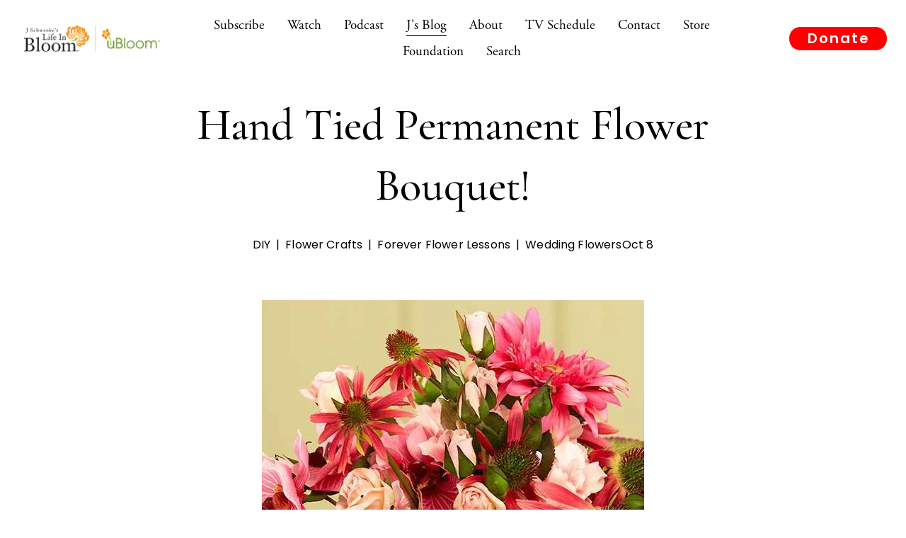

--- FILE ---
content_type: text/html;charset=utf-8
request_url: https://www.ubloom.com/blog/2017/10/08/hand-tied-permanent-flower-bouquet/
body_size: 32483
content:
<!doctype html>
<html xmlns:og="http://opengraphprotocol.org/schema/" xmlns:fb="http://www.facebook.com/2008/fbml" lang="en-US"  >
  <head>
    <meta http-equiv="X-UA-Compatible" content="IE=edge,chrome=1">
    <meta name="viewport" content="width=device-width, initial-scale=1">
    <!-- This is Squarespace. --><!-- badger-clavichord-mcdy -->
<base href="">
<meta charset="utf-8" />
<title>Hand Tied Permanent Flower Bouquet! &mdash; J Schwanke&#39;s Life In Bloom</title>
<meta http-equiv="Accept-CH" content="Sec-CH-UA-Platform-Version, Sec-CH-UA-Model" /><link rel="icon" type="image/x-icon" href="https://images.squarespace-cdn.com/content/v1/65a98c8827344649d8046b2f/87ee0d88-0922-4e1f-9de5-8bee1e37e74a/favicon.ico?format=100w"/>
<link rel="canonical" href="https://www.ubloom.com/blog/2017/10/08/hand-tied-permanent-flower-bouquet"/>
<meta property="og:site_name" content="J Schwanke's Life In Bloom"/>
<meta property="og:title" content="Hand Tied Permanent Flower Bouquet! &mdash; J Schwanke&#39;s Life In Bloom"/>
<meta property="og:url" content="https://www.ubloom.com/blog/2017/10/08/hand-tied-permanent-flower-bouquet"/>
<meta property="og:type" content="article"/>
<meta property="og:description" content="I had lots of questions from our followers about showing the technique for creating a hand tied bouquet with Permanent or Forever Flowers.    
 While the technique is somewhat the same, the permanent flowers are much more forgiving as you can bend and shape them to get amazing results! 
 Purchasing "/>
<meta property="og:image" content="http://static1.squarespace.com/static/65a98c8827344649d8046b2f/65b853f2444ba3568c2cb87e/65b8592d444ba3568c2d9031/1706990650312/?format=1500w"/>
<meta property="og:image:width" content="540"/>
<meta property="og:image:height" content="360"/>
<meta itemprop="name" content="Hand Tied Permanent Flower Bouquet! — J Schwanke's Life In Bloom"/>
<meta itemprop="url" content="https://www.ubloom.com/blog/2017/10/08/hand-tied-permanent-flower-bouquet"/>
<meta itemprop="description" content="I had lots of questions from our followers about showing the technique for creating a hand tied bouquet with Permanent or Forever Flowers.    
 While the technique is somewhat the same, the permanent flowers are much more forgiving as you can bend and shape them to get amazing results! 
 Purchasing "/>
<meta itemprop="thumbnailUrl" content="http://static1.squarespace.com/static/65a98c8827344649d8046b2f/65b853f2444ba3568c2cb87e/65b8592d444ba3568c2d9031/1706990650312/?format=1500w"/>
<link rel="image_src" href="http://static1.squarespace.com/static/65a98c8827344649d8046b2f/65b853f2444ba3568c2cb87e/65b8592d444ba3568c2d9031/1706990650312/?format=1500w" />
<meta itemprop="image" content="http://static1.squarespace.com/static/65a98c8827344649d8046b2f/65b853f2444ba3568c2cb87e/65b8592d444ba3568c2d9031/1706990650312/?format=1500w"/>
<meta itemprop="datePublished" content="2017-10-08T12:51:43-0400"/>
<meta itemprop="dateModified" content="2024-02-03T15:04:10-0500"/>
<meta itemprop="headline" content="Hand Tied Permanent Flower Bouquet!"/>
<meta itemprop="publisher" content="J Schwanke's Life In Bloom"/>
<meta name="twitter:title" content="Hand Tied Permanent Flower Bouquet! — J Schwanke's Life In Bloom"/>
<meta name="twitter:image" content="http://static1.squarespace.com/static/65a98c8827344649d8046b2f/65b853f2444ba3568c2cb87e/65b8592d444ba3568c2d9031/1706990650312/?format=1500w"/>
<meta name="twitter:url" content="https://www.ubloom.com/blog/2017/10/08/hand-tied-permanent-flower-bouquet"/>
<meta name="twitter:card" content="summary"/>
<meta name="twitter:description" content="I had lots of questions from our followers about showing the technique for creating a hand tied bouquet with Permanent or Forever Flowers.    
 While the technique is somewhat the same, the permanent flowers are much more forgiving as you can bend and shape them to get amazing results! 
 Purchasing "/>
<meta name="description" content="" />
<link rel="preconnect" href="https://images.squarespace-cdn.com">
<link rel="preconnect" href="https://use.typekit.net" crossorigin>
<link rel="preconnect" href="https://p.typekit.net" crossorigin>
<script type="text/javascript" src="//use.typekit.net/ik/Heu1Ny9gzgjG-eiNVkd4xV1L4AgptCeaSs0SFygBoB3fectJXnX1IyvhF2jtFRZLFRmy5QyR526kFDwXF2jX5Abtw2bhjR4ce6MKIcBqdh48OAiyScBldhoqOWgkdkG4fVwXIMMjgfMfH6qJv2bbMg6YJMJ7fbRkFgMMeMt6MKG4fVIXIMMjIPMfqMYAvGp3g6.js" async fetchpriority="high" onload="try{Typekit.load();}catch(e){} document.documentElement.classList.remove('wf-loading');"></script>
<script>document.documentElement.classList.add('wf-loading')</script>
<style>@keyframes fonts-loading { 0%, 99% { color: transparent; } } html.wf-loading * { animation: fonts-loading 3s; }</style>
<link rel="preconnect" href="https://fonts.gstatic.com" crossorigin>
<link rel="stylesheet" href="https://fonts.googleapis.com/css2?family=Cormorant+Garamond:ital,wght@0,500;0,700;1,500;1,700&family=Poppins:ital,wght@0,300;0,400;0,500;0,600;0,700;1,400;1,700"><script type="text/javascript" crossorigin="anonymous" defer="true" nomodule="nomodule" src="//assets.squarespace.com/@sqs/polyfiller/1.6/legacy.js"></script>
<script type="text/javascript" crossorigin="anonymous" defer="true" src="//assets.squarespace.com/@sqs/polyfiller/1.6/modern.js"></script>
<script type="text/javascript">SQUARESPACE_ROLLUPS = {};</script>
<script>(function(rollups, name) { if (!rollups[name]) { rollups[name] = {}; } rollups[name].js = ["//assets.squarespace.com/universal/scripts-compressed/extract-css-runtime-baea69e744e2c54f-min.en-US.js"]; })(SQUARESPACE_ROLLUPS, 'squarespace-extract_css_runtime');</script>
<script crossorigin="anonymous" src="//assets.squarespace.com/universal/scripts-compressed/extract-css-runtime-baea69e744e2c54f-min.en-US.js" defer ></script><script>(function(rollups, name) { if (!rollups[name]) { rollups[name] = {}; } rollups[name].js = ["//assets.squarespace.com/universal/scripts-compressed/extract-css-moment-js-vendor-6f2a1f6ec9a41489-min.en-US.js"]; })(SQUARESPACE_ROLLUPS, 'squarespace-extract_css_moment_js_vendor');</script>
<script crossorigin="anonymous" src="//assets.squarespace.com/universal/scripts-compressed/extract-css-moment-js-vendor-6f2a1f6ec9a41489-min.en-US.js" defer ></script><script>(function(rollups, name) { if (!rollups[name]) { rollups[name] = {}; } rollups[name].js = ["//assets.squarespace.com/universal/scripts-compressed/cldr-resource-pack-22ed584d99d9b83d-min.en-US.js"]; })(SQUARESPACE_ROLLUPS, 'squarespace-cldr_resource_pack');</script>
<script crossorigin="anonymous" src="//assets.squarespace.com/universal/scripts-compressed/cldr-resource-pack-22ed584d99d9b83d-min.en-US.js" defer ></script><script>(function(rollups, name) { if (!rollups[name]) { rollups[name] = {}; } rollups[name].js = ["//assets.squarespace.com/universal/scripts-compressed/common-vendors-stable-fbd854d40b0804b7-min.en-US.js"]; })(SQUARESPACE_ROLLUPS, 'squarespace-common_vendors_stable');</script>
<script crossorigin="anonymous" src="//assets.squarespace.com/universal/scripts-compressed/common-vendors-stable-fbd854d40b0804b7-min.en-US.js" defer ></script><script>(function(rollups, name) { if (!rollups[name]) { rollups[name] = {}; } rollups[name].js = ["//assets.squarespace.com/universal/scripts-compressed/common-vendors-7052b75402b03b15-min.en-US.js"]; })(SQUARESPACE_ROLLUPS, 'squarespace-common_vendors');</script>
<script crossorigin="anonymous" src="//assets.squarespace.com/universal/scripts-compressed/common-vendors-7052b75402b03b15-min.en-US.js" defer ></script><script>(function(rollups, name) { if (!rollups[name]) { rollups[name] = {}; } rollups[name].js = ["//assets.squarespace.com/universal/scripts-compressed/common-c385509208952f56-min.en-US.js"]; })(SQUARESPACE_ROLLUPS, 'squarespace-common');</script>
<script crossorigin="anonymous" src="//assets.squarespace.com/universal/scripts-compressed/common-c385509208952f56-min.en-US.js" defer ></script><script>(function(rollups, name) { if (!rollups[name]) { rollups[name] = {}; } rollups[name].js = ["//assets.squarespace.com/universal/scripts-compressed/commerce-02d501161890c4ec-min.en-US.js"]; })(SQUARESPACE_ROLLUPS, 'squarespace-commerce');</script>
<script crossorigin="anonymous" src="//assets.squarespace.com/universal/scripts-compressed/commerce-02d501161890c4ec-min.en-US.js" defer ></script><script>(function(rollups, name) { if (!rollups[name]) { rollups[name] = {}; } rollups[name].css = ["//assets.squarespace.com/universal/styles-compressed/commerce-b16e90b1fba4d359-min.en-US.css"]; })(SQUARESPACE_ROLLUPS, 'squarespace-commerce');</script>
<link rel="stylesheet" type="text/css" href="//assets.squarespace.com/universal/styles-compressed/commerce-b16e90b1fba4d359-min.en-US.css"><script>(function(rollups, name) { if (!rollups[name]) { rollups[name] = {}; } rollups[name].js = ["//assets.squarespace.com/universal/scripts-compressed/performance-ad9e27deecfccdcd-min.en-US.js"]; })(SQUARESPACE_ROLLUPS, 'squarespace-performance');</script>
<script crossorigin="anonymous" src="//assets.squarespace.com/universal/scripts-compressed/performance-ad9e27deecfccdcd-min.en-US.js" defer ></script><script data-name="static-context">Static = window.Static || {}; Static.SQUARESPACE_CONTEXT = {"betaFeatureFlags":["campaigns_thumbnail_layout","section-sdk-plp-list-view-atc-button-enabled","scripts_defer","campaigns_discount_section_in_automations","enable_form_submission_trigger","campaigns_merch_state","commerce-product-forms-rendering","modernized-pdp-m2-enabled","new_stacked_index","supports_versioned_template_assets","campaigns_import_discounts","contacts_and_campaigns_redesign","marketing_landing_page","campaigns_discount_section_in_blasts","campaigns_new_image_layout_picker","nested_categories","i18n_beta_website_locales","marketing_automations","override_block_styles","member_areas_feature"],"facebookAppId":"314192535267336","facebookApiVersion":"v6.0","rollups":{"squarespace-announcement-bar":{"js":"//assets.squarespace.com/universal/scripts-compressed/announcement-bar-cbedc76c6324797f-min.en-US.js"},"squarespace-audio-player":{"css":"//assets.squarespace.com/universal/styles-compressed/audio-player-b05f5197a871c566-min.en-US.css","js":"//assets.squarespace.com/universal/scripts-compressed/audio-player-da2700baaad04b07-min.en-US.js"},"squarespace-blog-collection-list":{"css":"//assets.squarespace.com/universal/styles-compressed/blog-collection-list-b4046463b72f34e2-min.en-US.css","js":"//assets.squarespace.com/universal/scripts-compressed/blog-collection-list-f78db80fc1cd6fce-min.en-US.js"},"squarespace-calendar-block-renderer":{"css":"//assets.squarespace.com/universal/styles-compressed/calendar-block-renderer-b72d08ba4421f5a0-min.en-US.css","js":"//assets.squarespace.com/universal/scripts-compressed/calendar-block-renderer-867a1d519964ab77-min.en-US.js"},"squarespace-chartjs-helpers":{"css":"//assets.squarespace.com/universal/styles-compressed/chartjs-helpers-96b256171ee039c1-min.en-US.css","js":"//assets.squarespace.com/universal/scripts-compressed/chartjs-helpers-4fd57f343946d08e-min.en-US.js"},"squarespace-comments":{"css":"//assets.squarespace.com/universal/styles-compressed/comments-621cedd89299c26d-min.en-US.css","js":"//assets.squarespace.com/universal/scripts-compressed/comments-cc444fae3fead46c-min.en-US.js"},"squarespace-custom-css-popup":{"css":"//assets.squarespace.com/universal/styles-compressed/custom-css-popup-2521e9fac704ef13-min.en-US.css","js":"//assets.squarespace.com/universal/scripts-compressed/custom-css-popup-a8c3b9321145de8d-min.en-US.js"},"squarespace-dialog":{"css":"//assets.squarespace.com/universal/styles-compressed/dialog-f9093f2d526b94df-min.en-US.css","js":"//assets.squarespace.com/universal/scripts-compressed/dialog-45f2a86bb0fad8dc-min.en-US.js"},"squarespace-events-collection":{"css":"//assets.squarespace.com/universal/styles-compressed/events-collection-b72d08ba4421f5a0-min.en-US.css","js":"//assets.squarespace.com/universal/scripts-compressed/events-collection-14cfd7ddff021d8b-min.en-US.js"},"squarespace-form-rendering-utils":{"js":"//assets.squarespace.com/universal/scripts-compressed/form-rendering-utils-2823e76ff925bfc2-min.en-US.js"},"squarespace-forms":{"css":"//assets.squarespace.com/universal/styles-compressed/forms-0afd3c6ac30bbab1-min.en-US.css","js":"//assets.squarespace.com/universal/scripts-compressed/forms-9b71770e3caa3dc7-min.en-US.js"},"squarespace-gallery-collection-list":{"css":"//assets.squarespace.com/universal/styles-compressed/gallery-collection-list-b4046463b72f34e2-min.en-US.css","js":"//assets.squarespace.com/universal/scripts-compressed/gallery-collection-list-07747667a3187b76-min.en-US.js"},"squarespace-image-zoom":{"css":"//assets.squarespace.com/universal/styles-compressed/image-zoom-b4046463b72f34e2-min.en-US.css","js":"//assets.squarespace.com/universal/scripts-compressed/image-zoom-60c18dc5f8f599ea-min.en-US.js"},"squarespace-pinterest":{"css":"//assets.squarespace.com/universal/styles-compressed/pinterest-b4046463b72f34e2-min.en-US.css","js":"//assets.squarespace.com/universal/scripts-compressed/pinterest-7d6f6ab4e8d3bd3f-min.en-US.js"},"squarespace-popup-overlay":{"css":"//assets.squarespace.com/universal/styles-compressed/popup-overlay-b742b752f5880972-min.en-US.css","js":"//assets.squarespace.com/universal/scripts-compressed/popup-overlay-2b60d0db5b93df47-min.en-US.js"},"squarespace-product-quick-view":{"css":"//assets.squarespace.com/universal/styles-compressed/product-quick-view-9548705e5cf7ee87-min.en-US.css","js":"//assets.squarespace.com/universal/scripts-compressed/product-quick-view-d454d89fb26ae12a-min.en-US.js"},"squarespace-products-collection-item-v2":{"css":"//assets.squarespace.com/universal/styles-compressed/products-collection-item-v2-b4046463b72f34e2-min.en-US.css","js":"//assets.squarespace.com/universal/scripts-compressed/products-collection-item-v2-e3a3f101748fca6e-min.en-US.js"},"squarespace-products-collection-list-v2":{"css":"//assets.squarespace.com/universal/styles-compressed/products-collection-list-v2-b4046463b72f34e2-min.en-US.css","js":"//assets.squarespace.com/universal/scripts-compressed/products-collection-list-v2-eedc544f4cc56af4-min.en-US.js"},"squarespace-search-page":{"css":"//assets.squarespace.com/universal/styles-compressed/search-page-90a67fc09b9b32c6-min.en-US.css","js":"//assets.squarespace.com/universal/scripts-compressed/search-page-e64261438cc72da8-min.en-US.js"},"squarespace-search-preview":{"js":"//assets.squarespace.com/universal/scripts-compressed/search-preview-cd4d6b833e1e7e59-min.en-US.js"},"squarespace-simple-liking":{"css":"//assets.squarespace.com/universal/styles-compressed/simple-liking-701bf8bbc05ec6aa-min.en-US.css","js":"//assets.squarespace.com/universal/scripts-compressed/simple-liking-c63bf8989a1c119a-min.en-US.js"},"squarespace-social-buttons":{"css":"//assets.squarespace.com/universal/styles-compressed/social-buttons-95032e5fa98e47a5-min.en-US.css","js":"//assets.squarespace.com/universal/scripts-compressed/social-buttons-0839ae7d1715ddd3-min.en-US.js"},"squarespace-tourdates":{"css":"//assets.squarespace.com/universal/styles-compressed/tourdates-b4046463b72f34e2-min.en-US.css","js":"//assets.squarespace.com/universal/scripts-compressed/tourdates-3d0769ff3268f527-min.en-US.js"},"squarespace-website-overlays-manager":{"css":"//assets.squarespace.com/universal/styles-compressed/website-overlays-manager-07ea5a4e004e6710-min.en-US.css","js":"//assets.squarespace.com/universal/scripts-compressed/website-overlays-manager-532fc21fb15f0ba1-min.en-US.js"}},"pageType":50,"website":{"id":"65a98c8827344649d8046b2f","identifier":"badger-clavichord-mcdy","websiteType":1,"contentModifiedOn":1767989389555,"cloneable":false,"hasBeenCloneable":false,"siteStatus":{},"language":"en-US","translationLocale":"en-US","formattingLocale":"en-US","timeZone":"America/Detroit","machineTimeZoneOffset":-18000000,"timeZoneOffset":-18000000,"timeZoneAbbr":"EST","siteTitle":"J Schwanke's Life In Bloom","fullSiteTitle":"Hand Tied Permanent Flower Bouquet! \u2014 J Schwanke's Life In Bloom","logoImageId":"65b42b0965c8355dbcf67868","socialLogoImageId":"65b7fe53659f0f2b79ca9230","shareButtonOptions":{"7":true,"8":true,"1":true,"3":true,"6":true,"2":true,"4":true},"logoImageUrl":"//images.squarespace-cdn.com/content/v1/65a98c8827344649d8046b2f/2b94606f-8438-410a-84a7-dfe8f0f3a442/Logos-LIB-uBloom.png","socialLogoImageUrl":"//images.squarespace-cdn.com/content/v1/65a98c8827344649d8046b2f/3cdf5247-260e-4ec5-9a1e-93ca23baa166/uBloomIcon.jpg","authenticUrl":"https://www.ubloom.com","internalUrl":"https://badger-clavichord-mcdy.squarespace.com","baseUrl":"https://www.ubloom.com","primaryDomain":"www.ubloom.com","sslSetting":3,"isHstsEnabled":true,"socialAccounts":[{"serviceId":64,"screenname":"Instagram","addedOn":1705610376649,"profileUrl":"http://instagram.com/j_schwankes_life_in_bloom/","iconEnabled":true,"serviceName":"instagram-unauth"},{"serviceId":69,"screenname":"YouTube","addedOn":1705610376656,"profileUrl":"http://youtube.com/jschwanke","iconEnabled":true,"serviceName":"youtube-unauth"},{"serviceId":60,"screenname":"Facebook","addedOn":1705610376674,"profileUrl":"http://facebook.com/jschwankeflowers","iconEnabled":true,"serviceName":"facebook-unauth"},{"serviceId":61,"screenname":"Pinterest","addedOn":1706556883401,"profileUrl":"http://pinterest.com/jschwanke","iconEnabled":true,"serviceName":"pinterest-unauth"},{"serviceId":74,"screenname":"URL","addedOn":1733846043291,"profileUrl":"http://lifeinbloom.bsky.social","iconEnabled":true,"serviceName":"url"}],"typekitId":"","statsMigrated":false,"imageMetadataProcessingEnabled":false,"screenshotId":"870b034d83f43c532eb68d1b2bd58b75bf1ee0982553a22a09ce39e1eb600890","captchaSettings":{"siteKey":"","enabledForDonations":false},"showOwnerLogin":false},"websiteSettings":{"id":"65a98c8827344649d8046b3f","websiteId":"65a98c8827344649d8046b2f","subjects":[],"country":"US","state":"MI","simpleLikingEnabled":true,"mobileInfoBarSettings":{"isContactEmailEnabled":false,"isContactPhoneNumberEnabled":false,"isLocationEnabled":false,"isBusinessHoursEnabled":false},"popupOverlaySettings":{"showOnScroll":false,"scrollPercentage":25,"showOnTimer":true,"timerDelay":0,"showUntilSignup":true,"displayFrequency":1,"enableMobile":true,"enabledPages":["65b1815681fe34541c5d3102"],"showOnAllPages":false,"version":1},"commentLikesAllowed":true,"commentAnonAllowed":false,"commentThreaded":true,"commentApprovalRequired":false,"commentAvatarsOn":true,"commentSortType":2,"commentFlagThreshold":0,"commentFlagsAllowed":false,"commentEnableByDefault":true,"commentDisableAfterDaysDefault":0,"disqusShortname":"","commentsEnabled":true,"storeSettings":{"returnPolicy":null,"termsOfService":null,"privacyPolicy":null,"expressCheckout":false,"continueShoppingLinkUrl":"store","useLightCart":true,"showNoteField":false,"shippingCountryDefaultValue":"US","billToShippingDefaultValue":true,"showShippingPhoneNumber":true,"isShippingPhoneRequired":false,"showBillingPhoneNumber":true,"isBillingPhoneRequired":true,"currenciesSupported":["USD","ARS","AUD","BRL","CAD","CHF","COP","CZK","DKK","EUR","GBP","HKD","IDR","ILS","INR","JPY","MXN","MYR","NOK","NZD","PHP","PLN","RUB","SEK","SGD","THB","ZAR"],"defaultCurrency":"USD","selectedCurrency":"USD","measurementStandard":1,"showCustomCheckoutForm":false,"checkoutPageMarketingOptInEnabled":true,"enableMailingListOptInByDefault":false,"sameAsRetailLocation":false,"merchandisingSettings":{"scarcityEnabledOnProductItems":false,"scarcityEnabledOnProductBlocks":false,"scarcityMessageType":"DEFAULT_SCARCITY_MESSAGE","scarcityThreshold":10,"multipleQuantityAllowedForServices":true,"restockNotificationsEnabled":false,"restockNotificationsSuccessText":"","restockNotificationsMailingListSignUpEnabled":false,"relatedProductsEnabled":false,"relatedProductsOrdering":"random","soldOutVariantsDropdownDisabled":false,"productComposerOptedIn":false,"productComposerABTestOptedOut":false,"productReviewsEnabled":false},"minimumOrderSubtotalEnabled":false,"minimumOrderSubtotal":{"currency":"USD","value":"0.00"},"addToCartConfirmationType":2,"isLive":true,"multipleQuantityAllowedForServices":true},"useEscapeKeyToLogin":false,"ssBadgeType":1,"ssBadgePosition":4,"ssBadgeVisibility":1,"ssBadgeDevices":1,"pinterestOverlayOptions":{"mode":"disabled"},"userAccountsSettings":{"loginAllowed":false,"signupAllowed":false}},"cookieSettings":{"isCookieBannerEnabled":false,"isRestrictiveCookiePolicyEnabled":false,"cookieBannerText":"","cookieBannerTheme":"","cookieBannerVariant":"","cookieBannerPosition":"","cookieBannerCtaVariant":"","cookieBannerCtaText":"","cookieBannerAcceptType":"OPT_IN","cookieBannerOptOutCtaText":"","cookieBannerHasOptOut":false,"cookieBannerHasManageCookies":true,"cookieBannerManageCookiesLabel":"","cookieBannerSavedPreferencesText":"","cookieBannerSavedPreferencesLayout":"PILL"},"websiteCloneable":false,"collection":{"title":"J's Blog","id":"65b853f2444ba3568c2cb87e","fullUrl":"/blog","publicCommentCount":477,"type":1,"permissionType":1},"item":{"title":"Hand Tied Permanent Flower Bouquet!","id":"65b8592d444ba3568c2d9031","fullUrl":"/blog/2017/10/08/hand-tied-permanent-flower-bouquet","publicCommentCount":0,"commentState":1,"recordType":1},"subscribed":false,"appDomain":"squarespace.com","templateTweakable":true,"tweakJSON":{"form-use-theme-colors":"false","header-logo-height":"75px","header-mobile-logo-max-height":"46px","header-vert-padding":"1.3vw","header-width":"Full","maxPageWidth":"1231px","mobile-header-vert-padding":"6vw","pagePadding":"2vw","tweak-blog-alternating-side-by-side-image-aspect-ratio":"1:1 Square","tweak-blog-alternating-side-by-side-image-spacing":"6%","tweak-blog-alternating-side-by-side-meta-spacing":"20px","tweak-blog-alternating-side-by-side-primary-meta":"Categories","tweak-blog-alternating-side-by-side-read-more-spacing":"20px","tweak-blog-alternating-side-by-side-secondary-meta":"Date","tweak-blog-basic-grid-columns":"2","tweak-blog-basic-grid-image-aspect-ratio":"3:2 Standard","tweak-blog-basic-grid-image-spacing":"20px","tweak-blog-basic-grid-meta-spacing":"10px","tweak-blog-basic-grid-primary-meta":"Date","tweak-blog-basic-grid-read-more-spacing":"20px","tweak-blog-basic-grid-secondary-meta":"Categories","tweak-blog-item-custom-width":"75","tweak-blog-item-show-author-profile":"false","tweak-blog-item-width":"Medium","tweak-blog-masonry-columns":"2","tweak-blog-masonry-horizontal-spacing":"30px","tweak-blog-masonry-image-spacing":"20px","tweak-blog-masonry-meta-spacing":"20px","tweak-blog-masonry-primary-meta":"Categories","tweak-blog-masonry-read-more-spacing":"20px","tweak-blog-masonry-secondary-meta":"Date","tweak-blog-masonry-vertical-spacing":"30px","tweak-blog-side-by-side-image-aspect-ratio":"3:2 Standard","tweak-blog-side-by-side-image-spacing":"2%","tweak-blog-side-by-side-meta-spacing":"0px","tweak-blog-side-by-side-primary-meta":"Categories","tweak-blog-side-by-side-read-more-spacing":"0px","tweak-blog-side-by-side-secondary-meta":"Date","tweak-blog-single-column-image-spacing":"50px","tweak-blog-single-column-meta-spacing":"0px","tweak-blog-single-column-primary-meta":"Date","tweak-blog-single-column-read-more-spacing":"0px","tweak-blog-single-column-secondary-meta":"Categories","tweak-events-stacked-show-thumbnails":"true","tweak-events-stacked-thumbnail-size":"3:2 Standard","tweak-fixed-header":"false","tweak-fixed-header-style":"Basic","tweak-global-animations-animation-curve":"ease","tweak-global-animations-animation-delay":"0.1s","tweak-global-animations-animation-duration":"0.1s","tweak-global-animations-animation-style":"fade","tweak-global-animations-animation-type":"none","tweak-global-animations-complexity-level":"detailed","tweak-global-animations-enabled":"false","tweak-portfolio-grid-basic-custom-height":"50","tweak-portfolio-grid-overlay-custom-height":"50","tweak-portfolio-hover-follow-acceleration":"10%","tweak-portfolio-hover-follow-animation-duration":"Fast","tweak-portfolio-hover-follow-animation-type":"Fade","tweak-portfolio-hover-follow-delimiter":"Bullet","tweak-portfolio-hover-follow-front":"false","tweak-portfolio-hover-follow-layout":"Inline","tweak-portfolio-hover-follow-size":"50","tweak-portfolio-hover-follow-text-spacing-x":"1.5","tweak-portfolio-hover-follow-text-spacing-y":"1.5","tweak-portfolio-hover-static-animation-duration":"Fast","tweak-portfolio-hover-static-animation-type":"Fade","tweak-portfolio-hover-static-delimiter":"Hyphen","tweak-portfolio-hover-static-front":"true","tweak-portfolio-hover-static-layout":"Inline","tweak-portfolio-hover-static-size":"50","tweak-portfolio-hover-static-text-spacing-x":"1.5","tweak-portfolio-hover-static-text-spacing-y":"1.5","tweak-portfolio-index-background-animation-duration":"Medium","tweak-portfolio-index-background-animation-type":"Fade","tweak-portfolio-index-background-custom-height":"50","tweak-portfolio-index-background-delimiter":"None","tweak-portfolio-index-background-height":"Large","tweak-portfolio-index-background-horizontal-alignment":"Center","tweak-portfolio-index-background-link-format":"Stacked","tweak-portfolio-index-background-persist":"false","tweak-portfolio-index-background-vertical-alignment":"Middle","tweak-portfolio-index-background-width":"Full","tweak-product-basic-item-click-action":"None","tweak-product-basic-item-gallery-aspect-ratio":"1:1 Square","tweak-product-basic-item-gallery-design":"Slideshow","tweak-product-basic-item-gallery-width":"50%","tweak-product-basic-item-hover-action":"None","tweak-product-basic-item-image-spacing":"2vw","tweak-product-basic-item-image-zoom-factor":"2","tweak-product-basic-item-product-variant-display":"Dropdown","tweak-product-basic-item-thumbnail-placement":"Side","tweak-product-basic-item-variant-picker-layout":"Dropdowns","tweak-products-add-to-cart-button":"false","tweak-products-columns":"2","tweak-products-gutter-column":"2.5vw","tweak-products-gutter-row":"2vw","tweak-products-header-text-alignment":"Middle","tweak-products-image-aspect-ratio":"1:1 Square","tweak-products-image-text-spacing":"0.5vw","tweak-products-mobile-columns":"1","tweak-products-text-alignment":"Left","tweak-products-width":"Inset","tweak-transparent-header":"false"},"templateId":"5c5a519771c10ba3470d8101","templateVersion":"7.1","pageFeatures":[1,2,4],"gmRenderKey":"QUl6YVN5Q0JUUk9xNkx1dkZfSUUxcjQ2LVQ0QWVUU1YtMGQ3bXk4","templateScriptsRootUrl":"https://static1.squarespace.com/static/vta/5c5a519771c10ba3470d8101/scripts/","impersonatedSession":false,"tzData":{"zones":[[-300,"US","E%sT",null]],"rules":{"US":[[1967,2006,null,"Oct","lastSun","2:00","0","S"],[1987,2006,null,"Apr","Sun>=1","2:00","1:00","D"],[2007,"max",null,"Mar","Sun>=8","2:00","1:00","D"],[2007,"max",null,"Nov","Sun>=1","2:00","0","S"]]}},"showAnnouncementBar":false,"recaptchaEnterpriseContext":{"recaptchaEnterpriseSiteKey":"6LdDFQwjAAAAAPigEvvPgEVbb7QBm-TkVJdDTlAv"},"i18nContext":{"timeZoneData":{"id":"America/Detroit","name":"Eastern Time"}},"env":"PRODUCTION","visitorFormContext":{"formFieldFormats":{"initialAddressFormat":{"id":0,"type":"ADDRESS","country":"US","labelLocale":"en","fields":[{"type":"FIELD","label":"Address Line 1","identifier":"Line1","length":0,"required":true,"metadata":{"autocomplete":"address-line1"}},{"type":"SEPARATOR","label":"\n","identifier":"Newline","length":0,"required":false,"metadata":{}},{"type":"FIELD","label":"Address Line 2","identifier":"Line2","length":0,"required":false,"metadata":{"autocomplete":"address-line2"}},{"type":"SEPARATOR","label":"\n","identifier":"Newline","length":0,"required":false,"metadata":{}},{"type":"FIELD","label":"City","identifier":"City","length":0,"required":true,"metadata":{"autocomplete":"address-level2"}},{"type":"SEPARATOR","label":",","identifier":"Comma","length":0,"required":false,"metadata":{}},{"type":"SEPARATOR","label":" ","identifier":"Space","length":0,"required":false,"metadata":{}},{"type":"FIELD","label":"State","identifier":"State","length":0,"required":true,"metadata":{"autocomplete":"address-level1"}},{"type":"SEPARATOR","label":" ","identifier":"Space","length":0,"required":false,"metadata":{}},{"type":"FIELD","label":"ZIP Code","identifier":"Zip","length":0,"required":true,"metadata":{"autocomplete":"postal-code"}}]},"initialNameOrder":"GIVEN_FIRST","initialPhoneFormat":{"id":0,"type":"PHONE_NUMBER","country":"US","labelLocale":"en-US","fields":[{"type":"SEPARATOR","label":"(","identifier":"LeftParen","length":0,"required":false,"metadata":{}},{"type":"FIELD","label":"1","identifier":"1","length":3,"required":false,"metadata":{}},{"type":"SEPARATOR","label":")","identifier":"RightParen","length":0,"required":false,"metadata":{}},{"type":"SEPARATOR","label":" ","identifier":"Space","length":0,"required":false,"metadata":{}},{"type":"FIELD","label":"2","identifier":"2","length":3,"required":false,"metadata":{}},{"type":"SEPARATOR","label":"-","identifier":"Dash","length":0,"required":false,"metadata":{}},{"type":"FIELD","label":"3","identifier":"3","length":14,"required":false,"metadata":{}}]},"countries":[{"name":"Afghanistan","code":"AF","phoneCode":"+93"},{"name":"\u00C5land Islands","code":"AX","phoneCode":"+358"},{"name":"Albania","code":"AL","phoneCode":"+355"},{"name":"Algeria","code":"DZ","phoneCode":"+213"},{"name":"American Samoa","code":"AS","phoneCode":"+1"},{"name":"Andorra","code":"AD","phoneCode":"+376"},{"name":"Angola","code":"AO","phoneCode":"+244"},{"name":"Anguilla","code":"AI","phoneCode":"+1"},{"name":"Antigua & Barbuda","code":"AG","phoneCode":"+1"},{"name":"Argentina","code":"AR","phoneCode":"+54"},{"name":"Armenia","code":"AM","phoneCode":"+374"},{"name":"Aruba","code":"AW","phoneCode":"+297"},{"name":"Ascension Island","code":"AC","phoneCode":"+247"},{"name":"Australia","code":"AU","phoneCode":"+61"},{"name":"Austria","code":"AT","phoneCode":"+43"},{"name":"Azerbaijan","code":"AZ","phoneCode":"+994"},{"name":"Bahamas","code":"BS","phoneCode":"+1"},{"name":"Bahrain","code":"BH","phoneCode":"+973"},{"name":"Bangladesh","code":"BD","phoneCode":"+880"},{"name":"Barbados","code":"BB","phoneCode":"+1"},{"name":"Belarus","code":"BY","phoneCode":"+375"},{"name":"Belgium","code":"BE","phoneCode":"+32"},{"name":"Belize","code":"BZ","phoneCode":"+501"},{"name":"Benin","code":"BJ","phoneCode":"+229"},{"name":"Bermuda","code":"BM","phoneCode":"+1"},{"name":"Bhutan","code":"BT","phoneCode":"+975"},{"name":"Bolivia","code":"BO","phoneCode":"+591"},{"name":"Bosnia & Herzegovina","code":"BA","phoneCode":"+387"},{"name":"Botswana","code":"BW","phoneCode":"+267"},{"name":"Brazil","code":"BR","phoneCode":"+55"},{"name":"British Indian Ocean Territory","code":"IO","phoneCode":"+246"},{"name":"British Virgin Islands","code":"VG","phoneCode":"+1"},{"name":"Brunei","code":"BN","phoneCode":"+673"},{"name":"Bulgaria","code":"BG","phoneCode":"+359"},{"name":"Burkina Faso","code":"BF","phoneCode":"+226"},{"name":"Burundi","code":"BI","phoneCode":"+257"},{"name":"Cambodia","code":"KH","phoneCode":"+855"},{"name":"Cameroon","code":"CM","phoneCode":"+237"},{"name":"Canada","code":"CA","phoneCode":"+1"},{"name":"Cape Verde","code":"CV","phoneCode":"+238"},{"name":"Caribbean Netherlands","code":"BQ","phoneCode":"+599"},{"name":"Cayman Islands","code":"KY","phoneCode":"+1"},{"name":"Central African Republic","code":"CF","phoneCode":"+236"},{"name":"Chad","code":"TD","phoneCode":"+235"},{"name":"Chile","code":"CL","phoneCode":"+56"},{"name":"China","code":"CN","phoneCode":"+86"},{"name":"Christmas Island","code":"CX","phoneCode":"+61"},{"name":"Cocos (Keeling) Islands","code":"CC","phoneCode":"+61"},{"name":"Colombia","code":"CO","phoneCode":"+57"},{"name":"Comoros","code":"KM","phoneCode":"+269"},{"name":"Congo - Brazzaville","code":"CG","phoneCode":"+242"},{"name":"Congo - Kinshasa","code":"CD","phoneCode":"+243"},{"name":"Cook Islands","code":"CK","phoneCode":"+682"},{"name":"Costa Rica","code":"CR","phoneCode":"+506"},{"name":"C\u00F4te d\u2019Ivoire","code":"CI","phoneCode":"+225"},{"name":"Croatia","code":"HR","phoneCode":"+385"},{"name":"Cuba","code":"CU","phoneCode":"+53"},{"name":"Cura\u00E7ao","code":"CW","phoneCode":"+599"},{"name":"Cyprus","code":"CY","phoneCode":"+357"},{"name":"Czechia","code":"CZ","phoneCode":"+420"},{"name":"Denmark","code":"DK","phoneCode":"+45"},{"name":"Djibouti","code":"DJ","phoneCode":"+253"},{"name":"Dominica","code":"DM","phoneCode":"+1"},{"name":"Dominican Republic","code":"DO","phoneCode":"+1"},{"name":"Ecuador","code":"EC","phoneCode":"+593"},{"name":"Egypt","code":"EG","phoneCode":"+20"},{"name":"El Salvador","code":"SV","phoneCode":"+503"},{"name":"Equatorial Guinea","code":"GQ","phoneCode":"+240"},{"name":"Eritrea","code":"ER","phoneCode":"+291"},{"name":"Estonia","code":"EE","phoneCode":"+372"},{"name":"Eswatini","code":"SZ","phoneCode":"+268"},{"name":"Ethiopia","code":"ET","phoneCode":"+251"},{"name":"Falkland Islands","code":"FK","phoneCode":"+500"},{"name":"Faroe Islands","code":"FO","phoneCode":"+298"},{"name":"Fiji","code":"FJ","phoneCode":"+679"},{"name":"Finland","code":"FI","phoneCode":"+358"},{"name":"France","code":"FR","phoneCode":"+33"},{"name":"French Guiana","code":"GF","phoneCode":"+594"},{"name":"French Polynesia","code":"PF","phoneCode":"+689"},{"name":"Gabon","code":"GA","phoneCode":"+241"},{"name":"Gambia","code":"GM","phoneCode":"+220"},{"name":"Georgia","code":"GE","phoneCode":"+995"},{"name":"Germany","code":"DE","phoneCode":"+49"},{"name":"Ghana","code":"GH","phoneCode":"+233"},{"name":"Gibraltar","code":"GI","phoneCode":"+350"},{"name":"Greece","code":"GR","phoneCode":"+30"},{"name":"Greenland","code":"GL","phoneCode":"+299"},{"name":"Grenada","code":"GD","phoneCode":"+1"},{"name":"Guadeloupe","code":"GP","phoneCode":"+590"},{"name":"Guam","code":"GU","phoneCode":"+1"},{"name":"Guatemala","code":"GT","phoneCode":"+502"},{"name":"Guernsey","code":"GG","phoneCode":"+44"},{"name":"Guinea","code":"GN","phoneCode":"+224"},{"name":"Guinea-Bissau","code":"GW","phoneCode":"+245"},{"name":"Guyana","code":"GY","phoneCode":"+592"},{"name":"Haiti","code":"HT","phoneCode":"+509"},{"name":"Honduras","code":"HN","phoneCode":"+504"},{"name":"Hong Kong SAR China","code":"HK","phoneCode":"+852"},{"name":"Hungary","code":"HU","phoneCode":"+36"},{"name":"Iceland","code":"IS","phoneCode":"+354"},{"name":"India","code":"IN","phoneCode":"+91"},{"name":"Indonesia","code":"ID","phoneCode":"+62"},{"name":"Iran","code":"IR","phoneCode":"+98"},{"name":"Iraq","code":"IQ","phoneCode":"+964"},{"name":"Ireland","code":"IE","phoneCode":"+353"},{"name":"Isle of Man","code":"IM","phoneCode":"+44"},{"name":"Israel","code":"IL","phoneCode":"+972"},{"name":"Italy","code":"IT","phoneCode":"+39"},{"name":"Jamaica","code":"JM","phoneCode":"+1"},{"name":"Japan","code":"JP","phoneCode":"+81"},{"name":"Jersey","code":"JE","phoneCode":"+44"},{"name":"Jordan","code":"JO","phoneCode":"+962"},{"name":"Kazakhstan","code":"KZ","phoneCode":"+7"},{"name":"Kenya","code":"KE","phoneCode":"+254"},{"name":"Kiribati","code":"KI","phoneCode":"+686"},{"name":"Kosovo","code":"XK","phoneCode":"+383"},{"name":"Kuwait","code":"KW","phoneCode":"+965"},{"name":"Kyrgyzstan","code":"KG","phoneCode":"+996"},{"name":"Laos","code":"LA","phoneCode":"+856"},{"name":"Latvia","code":"LV","phoneCode":"+371"},{"name":"Lebanon","code":"LB","phoneCode":"+961"},{"name":"Lesotho","code":"LS","phoneCode":"+266"},{"name":"Liberia","code":"LR","phoneCode":"+231"},{"name":"Libya","code":"LY","phoneCode":"+218"},{"name":"Liechtenstein","code":"LI","phoneCode":"+423"},{"name":"Lithuania","code":"LT","phoneCode":"+370"},{"name":"Luxembourg","code":"LU","phoneCode":"+352"},{"name":"Macao SAR China","code":"MO","phoneCode":"+853"},{"name":"Madagascar","code":"MG","phoneCode":"+261"},{"name":"Malawi","code":"MW","phoneCode":"+265"},{"name":"Malaysia","code":"MY","phoneCode":"+60"},{"name":"Maldives","code":"MV","phoneCode":"+960"},{"name":"Mali","code":"ML","phoneCode":"+223"},{"name":"Malta","code":"MT","phoneCode":"+356"},{"name":"Marshall Islands","code":"MH","phoneCode":"+692"},{"name":"Martinique","code":"MQ","phoneCode":"+596"},{"name":"Mauritania","code":"MR","phoneCode":"+222"},{"name":"Mauritius","code":"MU","phoneCode":"+230"},{"name":"Mayotte","code":"YT","phoneCode":"+262"},{"name":"Mexico","code":"MX","phoneCode":"+52"},{"name":"Micronesia","code":"FM","phoneCode":"+691"},{"name":"Moldova","code":"MD","phoneCode":"+373"},{"name":"Monaco","code":"MC","phoneCode":"+377"},{"name":"Mongolia","code":"MN","phoneCode":"+976"},{"name":"Montenegro","code":"ME","phoneCode":"+382"},{"name":"Montserrat","code":"MS","phoneCode":"+1"},{"name":"Morocco","code":"MA","phoneCode":"+212"},{"name":"Mozambique","code":"MZ","phoneCode":"+258"},{"name":"Myanmar (Burma)","code":"MM","phoneCode":"+95"},{"name":"Namibia","code":"NA","phoneCode":"+264"},{"name":"Nauru","code":"NR","phoneCode":"+674"},{"name":"Nepal","code":"NP","phoneCode":"+977"},{"name":"Netherlands","code":"NL","phoneCode":"+31"},{"name":"New Caledonia","code":"NC","phoneCode":"+687"},{"name":"New Zealand","code":"NZ","phoneCode":"+64"},{"name":"Nicaragua","code":"NI","phoneCode":"+505"},{"name":"Niger","code":"NE","phoneCode":"+227"},{"name":"Nigeria","code":"NG","phoneCode":"+234"},{"name":"Niue","code":"NU","phoneCode":"+683"},{"name":"Norfolk Island","code":"NF","phoneCode":"+672"},{"name":"Northern Mariana Islands","code":"MP","phoneCode":"+1"},{"name":"North Korea","code":"KP","phoneCode":"+850"},{"name":"North Macedonia","code":"MK","phoneCode":"+389"},{"name":"Norway","code":"NO","phoneCode":"+47"},{"name":"Oman","code":"OM","phoneCode":"+968"},{"name":"Pakistan","code":"PK","phoneCode":"+92"},{"name":"Palau","code":"PW","phoneCode":"+680"},{"name":"Palestinian Territories","code":"PS","phoneCode":"+970"},{"name":"Panama","code":"PA","phoneCode":"+507"},{"name":"Papua New Guinea","code":"PG","phoneCode":"+675"},{"name":"Paraguay","code":"PY","phoneCode":"+595"},{"name":"Peru","code":"PE","phoneCode":"+51"},{"name":"Philippines","code":"PH","phoneCode":"+63"},{"name":"Poland","code":"PL","phoneCode":"+48"},{"name":"Portugal","code":"PT","phoneCode":"+351"},{"name":"Puerto Rico","code":"PR","phoneCode":"+1"},{"name":"Qatar","code":"QA","phoneCode":"+974"},{"name":"R\u00E9union","code":"RE","phoneCode":"+262"},{"name":"Romania","code":"RO","phoneCode":"+40"},{"name":"Russia","code":"RU","phoneCode":"+7"},{"name":"Rwanda","code":"RW","phoneCode":"+250"},{"name":"Samoa","code":"WS","phoneCode":"+685"},{"name":"San Marino","code":"SM","phoneCode":"+378"},{"name":"S\u00E3o Tom\u00E9 & Pr\u00EDncipe","code":"ST","phoneCode":"+239"},{"name":"Saudi Arabia","code":"SA","phoneCode":"+966"},{"name":"Senegal","code":"SN","phoneCode":"+221"},{"name":"Serbia","code":"RS","phoneCode":"+381"},{"name":"Seychelles","code":"SC","phoneCode":"+248"},{"name":"Sierra Leone","code":"SL","phoneCode":"+232"},{"name":"Singapore","code":"SG","phoneCode":"+65"},{"name":"Sint Maarten","code":"SX","phoneCode":"+1"},{"name":"Slovakia","code":"SK","phoneCode":"+421"},{"name":"Slovenia","code":"SI","phoneCode":"+386"},{"name":"Solomon Islands","code":"SB","phoneCode":"+677"},{"name":"Somalia","code":"SO","phoneCode":"+252"},{"name":"South Africa","code":"ZA","phoneCode":"+27"},{"name":"South Korea","code":"KR","phoneCode":"+82"},{"name":"South Sudan","code":"SS","phoneCode":"+211"},{"name":"Spain","code":"ES","phoneCode":"+34"},{"name":"Sri Lanka","code":"LK","phoneCode":"+94"},{"name":"St. Barth\u00E9lemy","code":"BL","phoneCode":"+590"},{"name":"St. Helena","code":"SH","phoneCode":"+290"},{"name":"St. Kitts & Nevis","code":"KN","phoneCode":"+1"},{"name":"St. Lucia","code":"LC","phoneCode":"+1"},{"name":"St. Martin","code":"MF","phoneCode":"+590"},{"name":"St. Pierre & Miquelon","code":"PM","phoneCode":"+508"},{"name":"St. Vincent & Grenadines","code":"VC","phoneCode":"+1"},{"name":"Sudan","code":"SD","phoneCode":"+249"},{"name":"Suriname","code":"SR","phoneCode":"+597"},{"name":"Svalbard & Jan Mayen","code":"SJ","phoneCode":"+47"},{"name":"Sweden","code":"SE","phoneCode":"+46"},{"name":"Switzerland","code":"CH","phoneCode":"+41"},{"name":"Syria","code":"SY","phoneCode":"+963"},{"name":"Taiwan","code":"TW","phoneCode":"+886"},{"name":"Tajikistan","code":"TJ","phoneCode":"+992"},{"name":"Tanzania","code":"TZ","phoneCode":"+255"},{"name":"Thailand","code":"TH","phoneCode":"+66"},{"name":"Timor-Leste","code":"TL","phoneCode":"+670"},{"name":"Togo","code":"TG","phoneCode":"+228"},{"name":"Tokelau","code":"TK","phoneCode":"+690"},{"name":"Tonga","code":"TO","phoneCode":"+676"},{"name":"Trinidad & Tobago","code":"TT","phoneCode":"+1"},{"name":"Tristan da Cunha","code":"TA","phoneCode":"+290"},{"name":"Tunisia","code":"TN","phoneCode":"+216"},{"name":"T\u00FCrkiye","code":"TR","phoneCode":"+90"},{"name":"Turkmenistan","code":"TM","phoneCode":"+993"},{"name":"Turks & Caicos Islands","code":"TC","phoneCode":"+1"},{"name":"Tuvalu","code":"TV","phoneCode":"+688"},{"name":"U.S. Virgin Islands","code":"VI","phoneCode":"+1"},{"name":"Uganda","code":"UG","phoneCode":"+256"},{"name":"Ukraine","code":"UA","phoneCode":"+380"},{"name":"United Arab Emirates","code":"AE","phoneCode":"+971"},{"name":"United Kingdom","code":"GB","phoneCode":"+44"},{"name":"United States","code":"US","phoneCode":"+1"},{"name":"Uruguay","code":"UY","phoneCode":"+598"},{"name":"Uzbekistan","code":"UZ","phoneCode":"+998"},{"name":"Vanuatu","code":"VU","phoneCode":"+678"},{"name":"Vatican City","code":"VA","phoneCode":"+39"},{"name":"Venezuela","code":"VE","phoneCode":"+58"},{"name":"Vietnam","code":"VN","phoneCode":"+84"},{"name":"Wallis & Futuna","code":"WF","phoneCode":"+681"},{"name":"Western Sahara","code":"EH","phoneCode":"+212"},{"name":"Yemen","code":"YE","phoneCode":"+967"},{"name":"Zambia","code":"ZM","phoneCode":"+260"},{"name":"Zimbabwe","code":"ZW","phoneCode":"+263"}]},"localizedStrings":{"validation":{"noValidSelection":"A valid selection must be made.","invalidUrl":"Must be a valid URL.","stringTooLong":"Value should have a length no longer than {0}.","containsInvalidKey":"{0} contains an invalid key.","invalidTwitterUsername":"Must be a valid Twitter username.","valueOutsideRange":"Value must be in the range {0} to {1}.","invalidPassword":"Passwords should not contain whitespace.","missingRequiredSubfields":"{0} is missing required subfields: {1}","invalidCurrency":"Currency value should be formatted like 1234 or 123.99.","invalidMapSize":"Value should contain exactly {0} elements.","subfieldsRequired":"All fields in {0} are required.","formSubmissionFailed":"Form submission failed. Review the following information: {0}.","invalidCountryCode":"Country code should have an optional plus and up to 4 digits.","invalidDate":"This is not a real date.","required":"{0} is required.","invalidStringLength":"Value should be {0} characters long.","invalidEmail":"Email addresses should follow the format user@domain.com.","invalidListLength":"Value should be {0} elements long.","allEmpty":"Please fill out at least one form field.","missingRequiredQuestion":"Missing a required question.","invalidQuestion":"Contained an invalid question.","captchaFailure":"Captcha validation failed. Please try again.","stringTooShort":"Value should have a length of at least {0}.","invalid":"{0} is not valid.","formErrors":"Form Errors","containsInvalidValue":"{0} contains an invalid value.","invalidUnsignedNumber":"Numbers must contain only digits and no other characters.","invalidName":"Valid names contain only letters, numbers, spaces, ', or - characters."},"submit":"Submit","status":{"title":"{@} Block","learnMore":"Learn more"},"name":{"firstName":"First Name","lastName":"Last Name"},"lightbox":{"openForm":"Open Form"},"likert":{"agree":"Agree","stronglyDisagree":"Strongly Disagree","disagree":"Disagree","stronglyAgree":"Strongly Agree","neutral":"Neutral"},"time":{"am":"AM","second":"Second","pm":"PM","minute":"Minute","amPm":"AM/PM","hour":"Hour"},"notFound":"Form not found.","date":{"yyyy":"YYYY","year":"Year","mm":"MM","day":"Day","month":"Month","dd":"DD"},"phone":{"country":"Country","number":"Number","prefix":"Prefix","areaCode":"Area Code","line":"Line"},"submitError":"Unable to submit form. Please try again later.","address":{"stateProvince":"State/Province","country":"Country","zipPostalCode":"Zip/Postal Code","address2":"Address 2","address1":"Address 1","city":"City"},"email":{"signUp":"Sign up for news and updates"},"cannotSubmitDemoForm":"This is a demo form and cannot be submitted.","required":"(required)","invalidData":"Invalid form data."}}};</script><link rel="stylesheet" type="text/css" href="https://definitions.sqspcdn.com/website-component-definition/static-assets/website.components.button/a83365c4-ed2c-418e-bc2c-54815cbb657e_265/website.components.button.styles.css"/><script defer src="https://definitions.sqspcdn.com/website-component-definition/static-assets/website.components.button/a83365c4-ed2c-418e-bc2c-54815cbb657e_265/website.components.button.visitor.js"></script><script defer src="https://definitions.sqspcdn.com/website-component-definition/static-assets/website.components.button/a83365c4-ed2c-418e-bc2c-54815cbb657e_265/8830.js"></script><script defer src="https://definitions.sqspcdn.com/website-component-definition/static-assets/website.components.button/a83365c4-ed2c-418e-bc2c-54815cbb657e_265/block-animation-preview-manager.js"></script><script defer src="https://definitions.sqspcdn.com/website-component-definition/static-assets/website.components.button/a83365c4-ed2c-418e-bc2c-54815cbb657e_265/3196.js"></script><script defer src="https://definitions.sqspcdn.com/website-component-definition/static-assets/website.components.button/a83365c4-ed2c-418e-bc2c-54815cbb657e_265/trigger-animation-runtime.js"></script><link rel="alternate" type="application/rss+xml" title="RSS Feed" href="https://www.ubloom.com/blog?format=rss" />
<script type="application/ld+json">{"url":"https://www.ubloom.com","name":"J Schwanke's Life In Bloom","image":"//images.squarespace-cdn.com/content/v1/65a98c8827344649d8046b2f/2b94606f-8438-410a-84a7-dfe8f0f3a442/Logos-LIB-uBloom.png","@context":"http://schema.org","@type":"WebSite"}</script><script type="application/ld+json">{"name":"Hand Tied Permanent Flower Bouquet! \u2014 J Schwanke's Life In Bloom","url":"https://www.ubloom.com/blog/2017/10/08/hand-tied-permanent-flower-bouquet","datePublished":"2017-10-08T12:51:43-0400","dateModified":"2024-02-03T15:04:10-0500","headline":"Hand Tied Permanent Flower Bouquet!","author":"","publisher":{"name":"J Schwanke's Life In Bloom","logo":{"@type":"ImageObject","url":"https://static1.squarespace.com/static/65a98c8827344649d8046b2f/t/65b42b0965c8355dbcf67868/1767989389555/"},"@context":"http://schema.org","@type":"Organization"},"image":"http://static1.squarespace.com/static/65a98c8827344649d8046b2f/65b853f2444ba3568c2cb87e/65b8592d444ba3568c2d9031/1706990650312/?format=1500w","@context":"http://schema.org","@type":"Article"}</script><link rel="stylesheet" type="text/css" href="https://static1.squarespace.com/static/versioned-site-css/65a98c8827344649d8046b2f/78/5c5a519771c10ba3470d8101/65a98c8827344649d8046b51/1725/site.css"/><script type="text/javascript" defer src="https://donorbox.org/install-popup-button.js" id="donorbox-popup-button-installer"> </script>
<script>/* window.DonorBox = { widgetLinkClassName: 'custom-dbox-popup' } */</script><script>Static.COOKIE_BANNER_CAPABLE = true;</script>
<script async src="https://www.googletagmanager.com/gtag/js?id=G-1SM6RERC0H"></script><script>window.dataLayer = window.dataLayer || [];function gtag(){dataLayer.push(arguments);}gtag('js', new Date());gtag('set', 'developer_id.dZjQwMz', true);gtag('config', 'G-1SM6RERC0H');</script><!-- End of Squarespace Headers -->
    <link rel="stylesheet" type="text/css" href="https://static1.squarespace.com/static/vta/5c5a519771c10ba3470d8101/versioned-assets/1768595569976-GIM0I0AMFTDJKAEMTYNX/static.css">
  </head>

  <body
    id="item-65b8592d444ba3568c2d9031"
    class="
      form-field-style-solid form-field-shape-square form-field-border-all form-field-checkbox-type-icon form-field-checkbox-fill-solid form-field-checkbox-color-inverted form-field-checkbox-shape-square form-field-checkbox-layout-stack form-field-radio-type-icon form-field-radio-fill-solid form-field-radio-color-normal form-field-radio-shape-pill form-field-radio-layout-stack form-field-survey-fill-solid form-field-survey-color-normal form-field-survey-shape-pill form-field-hover-focus-outline form-submit-button-style-label tweak-portfolio-grid-overlay-width-full tweak-portfolio-grid-overlay-height-large tweak-portfolio-grid-overlay-image-aspect-ratio-11-square tweak-portfolio-grid-overlay-text-placement-center tweak-portfolio-grid-overlay-show-text-after-hover image-block-poster-text-alignment-left image-block-card-content-position-center image-block-card-text-alignment-left image-block-overlap-content-position-center image-block-overlap-text-alignment-left image-block-collage-content-position-center image-block-collage-text-alignment-left image-block-stack-text-alignment-left tweak-blog-single-column-width-full tweak-blog-single-column-text-alignment-center tweak-blog-single-column-image-placement-above tweak-blog-single-column-delimiter-bullet tweak-blog-single-column-read-more-style-show tweak-blog-single-column-primary-meta-date tweak-blog-single-column-secondary-meta-categories tweak-blog-single-column-meta-position-top tweak-blog-single-column-content-title-only tweak-blog-item-width-medium tweak-blog-item-text-alignment-center tweak-blog-item-meta-position-below-title tweak-blog-item-show-categories tweak-blog-item-show-date   tweak-blog-item-delimiter-pipe primary-button-style-solid primary-button-shape-rounded secondary-button-style-solid secondary-button-shape-pill tertiary-button-style-solid tertiary-button-shape-square tweak-events-stacked-width-full tweak-events-stacked-height-large  tweak-events-stacked-show-thumbnails tweak-events-stacked-thumbnail-size-32-standard tweak-events-stacked-date-style-with-text tweak-events-stacked-show-time tweak-events-stacked-show-location  tweak-events-stacked-show-excerpt  tweak-blog-basic-grid-width-inset tweak-blog-basic-grid-image-aspect-ratio-32-standard tweak-blog-basic-grid-text-alignment-left tweak-blog-basic-grid-delimiter-bullet tweak-blog-basic-grid-image-placement-above tweak-blog-basic-grid-read-more-style-show tweak-blog-basic-grid-primary-meta-date tweak-blog-basic-grid-secondary-meta-categories tweak-blog-basic-grid-excerpt-show header-overlay-alignment-center tweak-portfolio-index-background-link-format-stacked tweak-portfolio-index-background-width-full tweak-portfolio-index-background-height-large  tweak-portfolio-index-background-vertical-alignment-middle tweak-portfolio-index-background-horizontal-alignment-center tweak-portfolio-index-background-delimiter-none tweak-portfolio-index-background-animation-type-fade tweak-portfolio-index-background-animation-duration-medium tweak-portfolio-hover-follow-layout-inline  tweak-portfolio-hover-follow-delimiter-bullet tweak-portfolio-hover-follow-animation-type-fade tweak-portfolio-hover-follow-animation-duration-fast tweak-portfolio-hover-static-layout-inline tweak-portfolio-hover-static-front tweak-portfolio-hover-static-delimiter-hyphen tweak-portfolio-hover-static-animation-type-fade tweak-portfolio-hover-static-animation-duration-fast tweak-blog-alternating-side-by-side-width-full tweak-blog-alternating-side-by-side-image-aspect-ratio-11-square tweak-blog-alternating-side-by-side-text-alignment-left tweak-blog-alternating-side-by-side-read-more-style-show tweak-blog-alternating-side-by-side-image-text-alignment-middle tweak-blog-alternating-side-by-side-delimiter-bullet tweak-blog-alternating-side-by-side-meta-position-top tweak-blog-alternating-side-by-side-primary-meta-categories tweak-blog-alternating-side-by-side-secondary-meta-date tweak-blog-alternating-side-by-side-excerpt-show  tweak-global-animations-complexity-level-detailed tweak-global-animations-animation-style-fade tweak-global-animations-animation-type-none tweak-global-animations-animation-curve-ease tweak-blog-masonry-width-full tweak-blog-masonry-text-alignment-left tweak-blog-masonry-primary-meta-categories tweak-blog-masonry-secondary-meta-date tweak-blog-masonry-meta-position-top tweak-blog-masonry-read-more-style-show tweak-blog-masonry-delimiter-space tweak-blog-masonry-image-placement-above tweak-blog-masonry-excerpt-show header-width-full   tweak-fixed-header-style-basic tweak-blog-side-by-side-width-inset tweak-blog-side-by-side-image-placement-left tweak-blog-side-by-side-image-aspect-ratio-32-standard tweak-blog-side-by-side-primary-meta-categories tweak-blog-side-by-side-secondary-meta-date tweak-blog-side-by-side-meta-position-below-excerpt tweak-blog-side-by-side-text-alignment-left tweak-blog-side-by-side-image-text-alignment-top tweak-blog-side-by-side-read-more-style-show tweak-blog-side-by-side-delimiter-pipe tweak-blog-side-by-side-excerpt-show tweak-portfolio-grid-basic-width-full tweak-portfolio-grid-basic-height-large tweak-portfolio-grid-basic-image-aspect-ratio-11-square tweak-portfolio-grid-basic-text-alignment-left tweak-portfolio-grid-basic-hover-effect-fade hide-opentable-icons opentable-style-dark tweak-product-quick-view-button-style-floating tweak-product-quick-view-button-position-bottom tweak-product-quick-view-lightbox-excerpt-display-truncate tweak-product-quick-view-lightbox-show-arrows tweak-product-quick-view-lightbox-show-close-button tweak-product-quick-view-lightbox-controls-weight-light native-currency-code-usd view-item collection-type-blog-side-by-side collection-layout-default collection-65b853f2444ba3568c2cb87e mobile-style-available sqs-seven-one
      
        
          
            
              
                has-banner-image
                item-main-image
              
            
          
        
      
    "
    tabindex="-1"
  >
    <div
      id="siteWrapper"
      class="clearfix site-wrapper"
    >
      
        <div id="floatingCart" class="floating-cart hidden">
          <a href="/cart" class="icon icon--stroke icon--fill icon--cart sqs-custom-cart">
            <span class="Cart-inner">
              



  <svg class="icon icon--cart" width="61" height="49" viewBox="0 0 61 49">
  <path fill-rule="evenodd" clip-rule="evenodd" d="M0.5 2C0.5 1.17157 1.17157 0.5 2 0.5H13.6362C14.3878 0.5 15.0234 1.05632 15.123 1.80135L16.431 11.5916H59C59.5122 11.5916 59.989 11.8529 60.2645 12.2847C60.54 12.7165 60.5762 13.2591 60.3604 13.7236L50.182 35.632C49.9361 36.1614 49.4054 36.5 48.8217 36.5H18.0453C17.2937 36.5 16.6581 35.9437 16.5585 35.1987L12.3233 3.5H2C1.17157 3.5 0.5 2.82843 0.5 2ZM16.8319 14.5916L19.3582 33.5H47.8646L56.6491 14.5916H16.8319Z" />
  <path d="M18.589 35H49.7083L60 13H16L18.589 35Z" />
  <path d="M21 49C23.2091 49 25 47.2091 25 45C25 42.7909 23.2091 41 21 41C18.7909 41 17 42.7909 17 45C17 47.2091 18.7909 49 21 49Z" />
  <path d="M45 49C47.2091 49 49 47.2091 49 45C49 42.7909 47.2091 41 45 41C42.7909 41 41 42.7909 41 45C41 47.2091 42.7909 49 45 49Z" />
</svg>

              <div class="legacy-cart icon-cart-quantity">
                <span class="sqs-cart-quantity">0</span>
              </div>
            </span>
          </a>
        </div>
      

      












  <header
    data-test="header"
    id="header"
    
    class="
      
        
      
      header theme-col--primary
    "
    data-section-theme=""
    data-controller="Header"
    data-current-styles="{
                                                                                                                                                                                                                                                                                                                                                                                                                                                                                                                                                                                                                                                                                                                                                                        &quot;layout&quot;: &quot;navCenter&quot;,
                                                                                                                                                                                                                                                                                                                                                                                                                                                                                                                                                                                                                                                                                                                                                                        &quot;action&quot;: {
                                                                                                                                                                                                                                                                                                                                                                                                                                                                                                                                                                                                                                                                                                                                                                          &quot;href&quot;: &quot;https://donorbox.org/life-in-bloom-foundation&quot;,
                                                                                                                                                                                                                                                                                                                                                                                                                                                                                                                                                                                                                                                                                                                                                                          &quot;buttonText&quot;: &quot;Donate&quot;,
                                                                                                                                                                                                                                                                                                                                                                                                                                                                                                                                                                                                                                                                                                                                                                          &quot;newWindow&quot;: true
                                                                                                                                                                                                                                                                                                                                                                                                                                                                                                                                                                                                                                                                                                                                                                        },
                                                                                                                                                                                                                                                                                                                                                                                                                                                                                                                                                                                                                                                                                                                                                                        &quot;showSocial&quot;: false,
                                                                                                                                                                                                                                                                                                                                                                                                                                                                                                                                                                                                                                                                                                                                                                        &quot;socialOptions&quot;: {
                                                                                                                                                                                                                                                                                                                                                                                                                                                                                                                                                                                                                                                                                                                                                                          &quot;socialBorderShape&quot;: &quot;none&quot;,
                                                                                                                                                                                                                                                                                                                                                                                                                                                                                                                                                                                                                                                                                                                                                                          &quot;socialBorderStyle&quot;: &quot;outline&quot;,
                                                                                                                                                                                                                                                                                                                                                                                                                                                                                                                                                                                                                                                                                                                                                                          &quot;socialBorderThickness&quot;: {
                                                                                                                                                                                                                                                                                                                                                                                                                                                                                                                                                                                                                                                                                                                                                                            &quot;unit&quot;: &quot;px&quot;,
                                                                                                                                                                                                                                                                                                                                                                                                                                                                                                                                                                                                                                                                                                                                                                            &quot;value&quot;: 1.0
                                                                                                                                                                                                                                                                                                                                                                                                                                                                                                                                                                                                                                                                                                                                                                          }
                                                                                                                                                                                                                                                                                                                                                                                                                                                                                                                                                                                                                                                                                                                                                                        },
                                                                                                                                                                                                                                                                                                                                                                                                                                                                                                                                                                                                                                                                                                                                                                        &quot;menuOverlayAnimation&quot;: &quot;fade&quot;,
                                                                                                                                                                                                                                                                                                                                                                                                                                                                                                                                                                                                                                                                                                                                                                        &quot;cartStyle&quot;: &quot;cart&quot;,
                                                                                                                                                                                                                                                                                                                                                                                                                                                                                                                                                                                                                                                                                                                                                                        &quot;cartText&quot;: &quot;Cart&quot;,
                                                                                                                                                                                                                                                                                                                                                                                                                                                                                                                                                                                                                                                                                                                                                                        &quot;showEmptyCartState&quot;: true,
                                                                                                                                                                                                                                                                                                                                                                                                                                                                                                                                                                                                                                                                                                                                                                        &quot;cartOptions&quot;: {
                                                                                                                                                                                                                                                                                                                                                                                                                                                                                                                                                                                                                                                                                                                                                                          &quot;iconType&quot;: &quot;solid-7&quot;,
                                                                                                                                                                                                                                                                                                                                                                                                                                                                                                                                                                                                                                                                                                                                                                          &quot;cartBorderShape&quot;: &quot;none&quot;,
                                                                                                                                                                                                                                                                                                                                                                                                                                                                                                                                                                                                                                                                                                                                                                          &quot;cartBorderStyle&quot;: &quot;outline&quot;,
                                                                                                                                                                                                                                                                                                                                                                                                                                                                                                                                                                                                                                                                                                                                                                          &quot;cartBorderThickness&quot;: {
                                                                                                                                                                                                                                                                                                                                                                                                                                                                                                                                                                                                                                                                                                                                                                            &quot;unit&quot;: &quot;px&quot;,
                                                                                                                                                                                                                                                                                                                                                                                                                                                                                                                                                                                                                                                                                                                                                                            &quot;value&quot;: 1.0
                                                                                                                                                                                                                                                                                                                                                                                                                                                                                                                                                                                                                                                                                                                                                                          }
                                                                                                                                                                                                                                                                                                                                                                                                                                                                                                                                                                                                                                                                                                                                                                        },
                                                                                                                                                                                                                                                                                                                                                                                                                                                                                                                                                                                                                                                                                                                                                                        &quot;showButton&quot;: true,
                                                                                                                                                                                                                                                                                                                                                                                                                                                                                                                                                                                                                                                                                                                                                                        &quot;showCart&quot;: false,
                                                                                                                                                                                                                                                                                                                                                                                                                                                                                                                                                                                                                                                                                                                                                                        &quot;showAccountLogin&quot;: false,
                                                                                                                                                                                                                                                                                                                                                                                                                                                                                                                                                                                                                                                                                                                                                                        &quot;headerStyle&quot;: &quot;solid&quot;,
                                                                                                                                                                                                                                                                                                                                                                                                                                                                                                                                                                                                                                                                                                                                                                        &quot;languagePicker&quot;: {
                                                                                                                                                                                                                                                                                                                                                                                                                                                                                                                                                                                                                                                                                                                                                                          &quot;enabled&quot;: false,
                                                                                                                                                                                                                                                                                                                                                                                                                                                                                                                                                                                                                                                                                                                                                                          &quot;iconEnabled&quot;: false,
                                                                                                                                                                                                                                                                                                                                                                                                                                                                                                                                                                                                                                                                                                                                                                          &quot;iconType&quot;: &quot;globe&quot;,
                                                                                                                                                                                                                                                                                                                                                                                                                                                                                                                                                                                                                                                                                                                                                                          &quot;flagShape&quot;: &quot;shiny&quot;,
                                                                                                                                                                                                                                                                                                                                                                                                                                                                                                                                                                                                                                                                                                                                                                          &quot;languageFlags&quot;: [ ]
                                                                                                                                                                                                                                                                                                                                                                                                                                                                                                                                                                                                                                                                                                                                                                        },
                                                                                                                                                                                                                                                                                                                                                                                                                                                                                                                                                                                                                                                                                                                                                                        &quot;iconOptions&quot;: {
                                                                                                                                                                                                                                                                                                                                                                                                                                                                                                                                                                                                                                                                                                                                                                          &quot;desktopDropdownIconOptions&quot;: {
                                                                                                                                                                                                                                                                                                                                                                                                                                                                                                                                                                                                                                                                                                                                                                            &quot;size&quot;: {
                                                                                                                                                                                                                                                                                                                                                                                                                                                                                                                                                                                                                                                                                                                                                                              &quot;unit&quot;: &quot;em&quot;,
                                                                                                                                                                                                                                                                                                                                                                                                                                                                                                                                                                                                                                                                                                                                                                              &quot;value&quot;: 1.0
                                                                                                                                                                                                                                                                                                                                                                                                                                                                                                                                                                                                                                                                                                                                                                            },
                                                                                                                                                                                                                                                                                                                                                                                                                                                                                                                                                                                                                                                                                                                                                                            &quot;iconSpacing&quot;: {
                                                                                                                                                                                                                                                                                                                                                                                                                                                                                                                                                                                                                                                                                                                                                                              &quot;unit&quot;: &quot;em&quot;,
                                                                                                                                                                                                                                                                                                                                                                                                                                                                                                                                                                                                                                                                                                                                                                              &quot;value&quot;: 0.35
                                                                                                                                                                                                                                                                                                                                                                                                                                                                                                                                                                                                                                                                                                                                                                            },
                                                                                                                                                                                                                                                                                                                                                                                                                                                                                                                                                                                                                                                                                                                                                                            &quot;strokeWidth&quot;: {
                                                                                                                                                                                                                                                                                                                                                                                                                                                                                                                                                                                                                                                                                                                                                                              &quot;unit&quot;: &quot;px&quot;,
                                                                                                                                                                                                                                                                                                                                                                                                                                                                                                                                                                                                                                                                                                                                                                              &quot;value&quot;: 1.0
                                                                                                                                                                                                                                                                                                                                                                                                                                                                                                                                                                                                                                                                                                                                                                            },
                                                                                                                                                                                                                                                                                                                                                                                                                                                                                                                                                                                                                                                                                                                                                                            &quot;endcapType&quot;: &quot;square&quot;,
                                                                                                                                                                                                                                                                                                                                                                                                                                                                                                                                                                                                                                                                                                                                                                            &quot;folderDropdownIcon&quot;: &quot;none&quot;,
                                                                                                                                                                                                                                                                                                                                                                                                                                                                                                                                                                                                                                                                                                                                                                            &quot;languagePickerIcon&quot;: &quot;openArrowHead&quot;
                                                                                                                                                                                                                                                                                                                                                                                                                                                                                                                                                                                                                                                                                                                                                                          },
                                                                                                                                                                                                                                                                                                                                                                                                                                                                                                                                                                                                                                                                                                                                                                          &quot;mobileDropdownIconOptions&quot;: {
                                                                                                                                                                                                                                                                                                                                                                                                                                                                                                                                                                                                                                                                                                                                                                            &quot;size&quot;: {
                                                                                                                                                                                                                                                                                                                                                                                                                                                                                                                                                                                                                                                                                                                                                                              &quot;unit&quot;: &quot;em&quot;,
                                                                                                                                                                                                                                                                                                                                                                                                                                                                                                                                                                                                                                                                                                                                                                              &quot;value&quot;: 1.0
                                                                                                                                                                                                                                                                                                                                                                                                                                                                                                                                                                                                                                                                                                                                                                            },
                                                                                                                                                                                                                                                                                                                                                                                                                                                                                                                                                                                                                                                                                                                                                                            &quot;iconSpacing&quot;: {
                                                                                                                                                                                                                                                                                                                                                                                                                                                                                                                                                                                                                                                                                                                                                                              &quot;unit&quot;: &quot;em&quot;,
                                                                                                                                                                                                                                                                                                                                                                                                                                                                                                                                                                                                                                                                                                                                                                              &quot;value&quot;: 0.15
                                                                                                                                                                                                                                                                                                                                                                                                                                                                                                                                                                                                                                                                                                                                                                            },
                                                                                                                                                                                                                                                                                                                                                                                                                                                                                                                                                                                                                                                                                                                                                                            &quot;strokeWidth&quot;: {
                                                                                                                                                                                                                                                                                                                                                                                                                                                                                                                                                                                                                                                                                                                                                                              &quot;unit&quot;: &quot;px&quot;,
                                                                                                                                                                                                                                                                                                                                                                                                                                                                                                                                                                                                                                                                                                                                                                              &quot;value&quot;: 0.5
                                                                                                                                                                                                                                                                                                                                                                                                                                                                                                                                                                                                                                                                                                                                                                            },
                                                                                                                                                                                                                                                                                                                                                                                                                                                                                                                                                                                                                                                                                                                                                                            &quot;endcapType&quot;: &quot;square&quot;,
                                                                                                                                                                                                                                                                                                                                                                                                                                                                                                                                                                                                                                                                                                                                                                            &quot;folderDropdownIcon&quot;: &quot;openArrowHead&quot;,
                                                                                                                                                                                                                                                                                                                                                                                                                                                                                                                                                                                                                                                                                                                                                                            &quot;languagePickerIcon&quot;: &quot;openArrowHead&quot;
                                                                                                                                                                                                                                                                                                                                                                                                                                                                                                                                                                                                                                                                                                                                                                          }
                                                                                                                                                                                                                                                                                                                                                                                                                                                                                                                                                                                                                                                                                                                                                                        },
                                                                                                                                                                                                                                                                                                                                                                                                                                                                                                                                                                                                                                                                                                                                                                        &quot;mobileOptions&quot;: {
                                                                                                                                                                                                                                                                                                                                                                                                                                                                                                                                                                                                                                                                                                                                                                          &quot;layout&quot;: &quot;logoLeftNavRight&quot;,
                                                                                                                                                                                                                                                                                                                                                                                                                                                                                                                                                                                                                                                                                                                                                                          &quot;menuIconOptions&quot;: {
                                                                                                                                                                                                                                                                                                                                                                                                                                                                                                                                                                                                                                                                                                                                                                            &quot;style&quot;: &quot;doubleLineHamburger&quot;,
                                                                                                                                                                                                                                                                                                                                                                                                                                                                                                                                                                                                                                                                                                                                                                            &quot;thickness&quot;: {
                                                                                                                                                                                                                                                                                                                                                                                                                                                                                                                                                                                                                                                                                                                                                                              &quot;unit&quot;: &quot;px&quot;,
                                                                                                                                                                                                                                                                                                                                                                                                                                                                                                                                                                                                                                                                                                                                                                              &quot;value&quot;: 1.0
                                                                                                                                                                                                                                                                                                                                                                                                                                                                                                                                                                                                                                                                                                                                                                            }
                                                                                                                                                                                                                                                                                                                                                                                                                                                                                                                                                                                                                                                                                                                                                                          }
                                                                                                                                                                                                                                                                                                                                                                                                                                                                                                                                                                                                                                                                                                                                                                        },
                                                                                                                                                                                                                                                                                                                                                                                                                                                                                                                                                                                                                                                                                                                                                                        &quot;solidOptions&quot;: {
                                                                                                                                                                                                                                                                                                                                                                                                                                                                                                                                                                                                                                                                                                                                                                          &quot;headerOpacity&quot;: {
                                                                                                                                                                                                                                                                                                                                                                                                                                                                                                                                                                                                                                                                                                                                                                            &quot;unit&quot;: &quot;%&quot;,
                                                                                                                                                                                                                                                                                                                                                                                                                                                                                                                                                                                                                                                                                                                                                                            &quot;value&quot;: 100.0
                                                                                                                                                                                                                                                                                                                                                                                                                                                                                                                                                                                                                                                                                                                                                                          },
                                                                                                                                                                                                                                                                                                                                                                                                                                                                                                                                                                                                                                                                                                                                                                          &quot;blurBackground&quot;: {
                                                                                                                                                                                                                                                                                                                                                                                                                                                                                                                                                                                                                                                                                                                                                                            &quot;enabled&quot;: false,
                                                                                                                                                                                                                                                                                                                                                                                                                                                                                                                                                                                                                                                                                                                                                                            &quot;blurRadius&quot;: {
                                                                                                                                                                                                                                                                                                                                                                                                                                                                                                                                                                                                                                                                                                                                                                              &quot;unit&quot;: &quot;px&quot;,
                                                                                                                                                                                                                                                                                                                                                                                                                                                                                                                                                                                                                                                                                                                                                                              &quot;value&quot;: 12.0
                                                                                                                                                                                                                                                                                                                                                                                                                                                                                                                                                                                                                                                                                                                                                                            }
                                                                                                                                                                                                                                                                                                                                                                                                                                                                                                                                                                                                                                                                                                                                                                          },
                                                                                                                                                                                                                                                                                                                                                                                                                                                                                                                                                                                                                                                                                                                                                                          &quot;backgroundColor&quot;: {
                                                                                                                                                                                                                                                                                                                                                                                                                                                                                                                                                                                                                                                                                                                                                                            &quot;type&quot;: &quot;SITE_PALETTE_COLOR&quot;,
                                                                                                                                                                                                                                                                                                                                                                                                                                                                                                                                                                                                                                                                                                                                                                            &quot;sitePaletteColor&quot;: {
                                                                                                                                                                                                                                                                                                                                                                                                                                                                                                                                                                                                                                                                                                                                                                              &quot;colorName&quot;: &quot;white&quot;,
                                                                                                                                                                                                                                                                                                                                                                                                                                                                                                                                                                                                                                                                                                                                                                              &quot;alphaModifier&quot;: 0.0
                                                                                                                                                                                                                                                                                                                                                                                                                                                                                                                                                                                                                                                                                                                                                                            }
                                                                                                                                                                                                                                                                                                                                                                                                                                                                                                                                                                                                                                                                                                                                                                          },
                                                                                                                                                                                                                                                                                                                                                                                                                                                                                                                                                                                                                                                                                                                                                                          &quot;navigationColor&quot;: {
                                                                                                                                                                                                                                                                                                                                                                                                                                                                                                                                                                                                                                                                                                                                                                            &quot;type&quot;: &quot;SITE_PALETTE_COLOR&quot;,
                                                                                                                                                                                                                                                                                                                                                                                                                                                                                                                                                                                                                                                                                                                                                                            &quot;sitePaletteColor&quot;: {
                                                                                                                                                                                                                                                                                                                                                                                                                                                                                                                                                                                                                                                                                                                                                                              &quot;colorName&quot;: &quot;black&quot;,
                                                                                                                                                                                                                                                                                                                                                                                                                                                                                                                                                                                                                                                                                                                                                                              &quot;alphaModifier&quot;: 1.0
                                                                                                                                                                                                                                                                                                                                                                                                                                                                                                                                                                                                                                                                                                                                                                            }
                                                                                                                                                                                                                                                                                                                                                                                                                                                                                                                                                                                                                                                                                                                                                                          }
                                                                                                                                                                                                                                                                                                                                                                                                                                                                                                                                                                                                                                                                                                                                                                        },
                                                                                                                                                                                                                                                                                                                                                                                                                                                                                                                                                                                                                                                                                                                                                                        &quot;gradientOptions&quot;: {
                                                                                                                                                                                                                                                                                                                                                                                                                                                                                                                                                                                                                                                                                                                                                                          &quot;gradientType&quot;: &quot;faded&quot;,
                                                                                                                                                                                                                                                                                                                                                                                                                                                                                                                                                                                                                                                                                                                                                                          &quot;headerOpacity&quot;: {
                                                                                                                                                                                                                                                                                                                                                                                                                                                                                                                                                                                                                                                                                                                                                                            &quot;unit&quot;: &quot;%&quot;,
                                                                                                                                                                                                                                                                                                                                                                                                                                                                                                                                                                                                                                                                                                                                                                            &quot;value&quot;: 90.0
                                                                                                                                                                                                                                                                                                                                                                                                                                                                                                                                                                                                                                                                                                                                                                          },
                                                                                                                                                                                                                                                                                                                                                                                                                                                                                                                                                                                                                                                                                                                                                                          &quot;blurBackground&quot;: {
                                                                                                                                                                                                                                                                                                                                                                                                                                                                                                                                                                                                                                                                                                                                                                            &quot;enabled&quot;: false,
                                                                                                                                                                                                                                                                                                                                                                                                                                                                                                                                                                                                                                                                                                                                                                            &quot;blurRadius&quot;: {
                                                                                                                                                                                                                                                                                                                                                                                                                                                                                                                                                                                                                                                                                                                                                                              &quot;unit&quot;: &quot;px&quot;,
                                                                                                                                                                                                                                                                                                                                                                                                                                                                                                                                                                                                                                                                                                                                                                              &quot;value&quot;: 12.0
                                                                                                                                                                                                                                                                                                                                                                                                                                                                                                                                                                                                                                                                                                                                                                            }
                                                                                                                                                                                                                                                                                                                                                                                                                                                                                                                                                                                                                                                                                                                                                                          },
                                                                                                                                                                                                                                                                                                                                                                                                                                                                                                                                                                                                                                                                                                                                                                          &quot;backgroundColor&quot;: {
                                                                                                                                                                                                                                                                                                                                                                                                                                                                                                                                                                                                                                                                                                                                                                            &quot;type&quot;: &quot;SITE_PALETTE_COLOR&quot;,
                                                                                                                                                                                                                                                                                                                                                                                                                                                                                                                                                                                                                                                                                                                                                                            &quot;sitePaletteColor&quot;: {
                                                                                                                                                                                                                                                                                                                                                                                                                                                                                                                                                                                                                                                                                                                                                                              &quot;colorName&quot;: &quot;black&quot;,
                                                                                                                                                                                                                                                                                                                                                                                                                                                                                                                                                                                                                                                                                                                                                                              &quot;alphaModifier&quot;: 1.0
                                                                                                                                                                                                                                                                                                                                                                                                                                                                                                                                                                                                                                                                                                                                                                            }
                                                                                                                                                                                                                                                                                                                                                                                                                                                                                                                                                                                                                                                                                                                                                                          },
                                                                                                                                                                                                                                                                                                                                                                                                                                                                                                                                                                                                                                                                                                                                                                          &quot;navigationColor&quot;: {
                                                                                                                                                                                                                                                                                                                                                                                                                                                                                                                                                                                                                                                                                                                                                                            &quot;type&quot;: &quot;SITE_PALETTE_COLOR&quot;,
                                                                                                                                                                                                                                                                                                                                                                                                                                                                                                                                                                                                                                                                                                                                                                            &quot;sitePaletteColor&quot;: {
                                                                                                                                                                                                                                                                                                                                                                                                                                                                                                                                                                                                                                                                                                                                                                              &quot;colorName&quot;: &quot;black&quot;,
                                                                                                                                                                                                                                                                                                                                                                                                                                                                                                                                                                                                                                                                                                                                                                              &quot;alphaModifier&quot;: 1.0
                                                                                                                                                                                                                                                                                                                                                                                                                                                                                                                                                                                                                                                                                                                                                                            }
                                                                                                                                                                                                                                                                                                                                                                                                                                                                                                                                                                                                                                                                                                                                                                          }
                                                                                                                                                                                                                                                                                                                                                                                                                                                                                                                                                                                                                                                                                                                                                                        },
                                                                                                                                                                                                                                                                                                                                                                                                                                                                                                                                                                                                                                                                                                                                                                        &quot;dropShadowOptions&quot;: {
                                                                                                                                                                                                                                                                                                                                                                                                                                                                                                                                                                                                                                                                                                                                                                          &quot;enabled&quot;: false,
                                                                                                                                                                                                                                                                                                                                                                                                                                                                                                                                                                                                                                                                                                                                                                          &quot;blur&quot;: {
                                                                                                                                                                                                                                                                                                                                                                                                                                                                                                                                                                                                                                                                                                                                                                            &quot;unit&quot;: &quot;px&quot;,
                                                                                                                                                                                                                                                                                                                                                                                                                                                                                                                                                                                                                                                                                                                                                                            &quot;value&quot;: 12.0
                                                                                                                                                                                                                                                                                                                                                                                                                                                                                                                                                                                                                                                                                                                                                                          },
                                                                                                                                                                                                                                                                                                                                                                                                                                                                                                                                                                                                                                                                                                                                                                          &quot;spread&quot;: {
                                                                                                                                                                                                                                                                                                                                                                                                                                                                                                                                                                                                                                                                                                                                                                            &quot;unit&quot;: &quot;px&quot;,
                                                                                                                                                                                                                                                                                                                                                                                                                                                                                                                                                                                                                                                                                                                                                                            &quot;value&quot;: 0.0
                                                                                                                                                                                                                                                                                                                                                                                                                                                                                                                                                                                                                                                                                                                                                                          },
                                                                                                                                                                                                                                                                                                                                                                                                                                                                                                                                                                                                                                                                                                                                                                          &quot;distance&quot;: {
                                                                                                                                                                                                                                                                                                                                                                                                                                                                                                                                                                                                                                                                                                                                                                            &quot;unit&quot;: &quot;px&quot;,
                                                                                                                                                                                                                                                                                                                                                                                                                                                                                                                                                                                                                                                                                                                                                                            &quot;value&quot;: 12.0
                                                                                                                                                                                                                                                                                                                                                                                                                                                                                                                                                                                                                                                                                                                                                                          }
                                                                                                                                                                                                                                                                                                                                                                                                                                                                                                                                                                                                                                                                                                                                                                        },
                                                                                                                                                                                                                                                                                                                                                                                                                                                                                                                                                                                                                                                                                                                                                                        &quot;borderOptions&quot;: {
                                                                                                                                                                                                                                                                                                                                                                                                                                                                                                                                                                                                                                                                                                                                                                          &quot;enabled&quot;: false,
                                                                                                                                                                                                                                                                                                                                                                                                                                                                                                                                                                                                                                                                                                                                                                          &quot;position&quot;: &quot;allSides&quot;,
                                                                                                                                                                                                                                                                                                                                                                                                                                                                                                                                                                                                                                                                                                                                                                          &quot;thickness&quot;: {
                                                                                                                                                                                                                                                                                                                                                                                                                                                                                                                                                                                                                                                                                                                                                                            &quot;unit&quot;: &quot;px&quot;,
                                                                                                                                                                                                                                                                                                                                                                                                                                                                                                                                                                                                                                                                                                                                                                            &quot;value&quot;: 4.0
                                                                                                                                                                                                                                                                                                                                                                                                                                                                                                                                                                                                                                                                                                                                                                          },
                                                                                                                                                                                                                                                                                                                                                                                                                                                                                                                                                                                                                                                                                                                                                                          &quot;color&quot;: {
                                                                                                                                                                                                                                                                                                                                                                                                                                                                                                                                                                                                                                                                                                                                                                            &quot;type&quot;: &quot;SITE_PALETTE_COLOR&quot;,
                                                                                                                                                                                                                                                                                                                                                                                                                                                                                                                                                                                                                                                                                                                                                                            &quot;sitePaletteColor&quot;: {
                                                                                                                                                                                                                                                                                                                                                                                                                                                                                                                                                                                                                                                                                                                                                                              &quot;colorName&quot;: &quot;black&quot;,
                                                                                                                                                                                                                                                                                                                                                                                                                                                                                                                                                                                                                                                                                                                                                                              &quot;alphaModifier&quot;: 1.0
                                                                                                                                                                                                                                                                                                                                                                                                                                                                                                                                                                                                                                                                                                                                                                            }
                                                                                                                                                                                                                                                                                                                                                                                                                                                                                                                                                                                                                                                                                                                                                                          }
                                                                                                                                                                                                                                                                                                                                                                                                                                                                                                                                                                                                                                                                                                                                                                        },
                                                                                                                                                                                                                                                                                                                                                                                                                                                                                                                                                                                                                                                                                                                                                                        &quot;showPromotedElement&quot;: false,
                                                                                                                                                                                                                                                                                                                                                                                                                                                                                                                                                                                                                                                                                                                                                                        &quot;buttonVariant&quot;: &quot;secondary&quot;,
                                                                                                                                                                                                                                                                                                                                                                                                                                                                                                                                                                                                                                                                                                                                                                        &quot;blurBackground&quot;: {
                                                                                                                                                                                                                                                                                                                                                                                                                                                                                                                                                                                                                                                                                                                                                                          &quot;enabled&quot;: false,
                                                                                                                                                                                                                                                                                                                                                                                                                                                                                                                                                                                                                                                                                                                                                                          &quot;blurRadius&quot;: {
                                                                                                                                                                                                                                                                                                                                                                                                                                                                                                                                                                                                                                                                                                                                                                            &quot;unit&quot;: &quot;px&quot;,
                                                                                                                                                                                                                                                                                                                                                                                                                                                                                                                                                                                                                                                                                                                                                                            &quot;value&quot;: 12.0
                                                                                                                                                                                                                                                                                                                                                                                                                                                                                                                                                                                                                                                                                                                                                                          }
                                                                                                                                                                                                                                                                                                                                                                                                                                                                                                                                                                                                                                                                                                                                                                        },
                                                                                                                                                                                                                                                                                                                                                                                                                                                                                                                                                                                                                                                                                                                                                                        &quot;headerOpacity&quot;: {
                                                                                                                                                                                                                                                                                                                                                                                                                                                                                                                                                                                                                                                                                                                                                                          &quot;unit&quot;: &quot;%&quot;,
                                                                                                                                                                                                                                                                                                                                                                                                                                                                                                                                                                                                                                                                                                                                                                          &quot;value&quot;: 100.0
                                                                                                                                                                                                                                                                                                                                                                                                                                                                                                                                                                                                                                                                                                                                                                        }
                                                                                                                                                                                                                                                                                                                                                                                                                                                                                                                                                                                                                                                                                                                                                                      }"
    data-section-id="header"
    data-header-style="solid"
    data-language-picker="{
                                                                                                                                                                                                                                                                                                                                                                                                                                                                                                                                                                                                                                                                                                                                                                        &quot;enabled&quot;: false,
                                                                                                                                                                                                                                                                                                                                                                                                                                                                                                                                                                                                                                                                                                                                                                        &quot;iconEnabled&quot;: false,
                                                                                                                                                                                                                                                                                                                                                                                                                                                                                                                                                                                                                                                                                                                                                                        &quot;iconType&quot;: &quot;globe&quot;,
                                                                                                                                                                                                                                                                                                                                                                                                                                                                                                                                                                                                                                                                                                                                                                        &quot;flagShape&quot;: &quot;shiny&quot;,
                                                                                                                                                                                                                                                                                                                                                                                                                                                                                                                                                                                                                                                                                                                                                                        &quot;languageFlags&quot;: [ ]
                                                                                                                                                                                                                                                                                                                                                                                                                                                                                                                                                                                                                                                                                                                                                                      }"
    
    data-first-focusable-element
    tabindex="-1"
    style="
      
      
        --headerBorderColor: hsla(var(--black-hsl), 1);
      
      
        --solidHeaderBackgroundColor: hsla(var(--white-hsl), 1);
      
      
        --solidHeaderNavigationColor: hsla(var(--black-hsl), 1);
      
      
        --gradientHeaderBackgroundColor: hsla(var(--black-hsl), 1);
      
      
        --gradientHeaderNavigationColor: hsla(var(--black-hsl), 1);
      
    "
  >
    <svg  style="display:none" viewBox="0 0 22 22" xmlns="http://www.w3.org/2000/svg">
  <symbol id="circle" >
    <path d="M11.5 17C14.5376 17 17 14.5376 17 11.5C17 8.46243 14.5376 6 11.5 6C8.46243 6 6 8.46243 6 11.5C6 14.5376 8.46243 17 11.5 17Z" fill="none" />
  </symbol>

  <symbol id="circleFilled" >
    <path d="M11.5 17C14.5376 17 17 14.5376 17 11.5C17 8.46243 14.5376 6 11.5 6C8.46243 6 6 8.46243 6 11.5C6 14.5376 8.46243 17 11.5 17Z" />
  </symbol>

  <symbol id="dash" >
    <path d="M11 11H19H3" />
  </symbol>

  <symbol id="squareFilled" >
    <rect x="6" y="6" width="11" height="11" />
  </symbol>

  <symbol id="square" >
    <rect x="7" y="7" width="9" height="9" fill="none" stroke="inherit" />
  </symbol>
  
  <symbol id="plus" >
    <path d="M11 3V19" />
    <path d="M19 11L3 11"/>
  </symbol>
  
  <symbol id="closedArrow" >
    <path d="M11 11V2M11 18.1797L17 11.1477L5 11.1477L11 18.1797Z" fill="none" />
  </symbol>
  
  <symbol id="closedArrowFilled" >
    <path d="M11 11L11 2" stroke="inherit" fill="none"  />
    <path fill-rule="evenodd" clip-rule="evenodd" d="M2.74695 9.38428L19.038 9.38428L10.8925 19.0846L2.74695 9.38428Z" stroke-width="1" />
  </symbol>
  
  <symbol id="closedArrowHead" viewBox="0 0 22 22"  xmlns="http://www.w3.org/2000/symbol">
    <path d="M18 7L11 15L4 7L18 7Z" fill="none" stroke="inherit" />
  </symbol>
  
  
  <symbol id="closedArrowHeadFilled" viewBox="0 0 22 22"  xmlns="http://www.w3.org/2000/symbol">
    <path d="M18.875 6.5L11 15.5L3.125 6.5L18.875 6.5Z" />
  </symbol>
  
  <symbol id="openArrow" >
    <path d="M11 18.3591L11 3" stroke="inherit" fill="none"  />
    <path d="M18 11.5L11 18.5L4 11.5" stroke="inherit" fill="none"  />
  </symbol>
  
  <symbol id="openArrowHead" >
    <path d="M18 7L11 14L4 7" fill="none" />
  </symbol>

  <symbol id="pinchedArrow" >
    <path d="M11 17.3591L11 2" fill="none" />
    <path d="M2 11C5.85455 12.2308 8.81818 14.9038 11 18C13.1818 14.8269 16.1455 12.1538 20 11" fill="none" />
  </symbol>

  <symbol id="pinchedArrowFilled" >
    <path d="M11.05 10.4894C7.04096 8.73759 1.05005 8 1.05005 8C6.20459 11.3191 9.41368 14.1773 11.05 21C12.6864 14.0851 15.8955 11.227 21.05 8C21.05 8 15.0591 8.73759 11.05 10.4894Z" stroke-width="1"/>
    <path d="M11 11L11 1" fill="none"/>
  </symbol>

  <symbol id="pinchedArrowHead" >
    <path d="M2 7.24091C5.85455 8.40454 8.81818 10.9318 11 13.8591C13.1818 10.8591 16.1455 8.33181 20 7.24091"  fill="none" />
  </symbol>
  
  <symbol id="pinchedArrowHeadFilled" >
    <path d="M11.05 7.1591C7.04096 5.60456 1.05005 4.95001 1.05005 4.95001C6.20459 7.89547 9.41368 10.4318 11.05 16.4864C12.6864 10.35 15.8955 7.81365 21.05 4.95001C21.05 4.95001 15.0591 5.60456 11.05 7.1591Z" />
  </symbol>

</svg>
    
<div class="sqs-announcement-bar-dropzone"></div>

    <div class="header-announcement-bar-wrapper">
      
      <a
        href="#page"
        class="header-skip-link sqs-button-element--primary"
      >
        Skip to Content
      </a>
      


<style>
    @supports (-webkit-backdrop-filter: none) or (backdrop-filter: none) {
        .header-blur-background {
            
                -webkit-backdrop-filter: blur(12px);
                backdrop-filter: blur(12px);
            
            
        }
    }
</style>
      <div
        class="header-border"
        data-header-style="solid"
        data-header-border="false"
        data-test="header-border"
        style="




"
      ></div>
      <div
        class="header-dropshadow"
        data-header-style="solid"
        data-header-dropshadow="false"
        data-test="header-dropshadow"
        style=""
      ></div>
      
      
        <div >
          <div
            class="header-background-solid"
            data-header-style="solid"
            data-test="header-background-solid"
            
            
            style="opacity: calc(100 * .01)"
          ></div>
        </div>
      

      <div class='header-inner container--fluid
        
        
        
         header-mobile-layout-logo-left-nav-right
        
        
        
        
        
        
        
        
         header-layout-nav-center
        
        
        
        
        
        
        '
        data-test="header-inner"
        >
        <!-- Background -->
        <div class="header-background theme-bg--primary"></div>

        <div class="header-display-desktop" data-content-field="site-title">
          

          

          

          

          

          
          
            
            <!-- Social -->
            
          
            
            <!-- Title and nav wrapper -->
            <div class="header-title-nav-wrapper">
              

              

              
                
                <!-- Title -->
                
                  <div
                    class="
                      header-title
                      
                    "
                    data-animation-role="header-element"
                  >
                    
                      <div class="header-title-logo">
                        <a href="/" data-animation-role="header-element">
                        
<img elementtiming="nbf-header-logo-desktop" src="//images.squarespace-cdn.com/content/v1/65a98c8827344649d8046b2f/2b94606f-8438-410a-84a7-dfe8f0f3a442/Logos-LIB-uBloom.png?format=1500w" alt="J Schwanke&amp;#39;s Life In Bloom" style="display:block" fetchpriority="high" loading="eager" decoding="async" data-loader="raw">

                        </a>
                      </div>

                    
                    
                  </div>
                
              
                
                <!-- Nav -->
                <div class="header-nav">
                  <div class="header-nav-wrapper">
                    <nav class="header-nav-list">
                      


    <div class="header-nav-item header-nav-item--external">
      <a href="https://watch.ubloom.com/checkout/subscribe/purchase"  target="_blank"  data-animation-role="header-element">Subscribe</a>
    </div>
  



    <div class="header-nav-item header-nav-item--external">
      <a href="https://watch.ubloom.com/browse"  data-animation-role="header-element">Watch</a>
    </div>
  



    <div class="header-nav-item header-nav-item--external">
      <a href="https://watch.ubloom.com/behind-the-bloom-podcast-1"  target="_blank"  data-animation-role="header-element">Podcast</a>
    </div>
  



  
    <div class="header-nav-item header-nav-item--collection header-nav-item--active">
      <a
        href="/blog"
        data-animation-role="header-element"
        
          aria-current="page"
        
      >
        J's Blog
      </a>
    </div>
  
  
  


  
    <div class="header-nav-item header-nav-item--collection">
      <a
        href="/about"
        data-animation-role="header-element"
        
      >
        About
      </a>
    </div>
  
  
  


  
    <div class="header-nav-item header-nav-item--collection">
      <a
        href="/tv-schedule"
        data-animation-role="header-element"
        
      >
        TV Schedule
      </a>
    </div>
  
  
  


  
    <div class="header-nav-item header-nav-item--collection">
      <a
        href="/contact"
        data-animation-role="header-element"
        
      >
        Contact
      </a>
    </div>
  
  
  


  
    <div class="header-nav-item header-nav-item--collection">
      <a
        href="/store"
        data-animation-role="header-element"
        
      >
        Store
      </a>
    </div>
  
  
  


  
    <div class="header-nav-item header-nav-item--collection">
      <a
        href="/foundation"
        data-animation-role="header-element"
        
      >
        Foundation
      </a>
    </div>
  
  
  


    <div class="header-nav-item header-nav-item--external">
      <a href="https://watch.ubloom.com/search"  target="_blank"  data-animation-role="header-element">Search</a>
    </div>
  




                    </nav>
                  </div>
                </div>
              
              
            </div>
          
            
            <!-- Actions -->
            <div class="header-actions header-actions--right">
              
              

              

            
            

              
              <div class="showOnMobile">
                
              </div>

              
              <div class="showOnDesktop">
                
              </div>

              
                <div class="header-actions-action header-actions-action--cta" data-animation-role="header-element">
                  <a
                    class="btn btn--border theme-btn--primary-inverse sqs-button-element--secondary"
                    href="https://donorbox.org/life-in-bloom-foundation"
                    target="_blank"
                  >
                    Donate
                  </a>
                </div>
              
            </div>
          
            


<style>
  .top-bun, 
  .patty, 
  .bottom-bun {
    height: 1px;
  }
</style>

<!-- Burger -->
<div class="header-burger

  menu-overlay-has-visible-non-navigation-items


  
" data-animation-role="header-element">
  <button class="header-burger-btn burger" data-test="header-burger">
    <span hidden class="js-header-burger-open-title visually-hidden">Open Menu</span>
    <span hidden class="js-header-burger-close-title visually-hidden">Close Menu</span>
    <div class="burger-box">
      <div class="burger-inner header-menu-icon-doubleLineHamburger">
        <div class="top-bun"></div>
        <div class="patty"></div>
        <div class="bottom-bun"></div>
      </div>
    </div>
  </button>
</div>

          
          
          
          
          

        </div>
        <div class="header-display-mobile" data-content-field="site-title">
          
            
            <!-- Social -->
            
          
            
            <!-- Title and nav wrapper -->
            <div class="header-title-nav-wrapper">
              

              

              
                
                <!-- Title -->
                
                  <div
                    class="
                      header-title
                      
                    "
                    data-animation-role="header-element"
                  >
                    
                      <div class="header-title-logo">
                        <a href="/" data-animation-role="header-element">
                        
<img elementtiming="nbf-header-logo-desktop" src="//images.squarespace-cdn.com/content/v1/65a98c8827344649d8046b2f/2b94606f-8438-410a-84a7-dfe8f0f3a442/Logos-LIB-uBloom.png?format=1500w" alt="J Schwanke&amp;#39;s Life In Bloom" style="display:block" fetchpriority="high" loading="eager" decoding="async" data-loader="raw">

                        </a>
                      </div>

                    
                    
                  </div>
                
              
                
                <!-- Nav -->
                <div class="header-nav">
                  <div class="header-nav-wrapper">
                    <nav class="header-nav-list">
                      


    <div class="header-nav-item header-nav-item--external">
      <a href="https://watch.ubloom.com/checkout/subscribe/purchase"  target="_blank"  data-animation-role="header-element">Subscribe</a>
    </div>
  



    <div class="header-nav-item header-nav-item--external">
      <a href="https://watch.ubloom.com/browse"  data-animation-role="header-element">Watch</a>
    </div>
  



    <div class="header-nav-item header-nav-item--external">
      <a href="https://watch.ubloom.com/behind-the-bloom-podcast-1"  target="_blank"  data-animation-role="header-element">Podcast</a>
    </div>
  



  
    <div class="header-nav-item header-nav-item--collection header-nav-item--active">
      <a
        href="/blog"
        data-animation-role="header-element"
        
          aria-current="page"
        
      >
        J's Blog
      </a>
    </div>
  
  
  


  
    <div class="header-nav-item header-nav-item--collection">
      <a
        href="/about"
        data-animation-role="header-element"
        
      >
        About
      </a>
    </div>
  
  
  


  
    <div class="header-nav-item header-nav-item--collection">
      <a
        href="/tv-schedule"
        data-animation-role="header-element"
        
      >
        TV Schedule
      </a>
    </div>
  
  
  


  
    <div class="header-nav-item header-nav-item--collection">
      <a
        href="/contact"
        data-animation-role="header-element"
        
      >
        Contact
      </a>
    </div>
  
  
  


  
    <div class="header-nav-item header-nav-item--collection">
      <a
        href="/store"
        data-animation-role="header-element"
        
      >
        Store
      </a>
    </div>
  
  
  


  
    <div class="header-nav-item header-nav-item--collection">
      <a
        href="/foundation"
        data-animation-role="header-element"
        
      >
        Foundation
      </a>
    </div>
  
  
  


    <div class="header-nav-item header-nav-item--external">
      <a href="https://watch.ubloom.com/search"  target="_blank"  data-animation-role="header-element">Search</a>
    </div>
  




                    </nav>
                  </div>
                </div>
              
              
            </div>
          
            
            <!-- Actions -->
            <div class="header-actions header-actions--right">
              
              

              

            
            

              
              <div class="showOnMobile">
                
              </div>

              
              <div class="showOnDesktop">
                
              </div>

              
                <div class="header-actions-action header-actions-action--cta" data-animation-role="header-element">
                  <a
                    class="btn btn--border theme-btn--primary-inverse sqs-button-element--secondary"
                    href="https://donorbox.org/life-in-bloom-foundation"
                    target="_blank"
                  >
                    Donate
                  </a>
                </div>
              
            </div>
          
            


<style>
  .top-bun, 
  .patty, 
  .bottom-bun {
    height: 1px;
  }
</style>

<!-- Burger -->
<div class="header-burger

  menu-overlay-has-visible-non-navigation-items


  
" data-animation-role="header-element">
  <button class="header-burger-btn burger" data-test="header-burger">
    <span hidden class="js-header-burger-open-title visually-hidden">Open Menu</span>
    <span hidden class="js-header-burger-close-title visually-hidden">Close Menu</span>
    <div class="burger-box">
      <div class="burger-inner header-menu-icon-doubleLineHamburger">
        <div class="top-bun"></div>
        <div class="patty"></div>
        <div class="bottom-bun"></div>
      </div>
    </div>
  </button>
</div>

          
          
          
          
          
        </div>
      </div>
    </div>
    <!-- (Mobile) Menu Navigation -->
    <div class="header-menu header-menu--folder-list
      
      
      
      
      
      "
      data-section-theme=""
      data-current-styles="{
                                                                                                                                                                                                                                                                                                                                                                                                                                                                                                                                                                                                                                                                                                                                                                        &quot;layout&quot;: &quot;navCenter&quot;,
                                                                                                                                                                                                                                                                                                                                                                                                                                                                                                                                                                                                                                                                                                                                                                        &quot;action&quot;: {
                                                                                                                                                                                                                                                                                                                                                                                                                                                                                                                                                                                                                                                                                                                                                                          &quot;href&quot;: &quot;https://donorbox.org/life-in-bloom-foundation&quot;,
                                                                                                                                                                                                                                                                                                                                                                                                                                                                                                                                                                                                                                                                                                                                                                          &quot;buttonText&quot;: &quot;Donate&quot;,
                                                                                                                                                                                                                                                                                                                                                                                                                                                                                                                                                                                                                                                                                                                                                                          &quot;newWindow&quot;: true
                                                                                                                                                                                                                                                                                                                                                                                                                                                                                                                                                                                                                                                                                                                                                                        },
                                                                                                                                                                                                                                                                                                                                                                                                                                                                                                                                                                                                                                                                                                                                                                        &quot;showSocial&quot;: false,
                                                                                                                                                                                                                                                                                                                                                                                                                                                                                                                                                                                                                                                                                                                                                                        &quot;socialOptions&quot;: {
                                                                                                                                                                                                                                                                                                                                                                                                                                                                                                                                                                                                                                                                                                                                                                          &quot;socialBorderShape&quot;: &quot;none&quot;,
                                                                                                                                                                                                                                                                                                                                                                                                                                                                                                                                                                                                                                                                                                                                                                          &quot;socialBorderStyle&quot;: &quot;outline&quot;,
                                                                                                                                                                                                                                                                                                                                                                                                                                                                                                                                                                                                                                                                                                                                                                          &quot;socialBorderThickness&quot;: {
                                                                                                                                                                                                                                                                                                                                                                                                                                                                                                                                                                                                                                                                                                                                                                            &quot;unit&quot;: &quot;px&quot;,
                                                                                                                                                                                                                                                                                                                                                                                                                                                                                                                                                                                                                                                                                                                                                                            &quot;value&quot;: 1.0
                                                                                                                                                                                                                                                                                                                                                                                                                                                                                                                                                                                                                                                                                                                                                                          }
                                                                                                                                                                                                                                                                                                                                                                                                                                                                                                                                                                                                                                                                                                                                                                        },
                                                                                                                                                                                                                                                                                                                                                                                                                                                                                                                                                                                                                                                                                                                                                                        &quot;menuOverlayAnimation&quot;: &quot;fade&quot;,
                                                                                                                                                                                                                                                                                                                                                                                                                                                                                                                                                                                                                                                                                                                                                                        &quot;cartStyle&quot;: &quot;cart&quot;,
                                                                                                                                                                                                                                                                                                                                                                                                                                                                                                                                                                                                                                                                                                                                                                        &quot;cartText&quot;: &quot;Cart&quot;,
                                                                                                                                                                                                                                                                                                                                                                                                                                                                                                                                                                                                                                                                                                                                                                        &quot;showEmptyCartState&quot;: true,
                                                                                                                                                                                                                                                                                                                                                                                                                                                                                                                                                                                                                                                                                                                                                                        &quot;cartOptions&quot;: {
                                                                                                                                                                                                                                                                                                                                                                                                                                                                                                                                                                                                                                                                                                                                                                          &quot;iconType&quot;: &quot;solid-7&quot;,
                                                                                                                                                                                                                                                                                                                                                                                                                                                                                                                                                                                                                                                                                                                                                                          &quot;cartBorderShape&quot;: &quot;none&quot;,
                                                                                                                                                                                                                                                                                                                                                                                                                                                                                                                                                                                                                                                                                                                                                                          &quot;cartBorderStyle&quot;: &quot;outline&quot;,
                                                                                                                                                                                                                                                                                                                                                                                                                                                                                                                                                                                                                                                                                                                                                                          &quot;cartBorderThickness&quot;: {
                                                                                                                                                                                                                                                                                                                                                                                                                                                                                                                                                                                                                                                                                                                                                                            &quot;unit&quot;: &quot;px&quot;,
                                                                                                                                                                                                                                                                                                                                                                                                                                                                                                                                                                                                                                                                                                                                                                            &quot;value&quot;: 1.0
                                                                                                                                                                                                                                                                                                                                                                                                                                                                                                                                                                                                                                                                                                                                                                          }
                                                                                                                                                                                                                                                                                                                                                                                                                                                                                                                                                                                                                                                                                                                                                                        },
                                                                                                                                                                                                                                                                                                                                                                                                                                                                                                                                                                                                                                                                                                                                                                        &quot;showButton&quot;: true,
                                                                                                                                                                                                                                                                                                                                                                                                                                                                                                                                                                                                                                                                                                                                                                        &quot;showCart&quot;: false,
                                                                                                                                                                                                                                                                                                                                                                                                                                                                                                                                                                                                                                                                                                                                                                        &quot;showAccountLogin&quot;: false,
                                                                                                                                                                                                                                                                                                                                                                                                                                                                                                                                                                                                                                                                                                                                                                        &quot;headerStyle&quot;: &quot;solid&quot;,
                                                                                                                                                                                                                                                                                                                                                                                                                                                                                                                                                                                                                                                                                                                                                                        &quot;languagePicker&quot;: {
                                                                                                                                                                                                                                                                                                                                                                                                                                                                                                                                                                                                                                                                                                                                                                          &quot;enabled&quot;: false,
                                                                                                                                                                                                                                                                                                                                                                                                                                                                                                                                                                                                                                                                                                                                                                          &quot;iconEnabled&quot;: false,
                                                                                                                                                                                                                                                                                                                                                                                                                                                                                                                                                                                                                                                                                                                                                                          &quot;iconType&quot;: &quot;globe&quot;,
                                                                                                                                                                                                                                                                                                                                                                                                                                                                                                                                                                                                                                                                                                                                                                          &quot;flagShape&quot;: &quot;shiny&quot;,
                                                                                                                                                                                                                                                                                                                                                                                                                                                                                                                                                                                                                                                                                                                                                                          &quot;languageFlags&quot;: [ ]
                                                                                                                                                                                                                                                                                                                                                                                                                                                                                                                                                                                                                                                                                                                                                                        },
                                                                                                                                                                                                                                                                                                                                                                                                                                                                                                                                                                                                                                                                                                                                                                        &quot;iconOptions&quot;: {
                                                                                                                                                                                                                                                                                                                                                                                                                                                                                                                                                                                                                                                                                                                                                                          &quot;desktopDropdownIconOptions&quot;: {
                                                                                                                                                                                                                                                                                                                                                                                                                                                                                                                                                                                                                                                                                                                                                                            &quot;size&quot;: {
                                                                                                                                                                                                                                                                                                                                                                                                                                                                                                                                                                                                                                                                                                                                                                              &quot;unit&quot;: &quot;em&quot;,
                                                                                                                                                                                                                                                                                                                                                                                                                                                                                                                                                                                                                                                                                                                                                                              &quot;value&quot;: 1.0
                                                                                                                                                                                                                                                                                                                                                                                                                                                                                                                                                                                                                                                                                                                                                                            },
                                                                                                                                                                                                                                                                                                                                                                                                                                                                                                                                                                                                                                                                                                                                                                            &quot;iconSpacing&quot;: {
                                                                                                                                                                                                                                                                                                                                                                                                                                                                                                                                                                                                                                                                                                                                                                              &quot;unit&quot;: &quot;em&quot;,
                                                                                                                                                                                                                                                                                                                                                                                                                                                                                                                                                                                                                                                                                                                                                                              &quot;value&quot;: 0.35
                                                                                                                                                                                                                                                                                                                                                                                                                                                                                                                                                                                                                                                                                                                                                                            },
                                                                                                                                                                                                                                                                                                                                                                                                                                                                                                                                                                                                                                                                                                                                                                            &quot;strokeWidth&quot;: {
                                                                                                                                                                                                                                                                                                                                                                                                                                                                                                                                                                                                                                                                                                                                                                              &quot;unit&quot;: &quot;px&quot;,
                                                                                                                                                                                                                                                                                                                                                                                                                                                                                                                                                                                                                                                                                                                                                                              &quot;value&quot;: 1.0
                                                                                                                                                                                                                                                                                                                                                                                                                                                                                                                                                                                                                                                                                                                                                                            },
                                                                                                                                                                                                                                                                                                                                                                                                                                                                                                                                                                                                                                                                                                                                                                            &quot;endcapType&quot;: &quot;square&quot;,
                                                                                                                                                                                                                                                                                                                                                                                                                                                                                                                                                                                                                                                                                                                                                                            &quot;folderDropdownIcon&quot;: &quot;none&quot;,
                                                                                                                                                                                                                                                                                                                                                                                                                                                                                                                                                                                                                                                                                                                                                                            &quot;languagePickerIcon&quot;: &quot;openArrowHead&quot;
                                                                                                                                                                                                                                                                                                                                                                                                                                                                                                                                                                                                                                                                                                                                                                          },
                                                                                                                                                                                                                                                                                                                                                                                                                                                                                                                                                                                                                                                                                                                                                                          &quot;mobileDropdownIconOptions&quot;: {
                                                                                                                                                                                                                                                                                                                                                                                                                                                                                                                                                                                                                                                                                                                                                                            &quot;size&quot;: {
                                                                                                                                                                                                                                                                                                                                                                                                                                                                                                                                                                                                                                                                                                                                                                              &quot;unit&quot;: &quot;em&quot;,
                                                                                                                                                                                                                                                                                                                                                                                                                                                                                                                                                                                                                                                                                                                                                                              &quot;value&quot;: 1.0
                                                                                                                                                                                                                                                                                                                                                                                                                                                                                                                                                                                                                                                                                                                                                                            },
                                                                                                                                                                                                                                                                                                                                                                                                                                                                                                                                                                                                                                                                                                                                                                            &quot;iconSpacing&quot;: {
                                                                                                                                                                                                                                                                                                                                                                                                                                                                                                                                                                                                                                                                                                                                                                              &quot;unit&quot;: &quot;em&quot;,
                                                                                                                                                                                                                                                                                                                                                                                                                                                                                                                                                                                                                                                                                                                                                                              &quot;value&quot;: 0.15
                                                                                                                                                                                                                                                                                                                                                                                                                                                                                                                                                                                                                                                                                                                                                                            },
                                                                                                                                                                                                                                                                                                                                                                                                                                                                                                                                                                                                                                                                                                                                                                            &quot;strokeWidth&quot;: {
                                                                                                                                                                                                                                                                                                                                                                                                                                                                                                                                                                                                                                                                                                                                                                              &quot;unit&quot;: &quot;px&quot;,
                                                                                                                                                                                                                                                                                                                                                                                                                                                                                                                                                                                                                                                                                                                                                                              &quot;value&quot;: 0.5
                                                                                                                                                                                                                                                                                                                                                                                                                                                                                                                                                                                                                                                                                                                                                                            },
                                                                                                                                                                                                                                                                                                                                                                                                                                                                                                                                                                                                                                                                                                                                                                            &quot;endcapType&quot;: &quot;square&quot;,
                                                                                                                                                                                                                                                                                                                                                                                                                                                                                                                                                                                                                                                                                                                                                                            &quot;folderDropdownIcon&quot;: &quot;openArrowHead&quot;,
                                                                                                                                                                                                                                                                                                                                                                                                                                                                                                                                                                                                                                                                                                                                                                            &quot;languagePickerIcon&quot;: &quot;openArrowHead&quot;
                                                                                                                                                                                                                                                                                                                                                                                                                                                                                                                                                                                                                                                                                                                                                                          }
                                                                                                                                                                                                                                                                                                                                                                                                                                                                                                                                                                                                                                                                                                                                                                        },
                                                                                                                                                                                                                                                                                                                                                                                                                                                                                                                                                                                                                                                                                                                                                                        &quot;mobileOptions&quot;: {
                                                                                                                                                                                                                                                                                                                                                                                                                                                                                                                                                                                                                                                                                                                                                                          &quot;layout&quot;: &quot;logoLeftNavRight&quot;,
                                                                                                                                                                                                                                                                                                                                                                                                                                                                                                                                                                                                                                                                                                                                                                          &quot;menuIconOptions&quot;: {
                                                                                                                                                                                                                                                                                                                                                                                                                                                                                                                                                                                                                                                                                                                                                                            &quot;style&quot;: &quot;doubleLineHamburger&quot;,
                                                                                                                                                                                                                                                                                                                                                                                                                                                                                                                                                                                                                                                                                                                                                                            &quot;thickness&quot;: {
                                                                                                                                                                                                                                                                                                                                                                                                                                                                                                                                                                                                                                                                                                                                                                              &quot;unit&quot;: &quot;px&quot;,
                                                                                                                                                                                                                                                                                                                                                                                                                                                                                                                                                                                                                                                                                                                                                                              &quot;value&quot;: 1.0
                                                                                                                                                                                                                                                                                                                                                                                                                                                                                                                                                                                                                                                                                                                                                                            }
                                                                                                                                                                                                                                                                                                                                                                                                                                                                                                                                                                                                                                                                                                                                                                          }
                                                                                                                                                                                                                                                                                                                                                                                                                                                                                                                                                                                                                                                                                                                                                                        },
                                                                                                                                                                                                                                                                                                                                                                                                                                                                                                                                                                                                                                                                                                                                                                        &quot;solidOptions&quot;: {
                                                                                                                                                                                                                                                                                                                                                                                                                                                                                                                                                                                                                                                                                                                                                                          &quot;headerOpacity&quot;: {
                                                                                                                                                                                                                                                                                                                                                                                                                                                                                                                                                                                                                                                                                                                                                                            &quot;unit&quot;: &quot;%&quot;,
                                                                                                                                                                                                                                                                                                                                                                                                                                                                                                                                                                                                                                                                                                                                                                            &quot;value&quot;: 100.0
                                                                                                                                                                                                                                                                                                                                                                                                                                                                                                                                                                                                                                                                                                                                                                          },
                                                                                                                                                                                                                                                                                                                                                                                                                                                                                                                                                                                                                                                                                                                                                                          &quot;blurBackground&quot;: {
                                                                                                                                                                                                                                                                                                                                                                                                                                                                                                                                                                                                                                                                                                                                                                            &quot;enabled&quot;: false,
                                                                                                                                                                                                                                                                                                                                                                                                                                                                                                                                                                                                                                                                                                                                                                            &quot;blurRadius&quot;: {
                                                                                                                                                                                                                                                                                                                                                                                                                                                                                                                                                                                                                                                                                                                                                                              &quot;unit&quot;: &quot;px&quot;,
                                                                                                                                                                                                                                                                                                                                                                                                                                                                                                                                                                                                                                                                                                                                                                              &quot;value&quot;: 12.0
                                                                                                                                                                                                                                                                                                                                                                                                                                                                                                                                                                                                                                                                                                                                                                            }
                                                                                                                                                                                                                                                                                                                                                                                                                                                                                                                                                                                                                                                                                                                                                                          },
                                                                                                                                                                                                                                                                                                                                                                                                                                                                                                                                                                                                                                                                                                                                                                          &quot;backgroundColor&quot;: {
                                                                                                                                                                                                                                                                                                                                                                                                                                                                                                                                                                                                                                                                                                                                                                            &quot;type&quot;: &quot;SITE_PALETTE_COLOR&quot;,
                                                                                                                                                                                                                                                                                                                                                                                                                                                                                                                                                                                                                                                                                                                                                                            &quot;sitePaletteColor&quot;: {
                                                                                                                                                                                                                                                                                                                                                                                                                                                                                                                                                                                                                                                                                                                                                                              &quot;colorName&quot;: &quot;white&quot;,
                                                                                                                                                                                                                                                                                                                                                                                                                                                                                                                                                                                                                                                                                                                                                                              &quot;alphaModifier&quot;: 0.0
                                                                                                                                                                                                                                                                                                                                                                                                                                                                                                                                                                                                                                                                                                                                                                            }
                                                                                                                                                                                                                                                                                                                                                                                                                                                                                                                                                                                                                                                                                                                                                                          },
                                                                                                                                                                                                                                                                                                                                                                                                                                                                                                                                                                                                                                                                                                                                                                          &quot;navigationColor&quot;: {
                                                                                                                                                                                                                                                                                                                                                                                                                                                                                                                                                                                                                                                                                                                                                                            &quot;type&quot;: &quot;SITE_PALETTE_COLOR&quot;,
                                                                                                                                                                                                                                                                                                                                                                                                                                                                                                                                                                                                                                                                                                                                                                            &quot;sitePaletteColor&quot;: {
                                                                                                                                                                                                                                                                                                                                                                                                                                                                                                                                                                                                                                                                                                                                                                              &quot;colorName&quot;: &quot;black&quot;,
                                                                                                                                                                                                                                                                                                                                                                                                                                                                                                                                                                                                                                                                                                                                                                              &quot;alphaModifier&quot;: 1.0
                                                                                                                                                                                                                                                                                                                                                                                                                                                                                                                                                                                                                                                                                                                                                                            }
                                                                                                                                                                                                                                                                                                                                                                                                                                                                                                                                                                                                                                                                                                                                                                          }
                                                                                                                                                                                                                                                                                                                                                                                                                                                                                                                                                                                                                                                                                                                                                                        },
                                                                                                                                                                                                                                                                                                                                                                                                                                                                                                                                                                                                                                                                                                                                                                        &quot;gradientOptions&quot;: {
                                                                                                                                                                                                                                                                                                                                                                                                                                                                                                                                                                                                                                                                                                                                                                          &quot;gradientType&quot;: &quot;faded&quot;,
                                                                                                                                                                                                                                                                                                                                                                                                                                                                                                                                                                                                                                                                                                                                                                          &quot;headerOpacity&quot;: {
                                                                                                                                                                                                                                                                                                                                                                                                                                                                                                                                                                                                                                                                                                                                                                            &quot;unit&quot;: &quot;%&quot;,
                                                                                                                                                                                                                                                                                                                                                                                                                                                                                                                                                                                                                                                                                                                                                                            &quot;value&quot;: 90.0
                                                                                                                                                                                                                                                                                                                                                                                                                                                                                                                                                                                                                                                                                                                                                                          },
                                                                                                                                                                                                                                                                                                                                                                                                                                                                                                                                                                                                                                                                                                                                                                          &quot;blurBackground&quot;: {
                                                                                                                                                                                                                                                                                                                                                                                                                                                                                                                                                                                                                                                                                                                                                                            &quot;enabled&quot;: false,
                                                                                                                                                                                                                                                                                                                                                                                                                                                                                                                                                                                                                                                                                                                                                                            &quot;blurRadius&quot;: {
                                                                                                                                                                                                                                                                                                                                                                                                                                                                                                                                                                                                                                                                                                                                                                              &quot;unit&quot;: &quot;px&quot;,
                                                                                                                                                                                                                                                                                                                                                                                                                                                                                                                                                                                                                                                                                                                                                                              &quot;value&quot;: 12.0
                                                                                                                                                                                                                                                                                                                                                                                                                                                                                                                                                                                                                                                                                                                                                                            }
                                                                                                                                                                                                                                                                                                                                                                                                                                                                                                                                                                                                                                                                                                                                                                          },
                                                                                                                                                                                                                                                                                                                                                                                                                                                                                                                                                                                                                                                                                                                                                                          &quot;backgroundColor&quot;: {
                                                                                                                                                                                                                                                                                                                                                                                                                                                                                                                                                                                                                                                                                                                                                                            &quot;type&quot;: &quot;SITE_PALETTE_COLOR&quot;,
                                                                                                                                                                                                                                                                                                                                                                                                                                                                                                                                                                                                                                                                                                                                                                            &quot;sitePaletteColor&quot;: {
                                                                                                                                                                                                                                                                                                                                                                                                                                                                                                                                                                                                                                                                                                                                                                              &quot;colorName&quot;: &quot;black&quot;,
                                                                                                                                                                                                                                                                                                                                                                                                                                                                                                                                                                                                                                                                                                                                                                              &quot;alphaModifier&quot;: 1.0
                                                                                                                                                                                                                                                                                                                                                                                                                                                                                                                                                                                                                                                                                                                                                                            }
                                                                                                                                                                                                                                                                                                                                                                                                                                                                                                                                                                                                                                                                                                                                                                          },
                                                                                                                                                                                                                                                                                                                                                                                                                                                                                                                                                                                                                                                                                                                                                                          &quot;navigationColor&quot;: {
                                                                                                                                                                                                                                                                                                                                                                                                                                                                                                                                                                                                                                                                                                                                                                            &quot;type&quot;: &quot;SITE_PALETTE_COLOR&quot;,
                                                                                                                                                                                                                                                                                                                                                                                                                                                                                                                                                                                                                                                                                                                                                                            &quot;sitePaletteColor&quot;: {
                                                                                                                                                                                                                                                                                                                                                                                                                                                                                                                                                                                                                                                                                                                                                                              &quot;colorName&quot;: &quot;black&quot;,
                                                                                                                                                                                                                                                                                                                                                                                                                                                                                                                                                                                                                                                                                                                                                                              &quot;alphaModifier&quot;: 1.0
                                                                                                                                                                                                                                                                                                                                                                                                                                                                                                                                                                                                                                                                                                                                                                            }
                                                                                                                                                                                                                                                                                                                                                                                                                                                                                                                                                                                                                                                                                                                                                                          }
                                                                                                                                                                                                                                                                                                                                                                                                                                                                                                                                                                                                                                                                                                                                                                        },
                                                                                                                                                                                                                                                                                                                                                                                                                                                                                                                                                                                                                                                                                                                                                                        &quot;dropShadowOptions&quot;: {
                                                                                                                                                                                                                                                                                                                                                                                                                                                                                                                                                                                                                                                                                                                                                                          &quot;enabled&quot;: false,
                                                                                                                                                                                                                                                                                                                                                                                                                                                                                                                                                                                                                                                                                                                                                                          &quot;blur&quot;: {
                                                                                                                                                                                                                                                                                                                                                                                                                                                                                                                                                                                                                                                                                                                                                                            &quot;unit&quot;: &quot;px&quot;,
                                                                                                                                                                                                                                                                                                                                                                                                                                                                                                                                                                                                                                                                                                                                                                            &quot;value&quot;: 12.0
                                                                                                                                                                                                                                                                                                                                                                                                                                                                                                                                                                                                                                                                                                                                                                          },
                                                                                                                                                                                                                                                                                                                                                                                                                                                                                                                                                                                                                                                                                                                                                                          &quot;spread&quot;: {
                                                                                                                                                                                                                                                                                                                                                                                                                                                                                                                                                                                                                                                                                                                                                                            &quot;unit&quot;: &quot;px&quot;,
                                                                                                                                                                                                                                                                                                                                                                                                                                                                                                                                                                                                                                                                                                                                                                            &quot;value&quot;: 0.0
                                                                                                                                                                                                                                                                                                                                                                                                                                                                                                                                                                                                                                                                                                                                                                          },
                                                                                                                                                                                                                                                                                                                                                                                                                                                                                                                                                                                                                                                                                                                                                                          &quot;distance&quot;: {
                                                                                                                                                                                                                                                                                                                                                                                                                                                                                                                                                                                                                                                                                                                                                                            &quot;unit&quot;: &quot;px&quot;,
                                                                                                                                                                                                                                                                                                                                                                                                                                                                                                                                                                                                                                                                                                                                                                            &quot;value&quot;: 12.0
                                                                                                                                                                                                                                                                                                                                                                                                                                                                                                                                                                                                                                                                                                                                                                          }
                                                                                                                                                                                                                                                                                                                                                                                                                                                                                                                                                                                                                                                                                                                                                                        },
                                                                                                                                                                                                                                                                                                                                                                                                                                                                                                                                                                                                                                                                                                                                                                        &quot;borderOptions&quot;: {
                                                                                                                                                                                                                                                                                                                                                                                                                                                                                                                                                                                                                                                                                                                                                                          &quot;enabled&quot;: false,
                                                                                                                                                                                                                                                                                                                                                                                                                                                                                                                                                                                                                                                                                                                                                                          &quot;position&quot;: &quot;allSides&quot;,
                                                                                                                                                                                                                                                                                                                                                                                                                                                                                                                                                                                                                                                                                                                                                                          &quot;thickness&quot;: {
                                                                                                                                                                                                                                                                                                                                                                                                                                                                                                                                                                                                                                                                                                                                                                            &quot;unit&quot;: &quot;px&quot;,
                                                                                                                                                                                                                                                                                                                                                                                                                                                                                                                                                                                                                                                                                                                                                                            &quot;value&quot;: 4.0
                                                                                                                                                                                                                                                                                                                                                                                                                                                                                                                                                                                                                                                                                                                                                                          },
                                                                                                                                                                                                                                                                                                                                                                                                                                                                                                                                                                                                                                                                                                                                                                          &quot;color&quot;: {
                                                                                                                                                                                                                                                                                                                                                                                                                                                                                                                                                                                                                                                                                                                                                                            &quot;type&quot;: &quot;SITE_PALETTE_COLOR&quot;,
                                                                                                                                                                                                                                                                                                                                                                                                                                                                                                                                                                                                                                                                                                                                                                            &quot;sitePaletteColor&quot;: {
                                                                                                                                                                                                                                                                                                                                                                                                                                                                                                                                                                                                                                                                                                                                                                              &quot;colorName&quot;: &quot;black&quot;,
                                                                                                                                                                                                                                                                                                                                                                                                                                                                                                                                                                                                                                                                                                                                                                              &quot;alphaModifier&quot;: 1.0
                                                                                                                                                                                                                                                                                                                                                                                                                                                                                                                                                                                                                                                                                                                                                                            }
                                                                                                                                                                                                                                                                                                                                                                                                                                                                                                                                                                                                                                                                                                                                                                          }
                                                                                                                                                                                                                                                                                                                                                                                                                                                                                                                                                                                                                                                                                                                                                                        },
                                                                                                                                                                                                                                                                                                                                                                                                                                                                                                                                                                                                                                                                                                                                                                        &quot;showPromotedElement&quot;: false,
                                                                                                                                                                                                                                                                                                                                                                                                                                                                                                                                                                                                                                                                                                                                                                        &quot;buttonVariant&quot;: &quot;secondary&quot;,
                                                                                                                                                                                                                                                                                                                                                                                                                                                                                                                                                                                                                                                                                                                                                                        &quot;blurBackground&quot;: {
                                                                                                                                                                                                                                                                                                                                                                                                                                                                                                                                                                                                                                                                                                                                                                          &quot;enabled&quot;: false,
                                                                                                                                                                                                                                                                                                                                                                                                                                                                                                                                                                                                                                                                                                                                                                          &quot;blurRadius&quot;: {
                                                                                                                                                                                                                                                                                                                                                                                                                                                                                                                                                                                                                                                                                                                                                                            &quot;unit&quot;: &quot;px&quot;,
                                                                                                                                                                                                                                                                                                                                                                                                                                                                                                                                                                                                                                                                                                                                                                            &quot;value&quot;: 12.0
                                                                                                                                                                                                                                                                                                                                                                                                                                                                                                                                                                                                                                                                                                                                                                          }
                                                                                                                                                                                                                                                                                                                                                                                                                                                                                                                                                                                                                                                                                                                                                                        },
                                                                                                                                                                                                                                                                                                                                                                                                                                                                                                                                                                                                                                                                                                                                                                        &quot;headerOpacity&quot;: {
                                                                                                                                                                                                                                                                                                                                                                                                                                                                                                                                                                                                                                                                                                                                                                          &quot;unit&quot;: &quot;%&quot;,
                                                                                                                                                                                                                                                                                                                                                                                                                                                                                                                                                                                                                                                                                                                                                                          &quot;value&quot;: 100.0
                                                                                                                                                                                                                                                                                                                                                                                                                                                                                                                                                                                                                                                                                                                                                                        }
                                                                                                                                                                                                                                                                                                                                                                                                                                                                                                                                                                                                                                                                                                                                                                      }"
      data-section-id="overlay-nav"
      data-show-account-login="false"
      data-test="header-menu">
      <div class="header-menu-bg theme-bg--primary"></div>
      <div class="header-menu-nav">
        <nav class="header-menu-nav-list">
          <div data-folder="root" class="header-menu-nav-folder">
            <div class="header-menu-nav-folder-content">
              <!-- Menu Navigation -->
<div class="header-menu-nav-wrapper">
  
    
      
        
          <div class="container header-menu-nav-item header-menu-nav-item--external">
            <a href="https://watch.ubloom.com/checkout/subscribe/purchase"  target="_blank" >Subscribe</a>
          </div>
        
      
    
      
        
          <div class="container header-menu-nav-item header-menu-nav-item--external">
            <a href="https://watch.ubloom.com/browse" >Watch</a>
          </div>
        
      
    
      
        
          <div class="container header-menu-nav-item header-menu-nav-item--external">
            <a href="https://watch.ubloom.com/behind-the-bloom-podcast-1"  target="_blank" >Podcast</a>
          </div>
        
      
    
      
        
          
            <div class="container header-menu-nav-item header-menu-nav-item--collection header-menu-nav-item--active">
              <a
                href="/blog"
                
                  aria-current="page"
                
              >
                <div class="header-menu-nav-item-content">
                  J's Blog
                </div>
              </a>
            </div>
          
        
      
    
      
        
          
            <div class="container header-menu-nav-item header-menu-nav-item--collection">
              <a
                href="/about"
                
              >
                <div class="header-menu-nav-item-content">
                  About
                </div>
              </a>
            </div>
          
        
      
    
      
        
          
            <div class="container header-menu-nav-item header-menu-nav-item--collection">
              <a
                href="/tv-schedule"
                
              >
                <div class="header-menu-nav-item-content">
                  TV Schedule
                </div>
              </a>
            </div>
          
        
      
    
      
        
          
            <div class="container header-menu-nav-item header-menu-nav-item--collection">
              <a
                href="/contact"
                
              >
                <div class="header-menu-nav-item-content">
                  Contact
                </div>
              </a>
            </div>
          
        
      
    
      
        
          
            <div class="container header-menu-nav-item header-menu-nav-item--collection">
              <a
                href="/store"
                
              >
                <div class="header-menu-nav-item-content">
                  Store
                </div>
              </a>
            </div>
          
        
      
    
      
        
          
            <div class="container header-menu-nav-item header-menu-nav-item--collection">
              <a
                href="/foundation"
                
              >
                <div class="header-menu-nav-item-content">
                  Foundation
                </div>
              </a>
            </div>
          
        
      
    
      
        
          <div class="container header-menu-nav-item header-menu-nav-item--external">
            <a href="https://watch.ubloom.com/search"  target="_blank" >Search</a>
          </div>
        
      
    
  
</div>

              
            </div>
            
            
            
            <div class="header-menu-cta">
              <a
                class="theme-btn--primary btn sqs-button-element--secondary"
                href="https://donorbox.org/life-in-bloom-foundation"
                target="_blank"
              >
                Donate
              </a>
            </div>
            
          </div>
        </nav>
      </div>
    </div>
  </header>




      <main id="page" class="container" role="main">
        
          
            
<article class="sections" id="sections" data-page-sections="65b853f2444ba3568c2cb881">
  
  
    
    


  
  





<section
  data-test="page-section"
  
  data-section-theme=""
  class='page-section 
    
      content-collection
      full-bleed-section
      collection-type-blog-side-by-side
    
    background-width--full-bleed
    
      section-height--medium
    
    
      content-width--wide
    
    horizontal-alignment--center
    vertical-alignment--middle
    
      
    
    
    '
  
  data-section-id="65b853f2444ba3568c2cb880"
  
  data-controller="SectionWrapperController"
  data-current-styles="{
                                                                                                                                                                                                                                                                                                                                                                                                                                                                                                                                                                                                                                                                                                                                                                        &quot;imageOverlayOpacity&quot;: 0.15,
                                                                                                                                                                                                                                                                                                                                                                                                                                                                                                                                                                                                                                                                                                                                                                        &quot;backgroundWidth&quot;: &quot;background-width--full-bleed&quot;,
                                                                                                                                                                                                                                                                                                                                                                                                                                                                                                                                                                                                                                                                                                                                                                        &quot;sectionHeight&quot;: &quot;section-height--medium&quot;,
                                                                                                                                                                                                                                                                                                                                                                                                                                                                                                                                                                                                                                                                                                                                                                        &quot;customSectionHeight&quot;: 10,
                                                                                                                                                                                                                                                                                                                                                                                                                                                                                                                                                                                                                                                                                                                                                                        &quot;horizontalAlignment&quot;: &quot;horizontal-alignment--center&quot;,
                                                                                                                                                                                                                                                                                                                                                                                                                                                                                                                                                                                                                                                                                                                                                                        &quot;verticalAlignment&quot;: &quot;vertical-alignment--middle&quot;,
                                                                                                                                                                                                                                                                                                                                                                                                                                                                                                                                                                                                                                                                                                                                                                        &quot;contentWidth&quot;: &quot;content-width--wide&quot;,
                                                                                                                                                                                                                                                                                                                                                                                                                                                                                                                                                                                                                                                                                                                                                                        &quot;customContentWidth&quot;: 50,
                                                                                                                                                                                                                                                                                                                                                                                                                                                                                                                                                                                                                                                                                                                                                                        &quot;sectionTheme&quot;: &quot;&quot;,
                                                                                                                                                                                                                                                                                                                                                                                                                                                                                                                                                                                                                                                                                                                                                                        &quot;sectionAnimation&quot;: &quot;none&quot;,
                                                                                                                                                                                                                                                                                                                                                                                                                                                                                                                                                                                                                                                                                                                                                                        &quot;backgroundMode&quot;: &quot;image&quot;
                                                                                                                                                                                                                                                                                                                                                                                                                                                                                                                                                                                                                                                                                                                                                                      }"
  data-current-context="{
                                                                                                                                                                                                                                                                                                                                                                                                                                                                                                                                                                                                                                                                                                                                                                        &quot;video&quot;: {
                                                                                                                                                                                                                                                                                                                                                                                                                                                                                                                                                                                                                                                                                                                                                                          &quot;playbackSpeed&quot;: 0.5,
                                                                                                                                                                                                                                                                                                                                                                                                                                                                                                                                                                                                                                                                                                                                                                          &quot;filter&quot;: 1,
                                                                                                                                                                                                                                                                                                                                                                                                                                                                                                                                                                                                                                                                                                                                                                          &quot;filterStrength&quot;: 0,
                                                                                                                                                                                                                                                                                                                                                                                                                                                                                                                                                                                                                                                                                                                                                                          &quot;zoom&quot;: 0,
                                                                                                                                                                                                                                                                                                                                                                                                                                                                                                                                                                                                                                                                                                                                                                          &quot;videoSourceProvider&quot;: &quot;none&quot;
                                                                                                                                                                                                                                                                                                                                                                                                                                                                                                                                                                                                                                                                                                                                                                        },
                                                                                                                                                                                                                                                                                                                                                                                                                                                                                                                                                                                                                                                                                                                                                                        &quot;backgroundImageId&quot;: null,
                                                                                                                                                                                                                                                                                                                                                                                                                                                                                                                                                                                                                                                                                                                                                                        &quot;backgroundMediaEffect&quot;: null,
                                                                                                                                                                                                                                                                                                                                                                                                                                                                                                                                                                                                                                                                                                                                                                        &quot;divider&quot;: null,
                                                                                                                                                                                                                                                                                                                                                                                                                                                                                                                                                                                                                                                                                                                                                                        &quot;typeName&quot;: &quot;blog-side-by-side&quot;
                                                                                                                                                                                                                                                                                                                                                                                                                                                                                                                                                                                                                                                                                                                                                                      }"
  data-animation="none"
  
   
  
    
  
  
>
  <div
    class="section-border"
    
  >
    <div class="section-background">
    
      
    
    </div>
  </div>
  <div
    class='content-wrapper'
    style='
      
      
    '
  >
    <div
      class="content"
      
    >
      
      
      
      
      
      
      
      
      
      
      <div class="blog-item-wrapper blog-side-by-side-item-wrapper" data-content-field="main-content" data-item-id="">
  <article id="article-" class="h-entry entry hentry post-type-">
  
    
    
    
    <div class="blog-item-inner-wrapper">
      <div class="blog-item-top-wrapper">
        <div class="blog-item-title">
          <h1 class="entry-title entry-title--large p-name" itemprop="headline" data-content-field="title">Hand Tied Permanent Flower Bouquet!</h1>
        </div>
        <div class="blog-item-meta-wrapper">
          
            <div class="blog-meta-item blog-meta-item--categories" data-content-field="categories">
              <span class="blog-item-category-wrapper"><a href="/blog/category/DIY" class="blog-item-category blog-item-category--DIY">DIY</a></span><span class="blog-item-category-wrapper"><a href="/blog/category/Flower+Crafts" class="blog-item-category blog-item-category--Flower Crafts">Flower Crafts</a></span><span class="blog-item-category-wrapper"><a href="/blog/category/Forever+Flower+Lessons" class="blog-item-category blog-item-category--Forever Flower Lessons">Forever Flower Lessons</a></span><span class="blog-item-category-wrapper"><a href="/blog/category/Wedding+Flowers" class="blog-item-category blog-item-category--Wedding Flowers">Wedding Flowers</a></span>
            </div>
          

          <div class="blog-item-author-date-wrapper" data-animation-role="date">
            <time class="dt-published blog-meta-item blog-meta-item--date" datetime="Oct 8" pubdate data-content-field="published-on">
              <span>Oct 8</span>
            </time>
            <div class="blog-meta-item blog-meta-item--author p-author author" data-content-field="author">Written By <a href="/blog?author=65b853f2444ba3568c2cb884" class="blog-author-name"></a></div>
          </div>
          
        </div>
      </div>

      
        <div class="blog-item-content-wrapper">
          <div class="blog-item-content e-content"><div class="sqs-layout sqs-grid-12 columns-12" data-layout-label="Post Body" data-type="item" id="item-65b8592d444ba3568c2d9031"><div class="row sqs-row"><div class="col sqs-col-12 span-12"><div class="sqs-block image-block sqs-block-image" data-block-type="5" id="block-65b85a0f444ba3568c2dbe8e"><div class="sqs-block-content">









































 

  
  
    <div
        class="
          image-block-outer-wrapper
          layout-
          design-layout-inline
          
          
          
        "
        data-test="image-block-inline-outer-wrapper"
    >

      

      
        <figure
            class="
              sqs-block-image-figure
              intrinsic
            "
            style="max-width:540px;"
        >
          
        
        

        
          
            
          <div
              
              
              class="image-block-wrapper"
              data-animation-role="image"
              
  data-animation-override

          >
            <div class="sqs-image-shape-container-element
              
          
        
              
            " style="
                position: relative;
                
                  padding-bottom:66.66667175292969%;
                
                overflow: hidden;-webkit-mask-image: -webkit-radial-gradient(white, black);
              "
              >
                
                
                
                
                
                
                
                <img data-stretch="false" data-src="https://images.squarespace-cdn.com/content/v1/65a98c8827344649d8046b2f/1706585365993-TYJBIADJTBOXQS49HRPI/Hand-Tied-Permanent-Flower-Bouquet.jpg" data-image="https://images.squarespace-cdn.com/content/v1/65a98c8827344649d8046b2f/1706585365993-TYJBIADJTBOXQS49HRPI/Hand-Tied-Permanent-Flower-Bouquet.jpg" data-image-dimensions="540x360" data-image-focal-point="0.5,0.5" alt="" data-load="false" elementtiming="system-image-block"  src="https://images.squarespace-cdn.com/content/v1/65a98c8827344649d8046b2f/1706585365993-TYJBIADJTBOXQS49HRPI/Hand-Tied-Permanent-Flower-Bouquet.jpg" width="540" height="360" alt="" sizes="(max-width: 640px) 100vw, (max-width: 767px) 100vw, 100vw" style="display:block;object-fit: cover; width: 100%; height: 100%; object-position: 50% 50%" onload="this.classList.add(&quot;loaded&quot;)" srcset="https://images.squarespace-cdn.com/content/v1/65a98c8827344649d8046b2f/1706585365993-TYJBIADJTBOXQS49HRPI/Hand-Tied-Permanent-Flower-Bouquet.jpg?format=100w 100w, https://images.squarespace-cdn.com/content/v1/65a98c8827344649d8046b2f/1706585365993-TYJBIADJTBOXQS49HRPI/Hand-Tied-Permanent-Flower-Bouquet.jpg?format=300w 300w, https://images.squarespace-cdn.com/content/v1/65a98c8827344649d8046b2f/1706585365993-TYJBIADJTBOXQS49HRPI/Hand-Tied-Permanent-Flower-Bouquet.jpg?format=500w 500w, https://images.squarespace-cdn.com/content/v1/65a98c8827344649d8046b2f/1706585365993-TYJBIADJTBOXQS49HRPI/Hand-Tied-Permanent-Flower-Bouquet.jpg?format=750w 750w, https://images.squarespace-cdn.com/content/v1/65a98c8827344649d8046b2f/1706585365993-TYJBIADJTBOXQS49HRPI/Hand-Tied-Permanent-Flower-Bouquet.jpg?format=1000w 1000w, https://images.squarespace-cdn.com/content/v1/65a98c8827344649d8046b2f/1706585365993-TYJBIADJTBOXQS49HRPI/Hand-Tied-Permanent-Flower-Bouquet.jpg?format=1500w 1500w, https://images.squarespace-cdn.com/content/v1/65a98c8827344649d8046b2f/1706585365993-TYJBIADJTBOXQS49HRPI/Hand-Tied-Permanent-Flower-Bouquet.jpg?format=2500w 2500w" loading="lazy" decoding="async" data-loader="sqs">

            </div>
          </div>
        
          
        

        
      
        </figure>
      

    </div>
  



</div></div></div></div><div class="row sqs-row"><div class="col sqs-col-12 span-12"><div class="sqs-block html-block sqs-block-html" data-block-type="2" data-sqsp-block="text" id="block-65b8592d444ba3568c2d9032"><div class="sqs-block-content">

<div class="sqs-html-content" data-sqsp-text-block-content>
  <p class="p1">I had lots of questions from our followers about showing the technique for creating a hand tied bouquet with Permanent or Forever Flowers.<span class="Apple-converted-space"> </span></p>
<p class="p2">While the technique is somewhat the same, the permanent flowers are much more forgiving as you can bend and shape them to get amazing results!</p>
<p class="p1">Purchasing good quality Permanent Flowers enables you to create a forever flower bouquet to match your interior décor, make one as gift for a friend or even carry one for a wedding or special event, like graduation or a recital. This technique shows how you can use a permanent hydrangea as a mechanic to create a lovely Forever Flower Bouquet…to carry or place in a vase!<span class="Apple-converted-space"> </span></p>
<p class="p2">Check out my 3 Flower Lesson series in the Premium video archive…Fast &amp; Easy Flower Arranging, Forever Flowers and Wedding Flowers your Way! <a href="/premium-videos"><span class="s1">https://ubloom.com/premium-videos/</span></a><span class="Apple-converted-space"> </span></p>
<p class="p1">Annual Subscriptions to uBloom save you 20% off monthly --- SHHH— use the discount code “SECRET20” and get an additional 20% off your Annual membership too!<span class="Apple-converted-space"> </span></p>
</div>






















</div></div></div></div></div></div>

          

          
            <div class="blog-meta-item blog-meta-item--tags" data-content-field="tags">
              <span class="blog-item-tag-wrapper"><a href="/blog/tag/Gala+Bouquet+Holder" class="blog-item-tag blog-item-tag--gala-bouquet-holder" rel="tag">Gala Bouquet Holder</a></span><span class="blog-item-tag-wrapper"><a href="/blog/tag/Hand+Tied+Bouquet" class="blog-item-tag blog-item-tag--hand-tied-bouquet" rel="tag">Hand Tied Bouquet</a></span><span class="blog-item-tag-wrapper"><a href="/blog/tag/Water+Supply" class="blog-item-tag blog-item-tag--water-supply" rel="tag">Water Supply</a></span>
            </div>
          
          
            <div class="blog-item-author-profile-wrapper" data-content-field="author">
              <a href="/blog?author=65b853f2444ba3568c2cb884">
  
  <span class="author-name"></span>
</a>



            </div>
          
        </div>

        <section class="blog-item-comments">
          <div class="blog-item-comments-toggle-wrapper">
            <div id="blogItemCommentsContent" class="blog-item-comments-content" data-content-field="comments">
              
              <div id="comments-65b8592d444ba3568c2d9031" class="p-comment">
                
  <div class="squarespace-comments" id="comments-65b8592d444ba3568c2d9031" data-item-id="65b8592d444ba3568c2d9031" data-public-comment-count="0" data-comment-state="1"></div>

              </div>
              
            </div>
          </div>
        </section>
      
    </div>
  
</article>

</div>
    </div>
  
  </div>
  
</section>

  
</article>

          

          

          
            
              <section
  id="itemPagination"
  class="item-pagination item-pagination--prev-next"
  data-collection-type="blog-side-by-side"
>
  
    <a href="/blog/2017/10/15/frosted-vases-peonies-eucalyptus" class="item-pagination-link item-pagination-link--prev">
      <div class="item-pagination-icon icon icon--stroke">
        <svg class="caret-left-icon--small" viewBox="0 0 9 16">
          <polyline fill="none" stroke-miterlimit="10" points="7.3,14.7 2.5,8 7.3,1.2"/>
        </svg>
      </div>
      <span class="pagination-title-wrapper">
        
        <div class="visually-hidden">Previous</div>
        <div class="item-pagination-prev-next">Previous</div>
        
        <h2 class="item-pagination-title">Frosted Vases with Peonies and Eucalyptus!</h2>
      </span>
    </a>
  
  
    <a href="/blog/2017/10/01/hand-tied-wedding-bouquets-2-ways" class="item-pagination-link item-pagination-link--next">
      <div class="pagination-title-wrapper">
        
        <div class="visually-hidden">Next</div>
        <div class="item-pagination-prev-next">Next</div>
        
        <h2 class="item-pagination-title">Hand Tied Wedding Bouquets - 2 ways!</h2>
      </div>
      <div class="item-pagination-icon icon icon--stroke">
        <svg class="caret-right-icon--small" viewBox="0 0 9 16">
          <polyline fill="none" stroke-miterlimit="10" points="1.6,1.2 6.5,7.9 1.6,14.7"/>
        </svg>
      </div>
    </a>
  
</section>

            
          
        
      </main>
      
        <footer class="sections" id="footer-sections" data-footer-sections>
  
  
  
  
  
  
    
    


  
  





<section
  data-test="page-section"
  
  data-section-theme=""
  class='page-section 
    
      full-bleed-section
      layout-engine-section
    
    background-width--full-bleed
    
      section-height--small
    
    
      content-width--wide
    
    horizontal-alignment--center
    vertical-alignment--middle
    
      
    
    
    '
  
  data-section-id="65a98c8827344649d8046b69"
  
  data-controller="SectionWrapperController"
  data-current-styles="{
                                                                                                                                                                                                                                                                                                                                                                                                                                                                                                                                                                                                                                                                                                                                                                        &quot;imageOverlayOpacity&quot;: 0.15,
                                                                                                                                                                                                                                                                                                                                                                                                                                                                                                                                                                                                                                                                                                                                                                        &quot;backgroundWidth&quot;: &quot;background-width--full-bleed&quot;,
                                                                                                                                                                                                                                                                                                                                                                                                                                                                                                                                                                                                                                                                                                                                                                        &quot;sectionHeight&quot;: &quot;section-height--small&quot;,
                                                                                                                                                                                                                                                                                                                                                                                                                                                                                                                                                                                                                                                                                                                                                                        &quot;customSectionHeight&quot;: 45,
                                                                                                                                                                                                                                                                                                                                                                                                                                                                                                                                                                                                                                                                                                                                                                        &quot;horizontalAlignment&quot;: &quot;horizontal-alignment--center&quot;,
                                                                                                                                                                                                                                                                                                                                                                                                                                                                                                                                                                                                                                                                                                                                                                        &quot;verticalAlignment&quot;: &quot;vertical-alignment--middle&quot;,
                                                                                                                                                                                                                                                                                                                                                                                                                                                                                                                                                                                                                                                                                                                                                                        &quot;contentWidth&quot;: &quot;content-width--wide&quot;,
                                                                                                                                                                                                                                                                                                                                                                                                                                                                                                                                                                                                                                                                                                                                                                        &quot;customContentWidth&quot;: 50,
                                                                                                                                                                                                                                                                                                                                                                                                                                                                                                                                                                                                                                                                                                                                                                        &quot;sectionTheme&quot;: &quot;&quot;,
                                                                                                                                                                                                                                                                                                                                                                                                                                                                                                                                                                                                                                                                                                                                                                        &quot;sectionAnimation&quot;: &quot;none&quot;,
                                                                                                                                                                                                                                                                                                                                                                                                                                                                                                                                                                                                                                                                                                                                                                        &quot;backgroundMode&quot;: &quot;image&quot;
                                                                                                                                                                                                                                                                                                                                                                                                                                                                                                                                                                                                                                                                                                                                                                      }"
  data-current-context="{
                                                                                                                                                                                                                                                                                                                                                                                                                                                                                                                                                                                                                                                                                                                                                                        &quot;video&quot;: {
                                                                                                                                                                                                                                                                                                                                                                                                                                                                                                                                                                                                                                                                                                                                                                          &quot;playbackSpeed&quot;: 0.5,
                                                                                                                                                                                                                                                                                                                                                                                                                                                                                                                                                                                                                                                                                                                                                                          &quot;filter&quot;: 1,
                                                                                                                                                                                                                                                                                                                                                                                                                                                                                                                                                                                                                                                                                                                                                                          &quot;filterStrength&quot;: 0,
                                                                                                                                                                                                                                                                                                                                                                                                                                                                                                                                                                                                                                                                                                                                                                          &quot;zoom&quot;: 0,
                                                                                                                                                                                                                                                                                                                                                                                                                                                                                                                                                                                                                                                                                                                                                                          &quot;videoSourceProvider&quot;: &quot;none&quot;
                                                                                                                                                                                                                                                                                                                                                                                                                                                                                                                                                                                                                                                                                                                                                                        },
                                                                                                                                                                                                                                                                                                                                                                                                                                                                                                                                                                                                                                                                                                                                                                        &quot;backgroundImageId&quot;: null,
                                                                                                                                                                                                                                                                                                                                                                                                                                                                                                                                                                                                                                                                                                                                                                        &quot;backgroundMediaEffect&quot;: {
                                                                                                                                                                                                                                                                                                                                                                                                                                                                                                                                                                                                                                                                                                                                                                          &quot;type&quot;: &quot;none&quot;
                                                                                                                                                                                                                                                                                                                                                                                                                                                                                                                                                                                                                                                                                                                                                                        },
                                                                                                                                                                                                                                                                                                                                                                                                                                                                                                                                                                                                                                                                                                                                                                        &quot;divider&quot;: {
                                                                                                                                                                                                                                                                                                                                                                                                                                                                                                                                                                                                                                                                                                                                                                          &quot;enabled&quot;: false,
                                                                                                                                                                                                                                                                                                                                                                                                                                                                                                                                                                                                                                                                                                                                                                          &quot;type&quot;: &quot;wavy&quot;,
                                                                                                                                                                                                                                                                                                                                                                                                                                                                                                                                                                                                                                                                                                                                                                          &quot;width&quot;: {
                                                                                                                                                                                                                                                                                                                                                                                                                                                                                                                                                                                                                                                                                                                                                                            &quot;unit&quot;: &quot;vw&quot;,
                                                                                                                                                                                                                                                                                                                                                                                                                                                                                                                                                                                                                                                                                                                                                                            &quot;value&quot;: 100.0
                                                                                                                                                                                                                                                                                                                                                                                                                                                                                                                                                                                                                                                                                                                                                                          },
                                                                                                                                                                                                                                                                                                                                                                                                                                                                                                                                                                                                                                                                                                                                                                          &quot;height&quot;: {
                                                                                                                                                                                                                                                                                                                                                                                                                                                                                                                                                                                                                                                                                                                                                                            &quot;unit&quot;: &quot;vw&quot;,
                                                                                                                                                                                                                                                                                                                                                                                                                                                                                                                                                                                                                                                                                                                                                                            &quot;value&quot;: 6.0
                                                                                                                                                                                                                                                                                                                                                                                                                                                                                                                                                                                                                                                                                                                                                                          },
                                                                                                                                                                                                                                                                                                                                                                                                                                                                                                                                                                                                                                                                                                                                                                          &quot;isFlipX&quot;: false,
                                                                                                                                                                                                                                                                                                                                                                                                                                                                                                                                                                                                                                                                                                                                                                          &quot;isFlipY&quot;: false,
                                                                                                                                                                                                                                                                                                                                                                                                                                                                                                                                                                                                                                                                                                                                                                          &quot;offset&quot;: {
                                                                                                                                                                                                                                                                                                                                                                                                                                                                                                                                                                                                                                                                                                                                                                            &quot;unit&quot;: &quot;px&quot;,
                                                                                                                                                                                                                                                                                                                                                                                                                                                                                                                                                                                                                                                                                                                                                                            &quot;value&quot;: 0.0
                                                                                                                                                                                                                                                                                                                                                                                                                                                                                                                                                                                                                                                                                                                                                                          },
                                                                                                                                                                                                                                                                                                                                                                                                                                                                                                                                                                                                                                                                                                                                                                          &quot;stroke&quot;: {
                                                                                                                                                                                                                                                                                                                                                                                                                                                                                                                                                                                                                                                                                                                                                                            &quot;style&quot;: &quot;solid&quot;,
                                                                                                                                                                                                                                                                                                                                                                                                                                                                                                                                                                                                                                                                                                                                                                            &quot;color&quot;: {
                                                                                                                                                                                                                                                                                                                                                                                                                                                                                                                                                                                                                                                                                                                                                                              &quot;type&quot;: &quot;THEME_COLOR&quot;
                                                                                                                                                                                                                                                                                                                                                                                                                                                                                                                                                                                                                                                                                                                                                                            },
                                                                                                                                                                                                                                                                                                                                                                                                                                                                                                                                                                                                                                                                                                                                                                            &quot;thickness&quot;: {
                                                                                                                                                                                                                                                                                                                                                                                                                                                                                                                                                                                                                                                                                                                                                                              &quot;unit&quot;: &quot;px&quot;,
                                                                                                                                                                                                                                                                                                                                                                                                                                                                                                                                                                                                                                                                                                                                                                              &quot;value&quot;: 6.0
                                                                                                                                                                                                                                                                                                                                                                                                                                                                                                                                                                                                                                                                                                                                                                            },
                                                                                                                                                                                                                                                                                                                                                                                                                                                                                                                                                                                                                                                                                                                                                                            &quot;dashLength&quot;: {
                                                                                                                                                                                                                                                                                                                                                                                                                                                                                                                                                                                                                                                                                                                                                                              &quot;unit&quot;: &quot;px&quot;,
                                                                                                                                                                                                                                                                                                                                                                                                                                                                                                                                                                                                                                                                                                                                                                              &quot;value&quot;: 5.0
                                                                                                                                                                                                                                                                                                                                                                                                                                                                                                                                                                                                                                                                                                                                                                            },
                                                                                                                                                                                                                                                                                                                                                                                                                                                                                                                                                                                                                                                                                                                                                                            &quot;gapLength&quot;: {
                                                                                                                                                                                                                                                                                                                                                                                                                                                                                                                                                                                                                                                                                                                                                                              &quot;unit&quot;: &quot;px&quot;,
                                                                                                                                                                                                                                                                                                                                                                                                                                                                                                                                                                                                                                                                                                                                                                              &quot;value&quot;: 15.0
                                                                                                                                                                                                                                                                                                                                                                                                                                                                                                                                                                                                                                                                                                                                                                            },
                                                                                                                                                                                                                                                                                                                                                                                                                                                                                                                                                                                                                                                                                                                                                                            &quot;linecap&quot;: &quot;square&quot;
                                                                                                                                                                                                                                                                                                                                                                                                                                                                                                                                                                                                                                                                                                                                                                          }
                                                                                                                                                                                                                                                                                                                                                                                                                                                                                                                                                                                                                                                                                                                                                                        },
                                                                                                                                                                                                                                                                                                                                                                                                                                                                                                                                                                                                                                                                                                                                                                        &quot;typeName&quot;: &quot;blog-side-by-side&quot;
                                                                                                                                                                                                                                                                                                                                                                                                                                                                                                                                                                                                                                                                                                                                                                      }"
  data-animation="none"
  data-fluid-engine-section
   
  
    
  
  
>
  <div
    class="section-border"
    
  >
    <div class="section-background">
    
      
    
    </div>
  </div>
  <div
    class='content-wrapper'
    style='
      
        
      
    '
  >
    <div
      class="content"
      
    >
      
      
      
      
      
      
      
      
      
      
      <div data-fluid-engine="true"><style>

.fe-65a98c8827344649d8046b68 {
  --grid-gutter: calc(var(--sqs-mobile-site-gutter, 6vw) - 11.0px);
  --cell-max-width: calc( ( var(--sqs-site-max-width, 1500px) - (11.0px * (8 - 1)) ) / 8 );

  display: grid;
  position: relative;
  grid-area: 1/1/-1/-1;
  grid-template-rows: repeat(32,minmax(24px, auto));
  grid-template-columns:
    minmax(var(--grid-gutter), 1fr)
    repeat(8, minmax(0, var(--cell-max-width)))
    minmax(var(--grid-gutter), 1fr);
  row-gap: 11.0px;
  column-gap: 11.0px;
  overflow-x: hidden;
  overflow-x: clip;
}

@media (min-width: 768px) {
  .background-width--inset .fe-65a98c8827344649d8046b68 {
    --inset-padding: calc(var(--sqs-site-gutter) * 2);
  }

  .fe-65a98c8827344649d8046b68 {
    --grid-gutter: calc(var(--sqs-site-gutter, 4vw) - 11.0px);
    --cell-max-width: calc( ( var(--sqs-site-max-width, 1500px) - (11.0px * (24 - 1)) ) / 24 );
    --inset-padding: 0vw;

    --row-height-scaling-factor: 0.0215;
    --container-width: min(var(--sqs-site-max-width, 1500px), calc(100vw - var(--sqs-site-gutter, 4vw) * 2 - var(--inset-padding) ));

    grid-template-rows: repeat(18,minmax(calc(var(--container-width) * var(--row-height-scaling-factor)), auto));
    grid-template-columns:
      minmax(var(--grid-gutter), 1fr)
      repeat(24, minmax(0, var(--cell-max-width)))
      minmax(var(--grid-gutter), 1fr);
  }
}


  .fe-block-yui_3_17_2_1_1709235832914_23077 {
    grid-area: 1/2/2/10;
    z-index: 7;

    @media (max-width: 767px) {
      
        
      
      
    }
  }

  .fe-block-yui_3_17_2_1_1709235832914_23077 .sqs-block {
    justify-content: center;
  }

  .fe-block-yui_3_17_2_1_1709235832914_23077 .sqs-block-alignment-wrapper {
    align-items: center;
  }

  @media (min-width: 768px) {
    .fe-block-yui_3_17_2_1_1709235832914_23077 {
      grid-area: 1/2/2/26;
      z-index: 7;

      
        
      

      
    }

    .fe-block-yui_3_17_2_1_1709235832914_23077 .sqs-block {
      justify-content: center;
    }

    .fe-block-yui_3_17_2_1_1709235832914_23077 .sqs-block-alignment-wrapper {
      align-items: center;
    }
  }

  .fe-block-yui_3_17_2_1_1709064405519_7103 {
    grid-area: 2/2/9/10;
    z-index: 2;

    @media (max-width: 767px) {
      
        
      
      
    }
  }

  .fe-block-yui_3_17_2_1_1709064405519_7103 .sqs-block {
    justify-content: flex-start;
  }

  .fe-block-yui_3_17_2_1_1709064405519_7103 .sqs-block-alignment-wrapper {
    align-items: flex-start;
  }

  @media (min-width: 768px) {
    .fe-block-yui_3_17_2_1_1709064405519_7103 {
      grid-area: 2/2/9/8;
      z-index: 2;

      
        
      

      
    }

    .fe-block-yui_3_17_2_1_1709064405519_7103 .sqs-block {
      justify-content: flex-start;
    }

    .fe-block-yui_3_17_2_1_1709064405519_7103 .sqs-block-alignment-wrapper {
      align-items: flex-start;
    }
  }

  .fe-block-9d27dde014f76a02deb0 {
    grid-area: 9/2/17/10;
    z-index: 0;

    @media (max-width: 767px) {
      
      
    }
  }

  .fe-block-9d27dde014f76a02deb0 .sqs-block {
    justify-content: flex-start;
  }

  .fe-block-9d27dde014f76a02deb0 .sqs-block-alignment-wrapper {
    align-items: flex-start;
  }

  @media (min-width: 768px) {
    .fe-block-9d27dde014f76a02deb0 {
      grid-area: 2/8/11/15;
      z-index: 0;

      

      
    }

    .fe-block-9d27dde014f76a02deb0 .sqs-block {
      justify-content: flex-start;
    }

    .fe-block-9d27dde014f76a02deb0 .sqs-block-alignment-wrapper {
      align-items: flex-start;
    }
  }

  .fe-block-yui_3_17_2_1_1709240319463_15148 {
    grid-area: 17/2/19/10;
    z-index: 9;

    @media (max-width: 767px) {
      
        
      
      
    }
  }

  .fe-block-yui_3_17_2_1_1709240319463_15148 .sqs-block {
    justify-content: flex-start;
  }

  .fe-block-yui_3_17_2_1_1709240319463_15148 .sqs-block-alignment-wrapper {
    align-items: flex-start;
  }

  @media (min-width: 768px) {
    .fe-block-yui_3_17_2_1_1709240319463_15148 {
      grid-area: 2/19/4/26;
      z-index: 9;

      
        
      

      
    }

    .fe-block-yui_3_17_2_1_1709240319463_15148 .sqs-block {
      justify-content: flex-start;
    }

    .fe-block-yui_3_17_2_1_1709240319463_15148 .sqs-block-alignment-wrapper {
      align-items: flex-start;
    }
  }

  .fe-block-yui_3_17_2_1_1709240319463_12927 {
    grid-area: 18/2/20/6;
    z-index: 8;

    @media (max-width: 767px) {
      
        
      
      
    }
  }

  .fe-block-yui_3_17_2_1_1709240319463_12927 .sqs-block {
    justify-content: center;
  }

  .fe-block-yui_3_17_2_1_1709240319463_12927 .sqs-block-alignment-wrapper {
    align-items: center;
  }

  @media (min-width: 768px) {
    .fe-block-yui_3_17_2_1_1709240319463_12927 {
      grid-area: 3/19/5/24;
      z-index: 8;

      
        
      

      
    }

    .fe-block-yui_3_17_2_1_1709240319463_12927 .sqs-block {
      justify-content: center;
    }

    .fe-block-yui_3_17_2_1_1709240319463_12927 .sqs-block-alignment-wrapper {
      align-items: center;
    }
  }

  .fe-block-c8e4b7693c6e665323a6 {
    grid-area: 20/2/22/10;
    z-index: 10;

    @media (max-width: 767px) {
      
        
      
      
    }
  }

  .fe-block-c8e4b7693c6e665323a6 .sqs-block {
    justify-content: flex-start;
  }

  .fe-block-c8e4b7693c6e665323a6 .sqs-block-alignment-wrapper {
    align-items: flex-start;
  }

  @media (min-width: 768px) {
    .fe-block-c8e4b7693c6e665323a6 {
      grid-area: 5/19/8/26;
      z-index: 10;

      
        
      

      
    }

    .fe-block-c8e4b7693c6e665323a6 .sqs-block {
      justify-content: flex-start;
    }

    .fe-block-c8e4b7693c6e665323a6 .sqs-block-alignment-wrapper {
      align-items: flex-start;
    }
  }

  .fe-block-yui_3_17_2_1_1709240319463_18882 {
    grid-area: 23/2/29/10;
    z-index: 11;

    @media (max-width: 767px) {
      
        
      
      
    }
  }

  .fe-block-yui_3_17_2_1_1709240319463_18882 .sqs-block {
    justify-content: center;
  }

  .fe-block-yui_3_17_2_1_1709240319463_18882 .sqs-block-alignment-wrapper {
    align-items: center;
  }

  @media (min-width: 768px) {
    .fe-block-yui_3_17_2_1_1709240319463_18882 {
      grid-area: 11/2/17/26;
      z-index: 11;

      
        
      

      
    }

    .fe-block-yui_3_17_2_1_1709240319463_18882 .sqs-block {
      justify-content: center;
    }

    .fe-block-yui_3_17_2_1_1709240319463_18882 .sqs-block-alignment-wrapper {
      align-items: center;
    }
  }

  .fe-block-7c8a8ca12b9b213396da {
    grid-area: 22/2/24/10;
    z-index: 1;

    @media (max-width: 767px) {
      
      
    }
  }

  .fe-block-7c8a8ca12b9b213396da .sqs-block {
    justify-content: flex-start;
  }

  .fe-block-7c8a8ca12b9b213396da .sqs-block-alignment-wrapper {
    align-items: flex-start;
  }

  @media (min-width: 768px) {
    .fe-block-7c8a8ca12b9b213396da {
      grid-area: 8/19/10/26;
      z-index: 1;

      

      
    }

    .fe-block-7c8a8ca12b9b213396da .sqs-block {
      justify-content: flex-start;
    }

    .fe-block-7c8a8ca12b9b213396da .sqs-block-alignment-wrapper {
      align-items: flex-start;
    }
  }

  .fe-block-yui_3_17_2_1_1709235832914_8562 {
    grid-area: 29/2/31/10;
    z-index: 4;

    @media (max-width: 767px) {
      
        
      
      
    }
  }

  .fe-block-yui_3_17_2_1_1709235832914_8562 .sqs-block {
    justify-content: flex-start;
  }

  .fe-block-yui_3_17_2_1_1709235832914_8562 .sqs-block-alignment-wrapper {
    align-items: flex-start;
  }

  @media (min-width: 768px) {
    .fe-block-yui_3_17_2_1_1709235832914_8562 {
      grid-area: 17/2/19/10;
      z-index: 4;

      
        
      

      
    }

    .fe-block-yui_3_17_2_1_1709235832914_8562 .sqs-block {
      justify-content: flex-start;
    }

    .fe-block-yui_3_17_2_1_1709235832914_8562 .sqs-block-alignment-wrapper {
      align-items: flex-start;
    }
  }

</style><div class="fluid-engine fe-65a98c8827344649d8046b68"><div class="fe-block fe-block-yui_3_17_2_1_1709235832914_23077"><div class="sqs-block horizontalrule-block sqs-block-horizontalrule" data-block-type="47" id="block-yui_3_17_2_1_1709235832914_23077"><div class="sqs-block-content"><hr /></div></div></div><div class="fe-block fe-block-yui_3_17_2_1_1709064405519_7103"><div class="sqs-block html-block sqs-block-html" data-blend-mode="NORMAL" data-block-type="2" data-border-radii="&#123;&quot;topLeft&quot;:&#123;&quot;unit&quot;:&quot;px&quot;,&quot;value&quot;:0.0&#125;,&quot;topRight&quot;:&#123;&quot;unit&quot;:&quot;px&quot;,&quot;value&quot;:0.0&#125;,&quot;bottomLeft&quot;:&#123;&quot;unit&quot;:&quot;px&quot;,&quot;value&quot;:0.0&#125;,&quot;bottomRight&quot;:&#123;&quot;unit&quot;:&quot;px&quot;,&quot;value&quot;:0.0&#125;&#125;" data-sqsp-block="text" id="block-yui_3_17_2_1_1709064405519_7103"><div class="sqs-block-content">

<div class="sqs-html-content" data-sqsp-text-block-content>
  <h4 style="white-space:pre-wrap;"><strong>J Schwanke’s Life in Bloom Public Television Partner</strong></h4><ul data-rte-list="default"><li><p class="" style="white-space:pre-wrap;"><a href="https://aptonline.org/catalog/J-SCHWANKE-S-LIFE-IN-BLOOM-3" target="_blank">APT Online</a></p></li><li><p class="" style="white-space:pre-wrap;"><a href="https://createtv.com/show/J-Schwankes-Life-In-Bloom" target="_blank">Create TV</a></p></li><li><p class="" style="white-space:pre-wrap;"><a href="https://www.pbs.org/show/j-schwankes-life-bloom" target="_blank">PBS</a></p></li></ul>
</div>




















  
  



</div></div></div><div class="fe-block fe-block-9d27dde014f76a02deb0"><div class="sqs-block html-block sqs-block-html" data-blend-mode="NORMAL" data-block-type="2" data-border-radii="&#123;&quot;topLeft&quot;:&#123;&quot;unit&quot;:&quot;px&quot;,&quot;value&quot;:0.0&#125;,&quot;topRight&quot;:&#123;&quot;unit&quot;:&quot;px&quot;,&quot;value&quot;:0.0&#125;,&quot;bottomLeft&quot;:&#123;&quot;unit&quot;:&quot;px&quot;,&quot;value&quot;:0.0&#125;,&quot;bottomRight&quot;:&#123;&quot;unit&quot;:&quot;px&quot;,&quot;value&quot;:0.0&#125;&#125;" data-sqsp-block="text" id="block-9d27dde014f76a02deb0"><div class="sqs-block-content">
  <script class="TextAttributes-props" type="application/json">[ {
                                                                                                                                                                                                                                                                                                                                                                                                                                                                                                                                                                                                                                                                                                                                                                        "type": "highlight",
                                                                                                                                                                                                                                                                                                                                                                                                                                                                                                                                                                                                                                                                                                                                                                        "id": "fb2d2ba3-6ff4-40db-a626-8ebd4afa543b",
                                                                                                                                                                                                                                                                                                                                                                                                                                                                                                                                                                                                                                                                                                                                                                        "shape": "underline",
                                                                                                                                                                                                                                                                                                                                                                                                                                                                                                                                                                                                                                                                                                                                                                        "isFront": false,
                                                                                                                                                                                                                                                                                                                                                                                                                                                                                                                                                                                                                                                                                                                                                                        "isAnimationEnabled": false,
                                                                                                                                                                                                                                                                                                                                                                                                                                                                                                                                                                                                                                                                                                                                                                        "animation": "draw",
                                                                                                                                                                                                                                                                                                                                                                                                                                                                                                                                                                                                                                                                                                                                                                        "duration": 0.5,
                                                                                                                                                                                                                                                                                                                                                                                                                                                                                                                                                                                                                                                                                                                                                                        "direction": "right",
                                                                                                                                                                                                                                                                                                                                                                                                                                                                                                                                                                                                                                                                                                                                                                        "color": {
                                                                                                                                                                                                                                                                                                                                                                                                                                                                                                                                                                                                                                                                                                                                                                          "type": "THEME_COLOR"
                                                                                                                                                                                                                                                                                                                                                                                                                                                                                                                                                                                                                                                                                                                                                                        },
                                                                                                                                                                                                                                                                                                                                                                                                                                                                                                                                                                                                                                                                                                                                                                        "thickness": {
                                                                                                                                                                                                                                                                                                                                                                                                                                                                                                                                                                                                                                                                                                                                                                          "unit": "em",
                                                                                                                                                                                                                                                                                                                                                                                                                                                                                                                                                                                                                                                                                                                                                                          "value": 0.1
                                                                                                                                                                                                                                                                                                                                                                                                                                                                                                                                                                                                                                                                                                                                                                        },
                                                                                                                                                                                                                                                                                                                                                                                                                                                                                                                                                                                                                                                                                                                                                                        "linecap": "square"
                                                                                                                                                                                                                                                                                                                                                                                                                                                                                                                                                                                                                                                                                                                                                                      } ]</script>


<div class="sqs-html-content" data-sqsp-text-block-content>
  <h4 style="white-space:pre-wrap;"><strong>Explore</strong></h4><p class="" style="white-space:pre-wrap;"><a href="https://watch.ubloom.com" target="_blank">Watch</a><br><a href="/store/p/cd-music-for-arranging-flowers-life-in-bloom-soundtrack">J’s </a><a href="/blog" target="">Blog</a><br><span class="sqsrte-text-highlight" data-text-attribute-id="fb2d2ba3-6ff4-40db-a626-8ebd4afa543b"><a href="https://ubloom.com/RemindMe" target="_blank"><strong>J’s Free Newsletter - Sign Up Here!</strong></a></span><br><a href="/about">About uBloom</a><br><a href="/store">uBloom Store</a><br><a href="/foundation">The Life in Bloom Foundation</a><br><a href="/contact">Contact Us</a> </p>
</div>




















  
  



</div></div></div><div class="fe-block fe-block-yui_3_17_2_1_1709240319463_15148"><div class="sqs-block html-block sqs-block-html" data-blend-mode="NORMAL" data-block-type="2" data-border-radii="&#123;&quot;topLeft&quot;:&#123;&quot;unit&quot;:&quot;px&quot;,&quot;value&quot;:0.0&#125;,&quot;topRight&quot;:&#123;&quot;unit&quot;:&quot;px&quot;,&quot;value&quot;:0.0&#125;,&quot;bottomLeft&quot;:&#123;&quot;unit&quot;:&quot;px&quot;,&quot;value&quot;:0.0&#125;,&quot;bottomRight&quot;:&#123;&quot;unit&quot;:&quot;px&quot;,&quot;value&quot;:0.0&#125;&#125;" data-sqsp-block="text" id="block-yui_3_17_2_1_1709240319463_15148"><div class="sqs-block-content">

<div class="sqs-html-content" data-sqsp-text-block-content>
  <h4 style="white-space:pre-wrap;"><strong>The Life in Bloom Foundation</strong></h4>
</div>




















  
  



</div></div></div><div class="fe-block fe-block-yui_3_17_2_1_1709240319463_12927"><div class="sqs-block website-component-block sqs-block-website-component sqs-block-button button-block" data-block-css="[&quot;https://definitions.sqspcdn.com/website-component-definition/static-assets/website.components.button/a83365c4-ed2c-418e-bc2c-54815cbb657e_265/website.components.button.styles.css&quot;]" data-block-scripts="[&quot;https://definitions.sqspcdn.com/website-component-definition/static-assets/website.components.button/a83365c4-ed2c-418e-bc2c-54815cbb657e_265/3196.js&quot;,&quot;https://definitions.sqspcdn.com/website-component-definition/static-assets/website.components.button/a83365c4-ed2c-418e-bc2c-54815cbb657e_265/8830.js&quot;,&quot;https://definitions.sqspcdn.com/website-component-definition/static-assets/website.components.button/a83365c4-ed2c-418e-bc2c-54815cbb657e_265/block-animation-preview-manager.js&quot;,&quot;https://definitions.sqspcdn.com/website-component-definition/static-assets/website.components.button/a83365c4-ed2c-418e-bc2c-54815cbb657e_265/trigger-animation-runtime.js&quot;,&quot;https://definitions.sqspcdn.com/website-component-definition/static-assets/website.components.button/a83365c4-ed2c-418e-bc2c-54815cbb657e_265/website.components.button.visitor.js&quot;]" data-block-type="1337" data-definition-name="website.components.button" data-sqsp-block="button" id="block-yui_3_17_2_1_1709240319463_12927"><div class="sqs-block-content">

<div
  class="sqs-block-button-container sqs-block-button-container--left "
  data-animation-role="button"
  data-alignment="left"
  data-button-size="large"
  data-button-type="secondary"
  
> 
  <a 
    href="/donate-support-life-in-bloom" 
    class="sqs-block-button-element--large sqs-button-element--secondary sqs-block-button-element"
    data-sqsp-button
    
  >
    Donate
  </a>
  <style>
    #block-yui_3_17_2_1_1709240319463_12927 {
      --sqs-block-content-flex: 0;
    }
  </style>
  
  

</div></div></div></div><div class="fe-block fe-block-c8e4b7693c6e665323a6"><div class="sqs-block html-block sqs-block-html" data-blend-mode="NORMAL" data-block-type="2" data-border-radii="&#123;&quot;topLeft&quot;:&#123;&quot;unit&quot;:&quot;px&quot;,&quot;value&quot;:0.0&#125;,&quot;topRight&quot;:&#123;&quot;unit&quot;:&quot;px&quot;,&quot;value&quot;:0.0&#125;,&quot;bottomLeft&quot;:&#123;&quot;unit&quot;:&quot;px&quot;,&quot;value&quot;:0.0&#125;,&quot;bottomRight&quot;:&#123;&quot;unit&quot;:&quot;px&quot;,&quot;value&quot;:0.0&#125;&#125;" data-sqsp-block="text" id="block-c8e4b7693c6e665323a6"><div class="sqs-block-content">

<div class="sqs-html-content" data-sqsp-text-block-content>
  <h4 style="white-space:pre-wrap;"><strong>J Schwanke’s Life in Bloom Social Media Links</strong></h4>
</div>




















  
  



</div></div></div><div class="fe-block fe-block-yui_3_17_2_1_1709240319463_18882"><div class="sqs-block image-block sqs-block-image sqs-stretched" data-block-type="5" data-sqsp-block="image" id="block-yui_3_17_2_1_1709240319463_18882"><div class="sqs-block-content">










































  

    
  
    <div
      class="
        image-block-outer-wrapper
        layout-caption-below
        design-layout-fluid
        image-position-center
        combination-animation-site-default
        individual-animation-site-default
      "
      data-test="image-block-fluid-outer-wrapper"
    >
      <div
        class="fluid-image-animation-wrapper sqs-image sqs-block-alignment-wrapper"
        data-animation-role="image"
        
  

      >
        <div
          class="fluid-image-container sqs-image-content"
          
          style="overflow: hidden;-webkit-mask-image: -webkit-radial-gradient(white, black);position: relative;width: 100%;height: 100%;"
          data-sqsp-image-block-image-container
        >
          

          
          

          
            <a
              class="sqs-block-image-link content-fit"
              href="/blog/life-in-bloom-season-7-underwriters"
              
              data-sqsp-image-block-link
            >
              
            
            
            
            
            
            
            <img data-stretch="false" data-src="https://images.squarespace-cdn.com/content/v1/65a98c8827344649d8046b2f/8456eff5-3c30-4143-83ee-9f7e1d13ba93/2025-Underwriters-5000pxW.jpg" data-image="https://images.squarespace-cdn.com/content/v1/65a98c8827344649d8046b2f/8456eff5-3c30-4143-83ee-9f7e1d13ba93/2025-Underwriters-5000pxW.jpg" data-image-dimensions="5000x1354" data-image-focal-point="0.5,0.5" alt="" data-load="false" elementtiming="system-image-block" data-sqsp-image-block-image src="https://images.squarespace-cdn.com/content/v1/65a98c8827344649d8046b2f/8456eff5-3c30-4143-83ee-9f7e1d13ba93/2025-Underwriters-5000pxW.jpg" width="5000" height="1354" alt="" sizes="(max-width: 640px) 100vw, (max-width: 767px) 100vw, 100vw" style="display:block;object-fit: contain; object-position: 50% 50%" srcset="https://images.squarespace-cdn.com/content/v1/65a98c8827344649d8046b2f/8456eff5-3c30-4143-83ee-9f7e1d13ba93/2025-Underwriters-5000pxW.jpg?format=100w 100w, https://images.squarespace-cdn.com/content/v1/65a98c8827344649d8046b2f/8456eff5-3c30-4143-83ee-9f7e1d13ba93/2025-Underwriters-5000pxW.jpg?format=300w 300w, https://images.squarespace-cdn.com/content/v1/65a98c8827344649d8046b2f/8456eff5-3c30-4143-83ee-9f7e1d13ba93/2025-Underwriters-5000pxW.jpg?format=500w 500w, https://images.squarespace-cdn.com/content/v1/65a98c8827344649d8046b2f/8456eff5-3c30-4143-83ee-9f7e1d13ba93/2025-Underwriters-5000pxW.jpg?format=750w 750w, https://images.squarespace-cdn.com/content/v1/65a98c8827344649d8046b2f/8456eff5-3c30-4143-83ee-9f7e1d13ba93/2025-Underwriters-5000pxW.jpg?format=1000w 1000w, https://images.squarespace-cdn.com/content/v1/65a98c8827344649d8046b2f/8456eff5-3c30-4143-83ee-9f7e1d13ba93/2025-Underwriters-5000pxW.jpg?format=1500w 1500w, https://images.squarespace-cdn.com/content/v1/65a98c8827344649d8046b2f/8456eff5-3c30-4143-83ee-9f7e1d13ba93/2025-Underwriters-5000pxW.jpg?format=2500w 2500w" loading="lazy" decoding="async" data-loader="sqs">

            
              
            
            <div class="fluidImageOverlay"></div>
          
            </a>
          

        </div>
      </div>
    </div>
    <style>
      .sqs-block-image .sqs-block-content {
        height: 100%;
        width: 100%;
      }

      
        .fe-block-yui_3_17_2_1_1709240319463_18882 .fluidImageOverlay {
          position: absolute;
          top: 0;
          left: 0;
          width: 100%;
          height: 100%;
          mix-blend-mode: normal;
          
            
            
          
          
            opacity: 0;
          
        }
      
    </style>
  


  


</div></div></div><div class="fe-block fe-block-7c8a8ca12b9b213396da"><div class="sqs-block socialaccountlinks-v2-block sqs-block-socialaccountlinks-v2" data-block-type="54" id="block-7c8a8ca12b9b213396da"><div class="sqs-block-content">



<div class="sqs-svg-icon--outer social-icon-alignment-left social-icons-color- social-icons-size-extra-large social-icons-style-regular " >
  <style>
    #block-7c8a8ca12b9b213396da .social-icons-style-border .sqs-svg-icon--wrapper {
      
        box-shadow: 0 0 0 2px inset;
      
      border: none; 
    }
  </style>
  <nav class="sqs-svg-icon--list">
    <a href="http://instagram.com/j_schwankes_life_in_bloom/" target="_blank" class="sqs-svg-icon--wrapper instagram-unauth" aria-label="Instagram">
      <div>
        <svg class="sqs-svg-icon--social" viewBox="0 0 64 64">
          <use class="sqs-use--icon" xlink:href="#instagram-unauth-icon"></use>
          <use class="sqs-use--mask" xlink:href="#instagram-unauth-mask"></use>
        </svg>
      </div>
    </a><a href="http://youtube.com/jschwanke" target="_blank" class="sqs-svg-icon--wrapper youtube-unauth" aria-label="YouTube">
      <div>
        <svg class="sqs-svg-icon--social" viewBox="0 0 64 64">
          <use class="sqs-use--icon" xlink:href="#youtube-unauth-icon"></use>
          <use class="sqs-use--mask" xlink:href="#youtube-unauth-mask"></use>
        </svg>
      </div>
    </a><a href="http://facebook.com/jschwankeflowers" target="_blank" class="sqs-svg-icon--wrapper facebook-unauth" aria-label="Facebook">
      <div>
        <svg class="sqs-svg-icon--social" viewBox="0 0 64 64">
          <use class="sqs-use--icon" xlink:href="#facebook-unauth-icon"></use>
          <use class="sqs-use--mask" xlink:href="#facebook-unauth-mask"></use>
        </svg>
      </div>
    </a><a href="http://pinterest.com/jschwanke" target="_blank" class="sqs-svg-icon--wrapper pinterest-unauth" aria-label="Pinterest">
      <div>
        <svg class="sqs-svg-icon--social" viewBox="0 0 64 64">
          <use class="sqs-use--icon" xlink:href="#pinterest-unauth-icon"></use>
          <use class="sqs-use--mask" xlink:href="#pinterest-unauth-mask"></use>
        </svg>
      </div>
    </a><a href="http://lifeinbloom.bsky.social" target="_blank" class="sqs-svg-icon--wrapper url" aria-label="URL">
      <div>
        <svg class="sqs-svg-icon--social" viewBox="0 0 64 64">
          <use class="sqs-use--icon" xlink:href="#url-icon"></use>
          <use class="sqs-use--mask" xlink:href="#url-mask"></use>
        </svg>
      </div>
    </a>
  </nav>
</div>
</div></div></div><div class="fe-block fe-block-yui_3_17_2_1_1709235832914_8562"><div class="sqs-block html-block sqs-block-html" data-blend-mode="NORMAL" data-block-type="2" data-border-radii="&#123;&quot;topLeft&quot;:&#123;&quot;unit&quot;:&quot;px&quot;,&quot;value&quot;:0.0&#125;,&quot;topRight&quot;:&#123;&quot;unit&quot;:&quot;px&quot;,&quot;value&quot;:0.0&#125;,&quot;bottomLeft&quot;:&#123;&quot;unit&quot;:&quot;px&quot;,&quot;value&quot;:0.0&#125;,&quot;bottomRight&quot;:&#123;&quot;unit&quot;:&quot;px&quot;,&quot;value&quot;:0.0&#125;&#125;" data-sqsp-block="text" id="block-yui_3_17_2_1_1709235832914_8562"><div class="sqs-block-content">

<div class="sqs-html-content" data-sqsp-text-block-content>
  <p class="sqsrte-small" style="white-space:pre-wrap;">Copyright 2024 uBloom | All Rights Reserved </p>
</div>




















  
  



</div></div></div></div></div>
    </div>
  
  </div>
  
</section>

  
</footer>

      
    </div>

    <script defer="true" src="https://static1.squarespace.com/static/vta/5c5a519771c10ba3470d8101/scripts/site-bundle.8a822ee94063a1816b1b375be648913a.js" type="text/javascript"></script>
    <script src="https://cdnjs.cloudflare.com/ajax/libs/jquery/3.4.1/jquery.min.js"></script>
<script>
#$('.blog-more-link:contains("Read More")').text('Read J’s Complete Post'); 
</script><svg xmlns="http://www.w3.org/2000/svg" version="1.1" style="display:none" data-usage="social-icons-svg"><symbol id="instagram-unauth-icon" viewBox="0 0 64 64"><path d="M46.91,25.816c-0.073-1.597-0.326-2.687-0.697-3.641c-0.383-0.986-0.896-1.823-1.73-2.657c-0.834-0.834-1.67-1.347-2.657-1.73c-0.954-0.371-2.045-0.624-3.641-0.697C36.585,17.017,36.074,17,32,17s-4.585,0.017-6.184,0.09c-1.597,0.073-2.687,0.326-3.641,0.697c-0.986,0.383-1.823,0.896-2.657,1.73c-0.834,0.834-1.347,1.67-1.73,2.657c-0.371,0.954-0.624,2.045-0.697,3.641C17.017,27.415,17,27.926,17,32c0,4.074,0.017,4.585,0.09,6.184c0.073,1.597,0.326,2.687,0.697,3.641c0.383,0.986,0.896,1.823,1.73,2.657c0.834,0.834,1.67,1.347,2.657,1.73c0.954,0.371,2.045,0.624,3.641,0.697C27.415,46.983,27.926,47,32,47s4.585-0.017,6.184-0.09c1.597-0.073,2.687-0.326,3.641-0.697c0.986-0.383,1.823-0.896,2.657-1.73c0.834-0.834,1.347-1.67,1.73-2.657c0.371-0.954,0.624-2.045,0.697-3.641C46.983,36.585,47,36.074,47,32S46.983,27.415,46.91,25.816z M44.21,38.061c-0.067,1.462-0.311,2.257-0.516,2.785c-0.272,0.7-0.597,1.2-1.122,1.725c-0.525,0.525-1.025,0.85-1.725,1.122c-0.529,0.205-1.323,0.45-2.785,0.516c-1.581,0.072-2.056,0.087-6.061,0.087s-4.48-0.015-6.061-0.087c-1.462-0.067-2.257-0.311-2.785-0.516c-0.7-0.272-1.2-0.597-1.725-1.122c-0.525-0.525-0.85-1.025-1.122-1.725c-0.205-0.529-0.45-1.323-0.516-2.785c-0.072-1.582-0.087-2.056-0.087-6.061s0.015-4.48,0.087-6.061c0.067-1.462,0.311-2.257,0.516-2.785c0.272-0.7,0.597-1.2,1.122-1.725c0.525-0.525,1.025-0.85,1.725-1.122c0.529-0.205,1.323-0.45,2.785-0.516c1.582-0.072,2.056-0.087,6.061-0.087s4.48,0.015,6.061,0.087c1.462,0.067,2.257,0.311,2.785,0.516c0.7,0.272,1.2,0.597,1.725,1.122c0.525,0.525,0.85,1.025,1.122,1.725c0.205,0.529,0.45,1.323,0.516,2.785c0.072,1.582,0.087,2.056,0.087,6.061S44.282,36.48,44.21,38.061z M32,24.297c-4.254,0-7.703,3.449-7.703,7.703c0,4.254,3.449,7.703,7.703,7.703c4.254,0,7.703-3.449,7.703-7.703C39.703,27.746,36.254,24.297,32,24.297z M32,37c-2.761,0-5-2.239-5-5c0-2.761,2.239-5,5-5s5,2.239,5,5C37,34.761,34.761,37,32,37z M40.007,22.193c-0.994,0-1.8,0.806-1.8,1.8c0,0.994,0.806,1.8,1.8,1.8c0.994,0,1.8-0.806,1.8-1.8C41.807,22.999,41.001,22.193,40.007,22.193z"/></symbol><symbol id="instagram-unauth-mask" viewBox="0 0 64 64"><path d="M43.693,23.153c-0.272-0.7-0.597-1.2-1.122-1.725c-0.525-0.525-1.025-0.85-1.725-1.122c-0.529-0.205-1.323-0.45-2.785-0.517c-1.582-0.072-2.056-0.087-6.061-0.087s-4.48,0.015-6.061,0.087c-1.462,0.067-2.257,0.311-2.785,0.517c-0.7,0.272-1.2,0.597-1.725,1.122c-0.525,0.525-0.85,1.025-1.122,1.725c-0.205,0.529-0.45,1.323-0.516,2.785c-0.072,1.582-0.087,2.056-0.087,6.061s0.015,4.48,0.087,6.061c0.067,1.462,0.311,2.257,0.516,2.785c0.272,0.7,0.597,1.2,1.122,1.725s1.025,0.85,1.725,1.122c0.529,0.205,1.323,0.45,2.785,0.516c1.581,0.072,2.056,0.087,6.061,0.087s4.48-0.015,6.061-0.087c1.462-0.067,2.257-0.311,2.785-0.516c0.7-0.272,1.2-0.597,1.725-1.122s0.85-1.025,1.122-1.725c0.205-0.529,0.45-1.323,0.516-2.785c0.072-1.582,0.087-2.056,0.087-6.061s-0.015-4.48-0.087-6.061C44.143,24.476,43.899,23.682,43.693,23.153z M32,39.703c-4.254,0-7.703-3.449-7.703-7.703s3.449-7.703,7.703-7.703s7.703,3.449,7.703,7.703S36.254,39.703,32,39.703z M40.007,25.793c-0.994,0-1.8-0.806-1.8-1.8c0-0.994,0.806-1.8,1.8-1.8c0.994,0,1.8,0.806,1.8,1.8C41.807,24.987,41.001,25.793,40.007,25.793z M0,0v64h64V0H0z M46.91,38.184c-0.073,1.597-0.326,2.687-0.697,3.641c-0.383,0.986-0.896,1.823-1.73,2.657c-0.834,0.834-1.67,1.347-2.657,1.73c-0.954,0.371-2.044,0.624-3.641,0.697C36.585,46.983,36.074,47,32,47s-4.585-0.017-6.184-0.09c-1.597-0.073-2.687-0.326-3.641-0.697c-0.986-0.383-1.823-0.896-2.657-1.73c-0.834-0.834-1.347-1.67-1.73-2.657c-0.371-0.954-0.624-2.044-0.697-3.641C17.017,36.585,17,36.074,17,32c0-4.074,0.017-4.585,0.09-6.185c0.073-1.597,0.326-2.687,0.697-3.641c0.383-0.986,0.896-1.823,1.73-2.657c0.834-0.834,1.67-1.347,2.657-1.73c0.954-0.371,2.045-0.624,3.641-0.697C27.415,17.017,27.926,17,32,17s4.585,0.017,6.184,0.09c1.597,0.073,2.687,0.326,3.641,0.697c0.986,0.383,1.823,0.896,2.657,1.73c0.834,0.834,1.347,1.67,1.73,2.657c0.371,0.954,0.624,2.044,0.697,3.641C46.983,27.415,47,27.926,47,32C47,36.074,46.983,36.585,46.91,38.184z M32,27c-2.761,0-5,2.239-5,5s2.239,5,5,5s5-2.239,5-5S34.761,27,32,27z"/></symbol><symbol id="youtube-unauth-icon" viewBox="0 0 64 64"><path d="M46.7,26c0,0-0.3-2.1-1.2-3c-1.1-1.2-2.4-1.2-3-1.3C38.3,21.4,32,21.4,32,21.4h0 c0,0-6.3,0-10.5,0.3c-0.6,0.1-1.9,0.1-3,1.3c-0.9,0.9-1.2,3-1.2,3S17,28.4,17,30.9v2.3c0,2.4,0.3,4.9,0.3,4.9s0.3,2.1,1.2,3 c1.1,1.2,2.6,1.2,3.3,1.3c2.4,0.2,10.2,0.3,10.2,0.3s6.3,0,10.5-0.3c0.6-0.1,1.9-0.1,3-1.3c0.9-0.9,1.2-3,1.2-3s0.3-2.4,0.3-4.9 v-2.3C47,28.4,46.7,26,46.7,26z M28.9,35.9l0-8.4l8.1,4.2L28.9,35.9z"/></symbol><symbol id="youtube-unauth-mask" viewBox="0 0 64 64"><path d="M0,0v64h64V0H0z M47,33.1c0,2.4-0.3,4.9-0.3,4.9s-0.3,2.1-1.2,3c-1.1,1.2-2.4,1.2-3,1.3 C38.3,42.5,32,42.6,32,42.6s-7.8-0.1-10.2-0.3c-0.7-0.1-2.2-0.1-3.3-1.3c-0.9-0.9-1.2-3-1.2-3S17,35.6,17,33.1v-2.3 c0-2.4,0.3-4.9,0.3-4.9s0.3-2.1,1.2-3c1.1-1.2,2.4-1.2,3-1.3c4.2-0.3,10.5-0.3,10.5-0.3h0c0,0,6.3,0,10.5,0.3c0.6,0.1,1.9,0.1,3,1.3 c0.9,0.9,1.2,3,1.2,3s0.3,2.4,0.3,4.9V33.1z M28.9,35.9l8.1-4.2l-8.1-4.2L28.9,35.9z"/></symbol><symbol id="facebook-unauth-icon" viewBox="0 0 64 64"><path d="M34.1,47V33.3h4.6l0.7-5.3h-5.3v-3.4c0-1.5,0.4-2.6,2.6-2.6l2.8,0v-4.8c-0.5-0.1-2.2-0.2-4.1-0.2 c-4.1,0-6.9,2.5-6.9,7V28H24v5.3h4.6V47H34.1z"/></symbol><symbol id="facebook-unauth-mask" viewBox="0 0 64 64"><path d="M0,0v64h64V0H0z M39.6,22l-2.8,0c-2.2,0-2.6,1.1-2.6,2.6V28h5.3l-0.7,5.3h-4.6V47h-5.5V33.3H24V28h4.6V24 c0-4.6,2.8-7,6.9-7c2,0,3.6,0.1,4.1,0.2V22z"/></symbol><symbol id="pinterest-unauth-icon" viewBox="0 0 64 64"><path d="M32,16c-8.8,0-16,7.2-16,16c0,6.6,3.9,12.2,9.6,14.7c0-1.1,0-2.5,0.3-3.7 c0.3-1.3,2.1-8.7,2.1-8.7s-0.5-1-0.5-2.5c0-2.4,1.4-4.1,3.1-4.1c1.5,0,2.2,1.1,2.2,2.4c0,1.5-0.9,3.7-1.4,5.7 c-0.4,1.7,0.9,3.1,2.5,3.1c3,0,5.1-3.9,5.1-8.5c0-3.5-2.4-6.1-6.7-6.1c-4.9,0-7.9,3.6-7.9,7.7c0,1.4,0.4,2.4,1.1,3.1 c0.3,0.3,0.3,0.5,0.2,0.9c-0.1,0.3-0.3,1-0.3,1.3c-0.1,0.4-0.4,0.6-0.8,0.4c-2.2-0.9-3.3-3.4-3.3-6.1c0-4.5,3.8-10,11.4-10 c6.1,0,10.1,4.4,10.1,9.2c0,6.3-3.5,11-8.6,11c-1.7,0-3.4-0.9-3.9-2c0,0-0.9,3.7-1.1,4.4c-0.3,1.2-1,2.5-1.6,3.4 c1.4,0.4,3,0.7,4.5,0.7c8.8,0,16-7.2,16-16C48,23.2,40.8,16,32,16z"/></symbol><symbol id="pinterest-unauth-mask" viewBox="0 0 64 64"><path d="M0,0v64h64V0H0z M32,48c-1.6,0-3.1-0.2-4.5-0.7c0.6-1,1.3-2.2,1.6-3.4c0.2-0.7,1.1-4.4,1.1-4.4 c0.6,1.1,2.2,2,3.9,2c5.1,0,8.6-4.7,8.6-11c0-4.7-4-9.2-10.1-9.2c-7.6,0-11.4,5.5-11.4,10c0,2.8,1,5.2,3.3,6.1 c0.4,0.1,0.7,0,0.8-0.4c0.1-0.3,0.2-1,0.3-1.3c0.1-0.4,0.1-0.5-0.2-0.9c-0.6-0.8-1.1-1.7-1.1-3.1c0-4,3-7.7,7.9-7.7 c4.3,0,6.7,2.6,6.7,6.1c0,4.6-2,8.5-5.1,8.5c-1.7,0-2.9-1.4-2.5-3.1c0.5-2,1.4-4.2,1.4-5.7c0-1.3-0.7-2.4-2.2-2.4 c-1.7,0-3.1,1.8-3.1,4.1c0,1.5,0.5,2.5,0.5,2.5s-1.8,7.4-2.1,8.7c-0.3,1.2-0.3,2.6-0.3,3.7C19.9,44.2,16,38.6,16,32 c0-8.8,7.2-16,16-16c8.8,0,16,7.2,16,16C48,40.8,40.8,48,32,48z"/></symbol><symbol id="url-icon" viewBox="0 0 64 64"><path d="M40.038 24c2.203 0 4.08.801 5.633 2.404C47.224 27.956 48 29.834 48 32.038c0 2.203-.776 4.106-2.329 5.709-1.552 1.552-3.43 2.328-5.633 2.328h-6.46v-3.08h6.46c1.352 0 2.504-.475 3.455-1.427 1.002-1.002 1.502-2.178 1.502-3.53 0-1.353-.5-2.504-1.502-3.456-.952-1.001-2.103-1.502-3.455-1.502h-6.46V24h6.46zm-14.423 9.615V30.46h12.77v3.155h-12.77zm-5.183-5.033c-.952.952-1.427 2.103-1.427 3.456 0 1.352.475 2.529 1.427 3.53 1.002.952 2.178 1.427 3.53 1.427h6.46v3.08h-6.46c-2.203 0-4.08-.776-5.633-2.329C16.776 36.145 16 34.241 16 32.038c0-2.204.776-4.082 2.329-5.634C19.88 24.8 21.759 24 23.962 24h6.46v3.08h-6.46c-1.352 0-2.529.5-3.53 1.502z"/></symbol><symbol id="url-mask" viewBox="0 0 64 64"><path fill-rule="evenodd" clip-rule="evenodd" d="M64 0H0v64h64V0zM45.671 26.404C44.12 24.8 42.241 24 40.038 24h-6.46v3.08h6.46c1.352 0 2.504.5 3.455 1.502 1.002.952 1.502 2.103 1.502 3.456 0 1.352-.5 2.529-1.502 3.53-.952.952-2.103 1.427-3.455 1.427h-6.46v3.08h6.46c2.203 0 4.08-.776 5.633-2.329C47.224 36.145 48 34.241 48 32.038c0-2.204-.776-4.082-2.329-5.634zm-7.286 4.056h-12.77v3.155h12.77V30.46zm-19.38 1.578c0-1.353.475-2.504 1.427-3.456 1.002-1.001 2.178-1.502 3.53-1.502h6.46V24h-6.46c-2.203 0-4.08.801-5.633 2.404C16.776 27.956 16 29.834 16 32.038c0 2.203.776 4.106 2.329 5.709 1.552 1.552 3.43 2.328 5.633 2.328h6.46v-3.08h-6.46c-1.352 0-2.529-.475-3.53-1.427-.952-1.002-1.427-2.178-1.427-3.53z"/></symbol></svg>

  </body>
</html>
